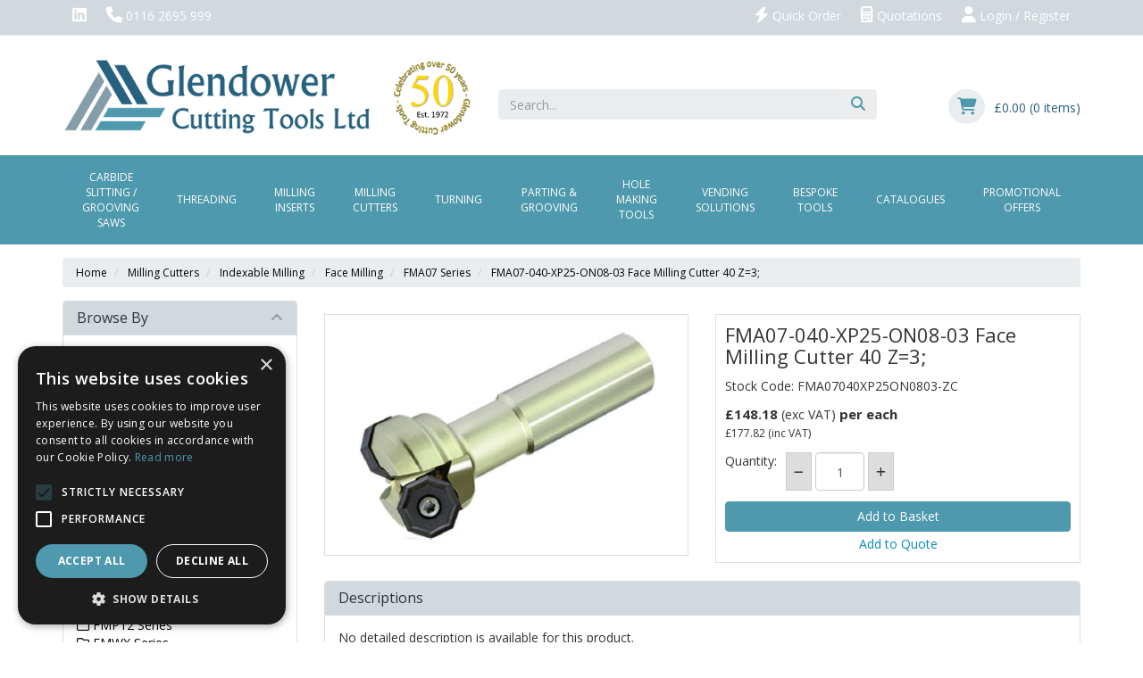

--- FILE ---
content_type: text/html; charset=UTF-8
request_url: https://www.glendower.co.uk/Products/fma07-series/FMA07040XP25ON0803-ZC
body_size: 20296
content:

<!doctype html>
<html lang="en">
    <head>

    <script type="text/javascript" charset="UTF-8" src="//cdn.cookie-script.com/s/dbf42d3d0c4e19da4ed4c3ad9ef79386.js"></script>    
            <!-- Global site tag (gtag.js) - Google Analytics -->
        <script async src="https://www.googletagmanager.com/gtag/js?id=G-JE25248C49"></script>
        <script>
            window.dataLayer = window.dataLayer || [];
            function gtag(){dataLayer.push(arguments);}
            gtag('js', new Date());

            gtag('config', 'G-JE25248C49');
        </script>
    
    <meta charset="utf-8">

    
    <title> FMA07 Series FMA07-040-XP25-ON08-03 Face Milling Cutter 40 Z=3; - Glendower Cutting Tools Ltd - Tooling Manufacture</title>

            <meta name="google-site-verification" content="_9obku6JJ4bs2sBTUEjrmJvBgjAfchfKjtzjHKdF6-w">
    
    
    <link href="https://fonts.googleapis.com/css?family=Open+Sans:300,300i,400,400i,600,600i,700,700i,800,800i" rel="stylesheet" type="text/css">

    
    <meta name="viewport" content="width=device-width, initial-scale=1"/>
    <meta http-equiv="X-UA-Compatible" content="IE=edge">

    <!-- Main Meta -->
    <meta name='keywords' content='Glendower Cutting Tools, Cutting Tools, Solid Carbide, Machine Applications,'/>
<meta name="description" content="Glendower Cutting Tools Ltd are specialist manufacturers of Solid Carbide, Indexable tooling providing unique solutions to machining applications. We have been a cutting tools specialist in Leicester since 1972, and have been ISO 9001 Approved since 1986."/>
    <meta name="copyright" content="Copyright © Glendower Cutting Tools Ltd"/>
    <meta name="author" content="Glendower Cutting Tools Ltd"/>

    <meta name="robots" content="index, follow"><meta name="googlebot" content="index, follow">
    <meta name="rating" content="General"/>
    <meta name="distribution" content="Global"/>

    <!-- Facebook meta -->
    <meta property="og:title" content=" FMA07 Series FMA07-040-XP25-ON08-03 Face Milling Cutter 40 Z=3; - Glendower Cutting Tools Ltd - Tooling Manufacture"/>
    <meta property="og:image" content="https://www.glendower.co.uk/themes/glendower/images/favicon-android-icon-192x192.png"/>
    <meta property="og:site_name" content="Glendower Cutting Tools Ltd"/>
    <meta property="og:description" content="Glendower Cutting Tools Ltd are specialist manufacturers of Solid Carbide, Indexable tooling providing unique solutions to machining applications. We have been a cutting tools specialist in Leicester since 1972, and have been ISO 9001 Approved since 1986."/>
    <!-- Twitter meta -->
    <meta name="twitter:card" content="summary">
    <meta name="twitter:url" content="www.glendower.co.uk">
    <meta name="twitter:title" content=" FMA07 Series FMA07-040-XP25-ON08-03 Face Milling Cutter 40 Z=3; - Glendower Cutting Tools Ltd - Tooling Manufacture">
    <meta name="twitter:description" content="Glendower Cutting Tools Ltd are specialist manufacturers of Solid Carbide, Indexable tooling providing unique solutions to machining applications. We have been a cutting tools specialist in Leicester since 1972, and have been ISO 9001 Approved since 1986.">    <meta name="twitter:image" content="https://www.glendower.co.uk/themes/glendower/images/favicon-android-icon-192x192.png">

    <!-- Icon Meta -->
    
    <!-- Normal favicon -->
    <link rel="icon" type="image/png" sizes="16x16" href="https://www.glendower.co.uk/themes/glendower/images/favicon.png">

    <!-- STYLESHEETS -->
    <link rel="stylesheet" href="https://cdnjs.cloudflare.com/ajax/libs/twitter-bootstrap/3.4.1/css/bootstrap.min.css" integrity="sha512-Dop/vW3iOtayerlYAqCgkVr2aTr2ErwwTYOvRFUpzl2VhCMJyjQF0Q9TjUXIo6JhuM/3i0vVEt2e/7QQmnHQqw==" crossorigin="anonymous" referrerpolicy="no-referrer" />
    <!--<link rel="stylesheet" href="https://cdnjs.cloudflare.com/ajax/libs/font-awesome/6.1.1/css/all.min.css" integrity="sha512-KfkfwYDsLkIlwQp6LFnl8zNdLGxu9YAA1QvwINks4PhcElQSvqcyVLLD9aMhXd13uQjoXtEKNosOWaZqXgel0g==" crossorigin="anonymous" referrerpolicy="no-referrer" />-->
    <link rel="stylesheet" href="https://cdnjs.cloudflare.com/ajax/libs/font-awesome/6.5.1/css/all.min.css" integrity="sha512-DTOQO9RWCH3ppGqcWaEA1BIZOC6xxalwEsw9c2QQeAIftl+Vegovlnee1c9QX4TctnWMn13TZye+giMm8e2LwA==" crossorigin="anonymous" referrerpolicy="no-referrer" />

    
    <!-- Start of moved css from Footer -->
    <link rel="stylesheet" href="/themes/default/css/bootstrap-yamm.css?ver=1" type="text/css"/>
    <link rel="stylesheet" href="/themes/default/css/drilldown.css?ver=1" type="text/css"/>
    <link rel="stylesheet" type="text/css" href="https://cdn.datatables.net/v/dt/dt-1.11.5/datatables.min.css"/>
    <link rel="stylesheet" href="/themes/default/css/priceslider.css?ver=1" type="text/css"/>
    <link rel="stylesheet" href="/themes/default/css/jquery.scrolltotop.css?ver=1" type="text/css"/>
    <!--<link rel="stylesheet" href="https://code.jquery.com/ui/1.13.1/themes/base/jquery-ui.css"/>-->
    <link rel="stylesheet" href="https://cdnjs.cloudflare.com/ajax/libs/jqueryui/1.13.2/themes/base/jquery-ui.min.css" integrity="sha512-ELV+xyi8IhEApPS/pSj66+Jiw+sOT1Mqkzlh8ExXihe4zfqbWkxPRi8wptXIO9g73FSlhmquFlUOuMSoXz5IRw==" crossorigin="anonymous" referrerpolicy="no-referrer" />
    <link rel="stylesheet" href="https://cdnjs.cloudflare.com/ajax/libs/jquery-footable/2.0.3/css/footable.core.min.css" integrity="sha512-bAGeVDVMoP6dDZ4gMuxUcZDHUHKxb1R/2GZFqBlacok0d4tSA7cGof6rHosLRGqrQ3Pz2S0iyGOO1VtITvPdDg==" crossorigin="anonymous" referrerpolicy="no-referrer" />

    <link rel="stylesheet" href="https://cdnjs.cloudflare.com/ajax/libs/bootstrap-switch/3.0.0/css/bootstrap2/bootstrap-switch.min.css" integrity="sha256-S2vHF36vi1faQoHJoJzNk0tR185OrSEhFASFrMiQ9F4=" crossorigin="anonymous" />
    <link rel="stylesheet" href="https://cdnjs.cloudflare.com/ajax/libs/select2/4.0.13/css/select2.min.css" integrity="sha512-nMNlpuaDPrqlEls3IX/Q56H36qvBASwb3ipuo3MxeWbsQB1881ox0cRv7UPTgBlriqoynt35KjEwgGUeUXIPnw==" crossorigin="anonymous" referrerpolicy="no-referrer" />
    <link rel="stylesheet" href="https://cdnjs.cloudflare.com/ajax/libs/noty/3.1.4/noty.min.css" integrity="sha256-soW/iAENd5uEBh0+aUIS1m2dK4K6qTcB9MLuOnWEQhw=" crossorigin="anonymous" />
    <link rel="stylesheet" href="https://cdnjs.cloudflare.com/ajax/libs/bootstrap-datepicker/1.9.0/css/bootstrap-datepicker.min.css" integrity="sha512-mSYUmp1HYZDFaVKK//63EcZq4iFWFjxSL+Z3T/aCt4IO9Cejm03q3NKKYN6pFQzY0SBOr8h+eCIAZHPXcpZaNw==" crossorigin="anonymous" referrerpolicy="no-referrer" />

    <!-- ===================================== Custom Theme =============================== -->
    <link rel="stylesheet" href="/themes/default/css/style.css" type="text/css"/>
            <!-- If not default then include the project theme style. -->
        <link rel="stylesheet" href="/themes/glendower/css/style.css" type="text/css"/>
        <!-- End of moved css from Footer -->

    <!-- Moved into default css pending removal from this file -->
    <!-- Critical CSS -->
    <!--    <style>-->
    <!--    body{font-family:"Open Sans","Helvetica Neue",Helvetica,Arial,sans-serif}header{margin-top:65px}a{color:#000}ul{list-style:none;padding-left:0}.navbar-greeting,.navbar-logout,.navbar-myaccount,.navbar-social{position:relative;padding:9px 10px;margin-top:5.5px;margin-bottom:5.5px;background-color:transparent;background-image:none;border:1px solid transparent;border-radius:0;color:#000}.logout-form,.navbar-greeting,.navbar-myaccount{float:right}.navbar-social{float:left}.navbar-logout i,.navbar-myaccount i,.navbar-social i{font-size:18px;color:#000}.navbar-header{width:100%}#header-detail{margin-top:20px}-->
    <!--    .header-search{float:left;width:50%;position:relative}.header-search .searchform{width:100%;float:right;margin-right:0}.header-basket{padding:10px 0;color:#fff;float:right}.basket-head-items,.header-links-cart,.header-links-text.total{display:inline-block}.header-links-cart,.header-phone .fa{font-size:19px;margin-right:10px}.header-phone{float:right;padding:10px 40px 10px 0}.yamm .level1>a{font-size:15px!important;text-transform:uppercase;padding:15px}.navbar .nav-heading a{font-size:14px}.navbar .level3 a{text-transform:none;font-size:12px}.dropdown-menu{margin:0}.main-heading{font-size:22px}-->
    <!--    .plist-item .caption h2{font-size:19px}.main{padding:15px 0}.main-content{padding:15px;min-height:400px!important}.pdetails .code,.pdetails .grpprice,.pdetails .level,.pdetails .minordertext,.pdetails .obsoleteprod,.pdetails .price{margin:12px 0}@media only screen and (max-width:1199px){.navbar-social{padding:9px 8px}.header-phone{padding-right:20px}.header-search{width:40%}}@media only screen and (min-width:992px){.main-content{float:right!important}}@media only screen and (max-width:991px){.navbar-header .navbar-social{display:none}#logo-mobile{display:inline;max-height:40px}-->
    <!--    .navbar-collapse.collapse{display:none!important}.navbar-collapse.collapse.in {display: block!important;}.navbar .navbar-toggle{display:block;margin-right:2px;font-size:18px;padding:9px 6px}.navbar-default .navbar-toggle{border-color:transparent}.navbar-brand{padding:10px 15px}.basket .badge{position:absolute;top:5px;left:20px}.pdetails{margin-top:15px}#collapse-nav{margin-left:4px}#collapse-nav .fa-bars{font-size:20px}.main-cat-image{display:none!important}}@media only screen and (max-width:480px){.navbar-header{margin-left:0!important}.navbar-brand{padding:10px 8px}}-->
    <!--    .category-box,.grouped-category-box,.product-box{border:1px solid #ccc;margin-bottom:30px;}.cat-image-container{height:200px;}.cat-caption{height:110px;}.cat-caption h2,.grouped-cat-caption h2,.product-caption h2{font-size:19px;}-->
    <!--    </style>-->

    
    <script src="https://code.jquery.com/jquery-3.6.0.min.js" integrity="sha256-/xUj+3OJU5yExlq6GSYGSHk7tPXikynS7ogEvDej/m4=" crossorigin="anonymous"></script>

    
    
    <meta name="ga4-cat" content="FMA07 Series">
    <link rel="canonical" href="https://www.glendower.co.uk/Products/fma07-series/FMA07040XP25ON0803-ZC" /></head>        <body class="product-list">

        <style>
            .pdetails{border:1px solid #DDDDDD;padding:10px;}.image{border:1px solid #DDDDDD;padding:10px;overflow:auto;}
        </style>

<!--        -->        
<header>

    
    <div class="navbar navbar-default navbar-fixed-top" role="navigation">
    <div class="container">
        <div class="navbar-header">
            
            
            <a href="/myaccount/login" class="navbar-myaccount hidden-xs hidden-sm">
                <i class="fas fa-user" aria-hidden="true"></i>
                Login / Register            </a>

                                                <a href="/quoterequests" class="navbar-myaccount hidden-xs hidden-sm"><i class="fas fa-calculator" aria-hidden="true"></i> Quotations</a>
                            <a href="/quickorder" class="navbar-myaccount hidden-xs hidden-sm"><i class="fas fa-bolt" aria-hidden="true"></i> Quick Order</a>
            <a href="https://www.linkedin.com/company/glendower-cutting-tools-limited/" target="_blank" class="navbar-social" title="LinkedIn"><i class="fab fa-linkedin" aria-hidden="true"></i></a>
            <!-- Glendower Change - Added phone number to top bar -->
            <a class="phone-pop navbar-myaccount hidden-xs hidden-sm" href="tel:01162695999">
                <i class="fas fa-phone" aria-hidden="true"></i> 0116 2695 999            </a>

            <a href="#" id="collapse-nav" data-toggle="collapse" data-target="#main-nav" class="navbar-toggle"><i class="fas fa-bars" aria-hidden="true"></i></a>

            <a href="/basket.php" class="navbar-toggle basket">
                               <i class="fas fa-shopping-cart" aria-hidden="true"></i><span class="badge basket-head-total">0</span>
                           </a>                <a href="#" data-toggle="collapse" data-target="#search" class="navbar-toggle"><i class="fas fa-search"></i></a>
            
            <a href="/myaccount/login" class="navbar-toggle">
                <i class="fas fa-user" aria-hidden="true"></i>
            </a>

                                                <a href="/quoterequests" class="navbar-toggle quoterequest"><i class="fas fa-calculator" aria-hidden="true"></i></a>
                            <a href="/quickorder" class="navbar-toggle quickorder"><i class="fas fa-bolt" aria-hidden="true"></i></a>
            <div id="tooltipcontainer" class="tooltipcontainer">
                <div class="tip hidden-md hidden-lg"></div>
                <div class="basket-notification">
                    <div class="data"></div>
                </div>
            </div>
            <span class="navbar-brand hidden-md hidden-lg">
                <a href="/">
                                            <img class="img-responsive" id="logo-mobile" src="/themes/glendower/images/logo-mobile.png" alt="Glendower Cutting Tools Ltd">
                                    </a>
            </span>
        </div>
    </div>
    <div class="navbar-collapse collapse" id="main-nav">
        <div class="drilldown hidden-md hidden-lg"><!-- required -->
    <div class="drilldown-container"><!-- required -->
        <ul id="nav-drilldown" class="drilldown-root hidden-md hidden-lg">
            <li><a href="/" class="navback" title="Home"><i class="fas fa-chevron-left"></i>Home</a></li>
                                <li >
                        <a href="#">Carbide Slitting / Grooving Saws</a>                            <ul class="drilldown-sub">
                                <li><a href="/" class="navback" title="Home"><i class="fas fa-chevron-left"></i>Home</a></li>
                                <li class="drilldown-back"><a href="#" class="navback" title="Back" ><i
                                            class="fas fa-chevron-left"></i>Carbide Slitting / Grooving Saws</a></li>
                                                                                                                                                                                        
                                        <li>
                                                                                        <a href="https://www.glendower.co.uk/Products/v-cut-scoring_saws">V-Cut Scoring Saws</a>                                        </li>
                                                                                                                    
                                        <li>
                                                                                        <a href="https://www.glendower.co.uk/Products/carbide_slitting-saw">Carbide Slitting Saw</a>                                        </li>
                                                                                                </ul>
                                            </li>
                                    <li >
                        <a href="#">Threading</a>                            <ul class="drilldown-sub">
                                <li><a href="/" class="navback" title="Home"><i class="fas fa-chevron-left"></i>Home</a></li>
                                <li class="drilldown-back"><a href="#" class="navback" title="Back" ><i
                                            class="fas fa-chevron-left"></i>Threading</a></li>
                                                                                                                                                                                        
                                        <li>
                                                                                        <a href="#">Thread Turning External</a>                                                <ul class="drilldown-sub">
                                                    <li><a href="/" class="navback" title="Home"><i class="fas fa-chevron-left"></i>Home</a></li>
                                                    <li class="drilldown-backparent"><a href="#" class="navback" title="Back" ><i class="fas fa-chevron-left"></i>Threading</a></li>
                                                    <li class="drilldown-back"><a href="#" class="navback" title="Back" ><i class="fas fa-chevron-left"></i>Thread Turning External</a></li>
                                                    <li><a class="drilldown-view-all" href="
                                                        https://www.glendower.co.uk/Products/thread-turning">View All Thread Turning External                                                    </a></li>
                                                                                                                                                                    <li>
                                                                <a href="https://www.glendower.co.uk/Products/inserts">
                                                                    Inserts                                                                </a>
                                                            </li>
                                                                                                                                                                                <li>
                                                                <a href="https://www.glendower.co.uk/Products/toolholders">
                                                                    Toolholders                                                                </a>
                                                            </li>
                                                                                                                                                                                                                </ul>
                                                                                        </li>
                                                                                                                    
                                        <li>
                                                                                        <a href="#">Thread Turning Internal</a>                                                <ul class="drilldown-sub">
                                                    <li><a href="/" class="navback" title="Home"><i class="fas fa-chevron-left"></i>Home</a></li>
                                                    <li class="drilldown-backparent"><a href="#" class="navback" title="Back" ><i class="fas fa-chevron-left"></i>Threading</a></li>
                                                    <li class="drilldown-back"><a href="#" class="navback" title="Back" ><i class="fas fa-chevron-left"></i>Thread Turning Internal</a></li>
                                                    <li><a class="drilldown-view-all" href="
                                                        https://www.glendower.co.uk/Products/thread-turning-internal">View All Thread Turning Internal                                                    </a></li>
                                                                                                                                                                    <li>
                                                                <a href="https://www.glendower.co.uk/Products/000400060001">
                                                                    Inserts                                                                </a>
                                                            </li>
                                                                                                                                                                                <li>
                                                                <a href="https://www.glendower.co.uk/Products/holders">
                                                                    Holders                                                                </a>
                                                            </li>
                                                                                                                                                                                                                </ul>
                                                                                        </li>
                                                                                                                    
                                        <li>
                                                                                        <a href="#">Thread Milling</a>                                                <ul class="drilldown-sub">
                                                    <li><a href="/" class="navback" title="Home"><i class="fas fa-chevron-left"></i>Home</a></li>
                                                    <li class="drilldown-backparent"><a href="#" class="navback" title="Back" ><i class="fas fa-chevron-left"></i>Threading</a></li>
                                                    <li class="drilldown-back"><a href="#" class="navback" title="Back" ><i class="fas fa-chevron-left"></i>Thread Milling</a></li>
                                                    <li><a class="drilldown-view-all" href="
                                                        https://www.glendower.co.uk/Products/thread-milling">View All Thread Milling                                                    </a></li>
                                                                                                                                                                    <li>
                                                                <a href="https://www.glendower.co.uk/Products/carbide-thread-mills">
                                                                    ZCC-CT                                                                </a>
                                                            </li>
                                                                                                                                                                                                                </ul>
                                                                                        </li>
                                                                                                </ul>
                                            </li>
                                    <li >
                        <a href="#">Milling Inserts</a>                            <ul class="drilldown-sub">
                                <li><a href="/" class="navback" title="Home"><i class="fas fa-chevron-left"></i>Home</a></li>
                                <li class="drilldown-back"><a href="#" class="navback" title="Back" ><i
                                            class="fas fa-chevron-left"></i>Milling Inserts</a></li>
                                                                                                                                                                                        
                                        <li>
                                                                                        <a href="https://www.glendower.co.uk/Products/Glendower">Glendower</a>                                        </li>
                                                                                                                    
                                        <li>
                                                                                        <a href="https://www.glendower.co.uk/Products/europa_tool">Europa Tool</a>                                        </li>
                                                                                                                    
                                        <li>
                                                                                        <a href="#">ZCC-CT Inserts and Spares</a>                                                <ul class="drilldown-sub">
                                                    <li><a href="/" class="navback" title="Home"><i class="fas fa-chevron-left"></i>Home</a></li>
                                                    <li class="drilldown-backparent"><a href="#" class="navback" title="Back" ><i class="fas fa-chevron-left"></i>Milling Inserts</a></li>
                                                    <li class="drilldown-back"><a href="#" class="navback" title="Back" ><i class="fas fa-chevron-left"></i>ZCC-CT Inserts and Spares</a></li>
                                                    <li><a class="drilldown-view-all" href="
                                                        https://www.glendower.co.uk/Products/zccct_Inserts_and_Spares">View All ZCC-CT Inserts and Spares                                                    </a></li>
                                                                                                                                                                    <li>
                                                                <a href="https://www.glendower.co.uk/Products/an">
                                                                    AN**                                                                </a>
                                                            </li>
                                                                                                                                                                                <li>
                                                                <a href="https://www.glendower.co.uk/Products/spare-parts">
                                                                    Spare Parts                                                                </a>
                                                            </li>
                                                                                                                                                                                <li>
                                                                <a href="https://www.glendower.co.uk/Products/ap">
                                                                    AP**                                                                </a>
                                                            </li>
                                                                                                                                                                                <li>
                                                                <a href="https://www.glendower.co.uk/Products/cne">
                                                                    CNE**                                                                </a>
                                                            </li>
                                                                                                                                                                                <li>
                                                                <a href="https://www.glendower.co.uk/Products/hn">
                                                                    HN**                                                                </a>
                                                            </li>
                                                                                                                                                                                <li>
                                                                <a href="https://www.glendower.co.uk/Products/ln">
                                                                    LN**                                                                </a>
                                                            </li>
                                                                                                                                                                                <li>
                                                                <a href="https://www.glendower.co.uk/Products/mp">
                                                                    MP**                                                                </a>
                                                            </li>
                                                                                                                                                                                <li>
                                                                <a href="https://www.glendower.co.uk/Products/od">
                                                                    OD**                                                                </a>
                                                            </li>
                                                                                                                                                                                <li>
                                                                <a href="https://www.glendower.co.uk/Products/of">
                                                                    OF**                                                                </a>
                                                            </li>
                                                                                                                                                                                <li>
                                                                <a href="https://www.glendower.co.uk/Products/on">
                                                                    ON**                                                                </a>
                                                            </li>
                                                                                                                                                                                <li>
                                                                <a href="https://www.glendower.co.uk/Products/pn">
                                                                    PN**                                                                </a>
                                                            </li>
                                                                                                                                                                                <li>
                                                                <a href="https://www.glendower.co.uk/Products/000f00010010">
                                                                    RC**                                                                </a>
                                                            </li>
                                                                                                                                                                                <li>
                                                                <a href="https://www.glendower.co.uk/Products/rd">
                                                                    RD**                                                                </a>
                                                            </li>
                                                                                                                                                                                <li>
                                                                <a href="https://www.glendower.co.uk/Products/ro">
                                                                    RO**                                                                </a>
                                                            </li>
                                                                                                                                                                                <li>
                                                                <a href="https://www.glendower.co.uk/Products/sd">
                                                                    SD**                                                                </a>
                                                            </li>
                                                                                                                                                                                <li>
                                                                <a href="https://www.glendower.co.uk/Products/se">
                                                                    SE**                                                                </a>
                                                            </li>
                                                                                                                                                                                <li>
                                                                <a href="https://www.glendower.co.uk/Products/000f00010015">
                                                                    SN**                                                                </a>
                                                            </li>
                                                                                                                                                                                <li>
                                                                <a href="https://www.glendower.co.uk/Products/000f00010016">
                                                                    SP**                                                                </a>
                                                            </li>
                                                                                                                                                                                <li>
                                                                <a href="https://www.glendower.co.uk/Products/000f00010017">
                                                                    TP**                                                                </a>
                                                            </li>
                                                                                                                                                                                <li>
                                                                <a href="https://www.glendower.co.uk/Products/wp">
                                                                    WP**                                                                </a>
                                                            </li>
                                                                                                                                                                                <li>
                                                                <a href="https://www.glendower.co.uk/Products/xe">
                                                                    XE**                                                                </a>
                                                            </li>
                                                                                                                                                                                <li>
                                                                <a href="https://www.glendower.co.uk/Products/xp">
                                                                    XP**                                                                </a>
                                                            </li>
                                                                                                                                                                                <li>
                                                                <a href="https://www.glendower.co.uk/Products/xs">
                                                                    XS**                                                                </a>
                                                            </li>
                                                                                                                                                                                <li>
                                                                <a href="https://www.glendower.co.uk/Products/zd">
                                                                    ZD**                                                                </a>
                                                            </li>
                                                                                                                                                                                <li>
                                                                <a href="https://www.glendower.co.uk/Products/zo">
                                                                    ZO**                                                                </a>
                                                            </li>
                                                                                                                                                                                <li>
                                                                <a href="https://www.glendower.co.uk/Products/zp">
                                                                    ZP**                                                                </a>
                                                            </li>
                                                                                                                                                                                                                </ul>
                                                                                        </li>
                                                                                                                    
                                        <li>
                                                                                        <a href="#"></a>                                                <ul class="drilldown-sub">
                                                    <li><a href="/" class="navback" title="Home"><i class="fas fa-chevron-left"></i>Home</a></li>
                                                    <li class="drilldown-backparent"><a href="#" class="navback" title="Back" ><i class="fas fa-chevron-left"></i>Milling Inserts</a></li>
                                                    <li class="drilldown-back"><a href="#" class="navback" title="Back" ><i class="fas fa-chevron-left"></i></a></li>
                                                    <li><a class="drilldown-view-all" href="
                                                        ">View All                                                     </a></li>
                                                                                                                                                                    <li>
                                                                <a href="https://www.glendower.co.uk/ProductGrp/000f00060003">
                                                                    Inserts                                                                </a>
                                                            </li>
                                                                                                                                                                                <li>
                                                                <a href="https://www.glendower.co.uk/ProductGrp/spares">
                                                                    Spares                                                                </a>
                                                            </li>
                                                                                                                                                                                                                </ul>
                                                                                        </li>
                                                                                                </ul>
                                            </li>
                                    <li >
                        <a href="#">Milling Cutters</a>                            <ul class="drilldown-sub">
                                <li><a href="/" class="navback" title="Home"><i class="fas fa-chevron-left"></i>Home</a></li>
                                <li class="drilldown-back"><a href="#" class="navback" title="Back" ><i
                                            class="fas fa-chevron-left"></i>Milling Cutters</a></li>
                                                                                                                                                                                        
                                        <li>
                                                                                        <a href="https://www.glendower.co.uk/Products/00050019">Glendower Milling Cutter</a>                                        </li>
                                                                                                                    
                                        <li>
                                                                                        <a href="#">Indexable Milling</a>                                                <ul class="drilldown-sub">
                                                    <li><a href="/" class="navback" title="Home"><i class="fas fa-chevron-left"></i>Home</a></li>
                                                    <li class="drilldown-backparent"><a href="#" class="navback" title="Back" ><i class="fas fa-chevron-left"></i>Milling Cutters</a></li>
                                                    <li class="drilldown-back"><a href="#" class="navback" title="Back" ><i class="fas fa-chevron-left"></i>Indexable Milling</a></li>
                                                    <li><a class="drilldown-view-all" href="
                                                        https://www.glendower.co.uk/Products/indexable-milling">View All Indexable Milling                                                    </a></li>
                                                                                                                                                                    <li>
                                                                <a href="https://www.glendower.co.uk/Products/face-milling">
                                                                    Face Milling                                                                </a>
                                                            </li>
                                                                                                                                                                                <li>
                                                                <a href="https://www.glendower.co.uk/Products/square-shoulder-milling">
                                                                    Square Shoulder Milling                                                                </a>
                                                            </li>
                                                                                                                                                                                <li>
                                                                <a href="https://www.glendower.co.uk/Products/profile-milling">
                                                                    Profile Milling                                                                </a>
                                                            </li>
                                                                                                                                                                                <li>
                                                                <a href="https://www.glendower.co.uk/Products/slot-milling">
                                                                    Slot Milling                                                                </a>
                                                            </li>
                                                                                                                                                                                <li>
                                                                <a href="https://www.glendower.co.uk/Products/high-feed-milling">
                                                                    High-feed Milling                                                                </a>
                                                            </li>
                                                                                                                                                                                <li>
                                                                <a href="https://www.glendower.co.uk/Products/bore-milling">
                                                                    Bore Milling                                                                </a>
                                                            </li>
                                                                                                                                                                                <li>
                                                                <a href="https://www.glendower.co.uk/Products/t-slot-milling">
                                                                    T-slot Milling                                                                </a>
                                                            </li>
                                                                                                                                                                                <li>
                                                                <a href="https://www.glendower.co.uk/Products/helical-milling">
                                                                    Helical Milling                                                                </a>
                                                            </li>
                                                                                                                                                                                <li>
                                                                <a href="https://www.glendower.co.uk/Products/chamfer-milling">
                                                                    Chamfer Milling                                                                </a>
                                                            </li>
                                                                                                                                                                                <li>
                                                                <a href="https://www.glendower.co.uk/Products/indexable-heads---qch-series">
                                                                    Indexable heads - QCH series                                                                </a>
                                                            </li>
                                                                                                                                                                                <li>
                                                                <a href="https://www.glendower.co.uk/Products/Mastermill_Holder">
                                                                    Mastermill Holder                                                                </a>
                                                            </li>
                                                                                                                                                                                <li>
                                                                <a href="https://www.glendower.co.uk/Products/mastermill-insert">
                                                                    Mastermill Insert                                                                </a>
                                                            </li>
                                                                                                                                                                                                                </ul>
                                                                                        </li>
                                                                                                                    
                                        <li>
                                                                                        <a href="#">Solid Carbide Milling</a>                                                <ul class="drilldown-sub">
                                                    <li><a href="/" class="navback" title="Home"><i class="fas fa-chevron-left"></i>Home</a></li>
                                                    <li class="drilldown-backparent"><a href="#" class="navback" title="Back" ><i class="fas fa-chevron-left"></i>Milling Cutters</a></li>
                                                    <li class="drilldown-back"><a href="#" class="navback" title="Back" ><i class="fas fa-chevron-left"></i>Solid Carbide Milling</a></li>
                                                    <li><a class="drilldown-view-all" href="
                                                        https://www.glendower.co.uk/Products/solid-carbide-milling">View All Solid Carbide Milling                                                    </a></li>
                                                                                                                                                                    <li>
                                                                <a href="https://www.glendower.co.uk/Products/000500110001">
                                                                    ZCC-CT                                                                </a>
                                                            </li>
                                                                                                                                                                                                                </ul>
                                                                                        </li>
                                                                                                                    
                                        <li>
                                                                                        <a href="https://www.glendower.co.uk/Products/end-mill-cutters">End Mill Cutters</a>                                        </li>
                                                                                                                    
                                        <li>
                                                                                        <a href="https://www.glendower.co.uk/Products/dovetail-hss-cutters">Dovetail HSS Cutters</a>                                        </li>
                                                                                                                    
                                        <li>
                                                                                        <a href="https://www.glendower.co.uk/Products/00050014">T-Slot Milling</a>                                        </li>
                                                                                                                    
                                        <li>
                                                                                        <a href="https://www.glendower.co.uk/Products/hss-e-woodruff-cutter-flatted-shank">HSS-E Woodruff Cutter Flatted Shank</a>                                        </li>
                                                                                                                    
                                        <li>
                                                                                        <a href="https://www.glendower.co.uk/Products/Corner_Milling_Cutter">Corner / Chamfer Milling Cutter</a>                                        </li>
                                                                                                </ul>
                                            </li>
                                    <li >
                        <a href="#">Turning</a>                            <ul class="drilldown-sub">
                                <li><a href="/" class="navback" title="Home"><i class="fas fa-chevron-left"></i>Home</a></li>
                                <li class="drilldown-back"><a href="#" class="navback" title="Back" ><i
                                            class="fas fa-chevron-left"></i>Turning</a></li>
                                                                                                                                                                                        
                                        <li>
                                                                                        <a href="#">Turning Inserts</a>                                                <ul class="drilldown-sub">
                                                    <li><a href="/" class="navback" title="Home"><i class="fas fa-chevron-left"></i>Home</a></li>
                                                    <li class="drilldown-backparent"><a href="#" class="navback" title="Back" ><i class="fas fa-chevron-left"></i>Turning</a></li>
                                                    <li class="drilldown-back"><a href="#" class="navback" title="Back" ><i class="fas fa-chevron-left"></i>Turning Inserts</a></li>
                                                    <li><a class="drilldown-view-all" href="
                                                        https://www.glendower.co.uk/Products/turning-inserts">View All Turning Inserts                                                    </a></li>
                                                                                                                                                                    <li>
                                                                <a href="https://www.glendower.co.uk/Products/zcc-ct">
                                                                    ZCC-CT                                                                </a>
                                                            </li>
                                                                                                                                                                                <li>
                                                                <a href="https://www.glendower.co.uk/Products/000600010003">
                                                                    ISCAR                                                                </a>
                                                            </li>
                                                                                                                                                                                                                </ul>
                                                                                        </li>
                                                                                                                    
                                        <li>
                                                                                        <a href="#">External Tool Holders</a>                                                <ul class="drilldown-sub">
                                                    <li><a href="/" class="navback" title="Home"><i class="fas fa-chevron-left"></i>Home</a></li>
                                                    <li class="drilldown-backparent"><a href="#" class="navback" title="Back" ><i class="fas fa-chevron-left"></i>Turning</a></li>
                                                    <li class="drilldown-back"><a href="#" class="navback" title="Back" ><i class="fas fa-chevron-left"></i>External Tool Holders</a></li>
                                                    <li><a class="drilldown-view-all" href="
                                                        https://www.glendower.co.uk/Products/tool-holders">View All External Tool Holders                                                    </a></li>
                                                                                                                                                                    <li>
                                                                <a href="https://www.glendower.co.uk/Products/d-clamping">
                                                                    D-Clamping                                                                </a>
                                                            </li>
                                                                                                                                                                                <li>
                                                                <a href="https://www.glendower.co.uk/Products/p-clamping">
                                                                    P-Clamping                                                                </a>
                                                            </li>
                                                                                                                                                                                <li>
                                                                <a href="https://www.glendower.co.uk/Products/m-clamping">
                                                                    M-Clamping                                                                </a>
                                                            </li>
                                                                                                                                                                                <li>
                                                                <a href="https://www.glendower.co.uk/Products/s-clamping">
                                                                    S-Clamping                                                                </a>
                                                            </li>
                                                                                                                                                                                <li>
                                                                <a href="https://www.glendower.co.uk/Products/c-clamping">
                                                                    C-Clamping                                                                </a>
                                                            </li>
                                                                                                                                                                                <li>
                                                                <a href="https://www.glendower.co.uk/Products/j-clamping">
                                                                    J-Clamping                                                                </a>
                                                            </li>
                                                                                                                                                                                <li>
                                                                <a href="https://www.glendower.co.uk/Products/swiss-turning">
                                                                    Swiss Turning                                                                </a>
                                                            </li>
                                                                                                                                                                                <li>
                                                                <a href="https://www.glendower.co.uk/Products/rail-applications">
                                                                    Rail Applications                                                                </a>
                                                            </li>
                                                                                                                                                                                                                </ul>
                                                                                        </li>
                                                                                                                    
                                        <li>
                                                                                        <a href="#">Boring Bars</a>                                                <ul class="drilldown-sub">
                                                    <li><a href="/" class="navback" title="Home"><i class="fas fa-chevron-left"></i>Home</a></li>
                                                    <li class="drilldown-backparent"><a href="#" class="navback" title="Back" ><i class="fas fa-chevron-left"></i>Turning</a></li>
                                                    <li class="drilldown-back"><a href="#" class="navback" title="Back" ><i class="fas fa-chevron-left"></i>Boring Bars</a></li>
                                                    <li><a class="drilldown-view-all" href="
                                                        https://www.glendower.co.uk/Products/boring-bars">View All Boring Bars                                                    </a></li>
                                                                                                                                                                    <li>
                                                                <a href="https://www.glendower.co.uk/Products/steel-boring-bars-p-clamping">
                                                                    Steel Boring Bars P-Clamping                                                                </a>
                                                            </li>
                                                                                                                                                                                <li>
                                                                <a href="https://www.glendower.co.uk/Products/steel-boring-bars-s-clamping">
                                                                    Steel Boring Bars S-Clamping                                                                </a>
                                                            </li>
                                                                                                                                                                                <li>
                                                                <a href="https://www.glendower.co.uk/Products/carbide-boring-bars">
                                                                    Carbide Boring Bars                                                                </a>
                                                            </li>
                                                                                                                                                                                                                </ul>
                                                                                        </li>
                                                                                                                    
                                        <li>
                                                                                        <a href="https://www.glendower.co.uk/Products/Turning_Boring_Grooving_Holders">Turning / Boring / Grooving Holders</a>                                        </li>
                                                                                                                    
                                        <li>
                                                                                        <a href="#">Anti-Vibration Bars / Heads</a>                                                <ul class="drilldown-sub">
                                                    <li><a href="/" class="navback" title="Home"><i class="fas fa-chevron-left"></i>Home</a></li>
                                                    <li class="drilldown-backparent"><a href="#" class="navback" title="Back" ><i class="fas fa-chevron-left"></i>Turning</a></li>
                                                    <li class="drilldown-back"><a href="#" class="navback" title="Back" ><i class="fas fa-chevron-left"></i>Anti-Vibration Bars / Heads</a></li>
                                                    <li><a class="drilldown-view-all" href="
                                                        https://www.glendower.co.uk/Products/Anti-Vibration_Bars-Heads">View All Anti-Vibration Bars / Heads                                                    </a></li>
                                                                                                                                                                    <li>
                                                                <a href="https://www.glendower.co.uk/ProductGrp/Bars">
                                                                    Bars                                                                </a>
                                                            </li>
                                                                                                                                                                                <li>
                                                                <a href="https://www.glendower.co.uk/ProductGrp/Heads">
                                                                    Heads                                                                </a>
                                                            </li>
                                                                                                                                                                                <li>
                                                                <a href="https://www.glendower.co.uk/ProductGrp/Adapters">
                                                                    Adapters                                                                </a>
                                                            </li>
                                                                                                                                                                                                                </ul>
                                                                                        </li>
                                                                                                </ul>
                                            </li>
                                    <li >
                        <a href="#">Parting & Grooving</a>                            <ul class="drilldown-sub">
                                <li><a href="/" class="navback" title="Home"><i class="fas fa-chevron-left"></i>Home</a></li>
                                <li class="drilldown-back"><a href="#" class="navback" title="Back" ><i
                                            class="fas fa-chevron-left"></i>Parting & Grooving</a></li>
                                                                                                                                                                                        
                                        <li>
                                                                                        <a href="#">Parting & Grooving Inserts</a>                                                <ul class="drilldown-sub">
                                                    <li><a href="/" class="navback" title="Home"><i class="fas fa-chevron-left"></i>Home</a></li>
                                                    <li class="drilldown-backparent"><a href="#" class="navback" title="Back" ><i class="fas fa-chevron-left"></i>Parting & Grooving</a></li>
                                                    <li class="drilldown-back"><a href="#" class="navback" title="Back" ><i class="fas fa-chevron-left"></i>Parting & Grooving Inserts</a></li>
                                                    <li><a class="drilldown-view-all" href="
                                                        https://www.glendower.co.uk/Products/grooving-inserts">View All Parting & Grooving Inserts                                                    </a></li>
                                                                                                                                                                    <li>
                                                                <a href="https://www.glendower.co.uk/Products/double-sided">
                                                                    Double Sided                                                                </a>
                                                            </li>
                                                                                                                                                                                <li>
                                                                <a href="https://www.glendower.co.uk/Products/single-sided">
                                                                    Single Sided                                                                </a>
                                                            </li>
                                                                                                                                                                                <li>
                                                                <a href="https://www.glendower.co.uk/Products/three-cutting-edges">
                                                                    Three Cutting Edges                                                                </a>
                                                            </li>
                                                                                                                                                                                                                </ul>
                                                                                        </li>
                                                                                                                    
                                        <li>
                                                                                        <a href="#">Boring Bars</a>                                                <ul class="drilldown-sub">
                                                    <li><a href="/" class="navback" title="Home"><i class="fas fa-chevron-left"></i>Home</a></li>
                                                    <li class="drilldown-backparent"><a href="#" class="navback" title="Back" ><i class="fas fa-chevron-left"></i>Parting & Grooving</a></li>
                                                    <li class="drilldown-back"><a href="#" class="navback" title="Back" ><i class="fas fa-chevron-left"></i>Boring Bars</a></li>
                                                    <li><a class="drilldown-view-all" href="
                                                        https://www.glendower.co.uk/Products/00070004">View All Boring Bars                                                    </a></li>
                                                                                                                                                                    <li>
                                                                <a href="https://www.glendower.co.uk/Products/c-qdrl">
                                                                    C***-Q*DR/L                                                                </a>
                                                            </li>
                                                                                                                                                                                <li>
                                                                <a href="https://www.glendower.co.uk/Products/c40x-qdrl">
                                                                    C40X-Q*DR/L                                                                </a>
                                                            </li>
                                                                                                                                                                                <li>
                                                                <a href="https://www.glendower.co.uk/Products/sk-qcrl">
                                                                    S*K-QC**R/L                                                                </a>
                                                            </li>
                                                                                                                                                                                                                </ul>
                                                                                        </li>
                                                                                                                    
                                        <li>
                                                                                        <a href="#">External Tool Holders</a>                                                <ul class="drilldown-sub">
                                                    <li><a href="/" class="navback" title="Home"><i class="fas fa-chevron-left"></i>Home</a></li>
                                                    <li class="drilldown-backparent"><a href="#" class="navback" title="Back" ><i class="fas fa-chevron-left"></i>Parting & Grooving</a></li>
                                                    <li class="drilldown-back"><a href="#" class="navback" title="Back" ><i class="fas fa-chevron-left"></i>External Tool Holders</a></li>
                                                    <li><a class="drilldown-view-all" href="
                                                        https://www.glendower.co.uk/Products/external-tool-holders">View All External Tool Holders                                                    </a></li>
                                                                                                                                                                    <li>
                                                                <a href="https://www.glendower.co.uk/Products/gqcrl">
                                                                    GQC**R/L                                                                </a>
                                                            </li>
                                                                                                                                                                                <li>
                                                                <a href="https://www.glendower.co.uk/Products/qerl">
                                                                    QE**R/L                                                                </a>
                                                            </li>
                                                                                                                                                                                <li>
                                                                <a href="https://www.glendower.co.uk/Products/qesn">
                                                                    QE*S**N                                                                </a>
                                                            </li>
                                                                                                                                                                                <li>
                                                                <a href="https://www.glendower.co.uk/Products/qesn-1">
                                                                    QE*S**N-1                                                                </a>
                                                            </li>
                                                                                                                                                                                <li>
                                                                <a href="https://www.glendower.co.uk/Products/qesn30">
                                                                    QE*SN30                                                                </a>
                                                            </li>
                                                                                                                                                                                <li>
                                                                <a href="https://www.glendower.co.uk/Products/qesrl">
                                                                    QE*SR/L                                                                </a>
                                                            </li>
                                                                                                                                                                                <li>
                                                                <a href="https://www.glendower.co.uk/Products/qecdrl">
                                                                    QECDR/L                                                                </a>
                                                            </li>
                                                                                                                                                                                <li>
                                                                <a href="https://www.glendower.co.uk/Products/qfrl">
                                                                    QF**R/L                                                                </a>
                                                            </li>
                                                                                                                                                                                <li>
                                                                <a href="https://www.glendower.co.uk/Products/qfrrll">
                                                                    QF**RR/LL                                                                </a>
                                                            </li>
                                                                                                                                                                                <li>
                                                                <a href="https://www.glendower.co.uk/Products/qfdrl">
                                                                    QF*DR/L                                                                </a>
                                                            </li>
                                                                                                                                                                                <li>
                                                                <a href="https://www.glendower.co.uk/Products/qfsrrll">
                                                                    QF*SRR/LL                                                                </a>
                                                            </li>
                                                                                                                                                                                <li>
                                                                <a href="https://www.glendower.co.uk/Products/qfhsdrl">
                                                                    QFHSDR/L                                                                </a>
                                                            </li>
                                                                                                                                                                                <li>
                                                                <a href="https://www.glendower.co.uk/Products/qxdrl">
                                                                    QX*DR/L                                                                </a>
                                                            </li>
                                                                                                                                                                                <li>
                                                                <a href="https://www.glendower.co.uk/Products/00070005000e">
                                                                    QZS* Clamping Block                                                                </a>
                                                            </li>
                                                                                                                                                                                <li>
                                                                <a href="https://www.glendower.co.uk/Products/qerl-dgc">
                                                                    QE**R/L-DGC                                                                </a>
                                                            </li>
                                                                                                                                                                                <li>
                                                                <a href="https://www.glendower.co.uk/Products/qerl-dgsc">
                                                                    QE**R/L-DGSC                                                                </a>
                                                            </li>
                                                                                                                                                                                <li>
                                                                <a href="https://www.glendower.co.uk/Products/qerl-sc">
                                                                    QE**R/L-SC                                                                </a>
                                                            </li>
                                                                                                                                                                                                                </ul>
                                                                                        </li>
                                                                                                </ul>
                                            </li>
                                    <li >
                        <a href="#">Hole Making Tools</a>                            <ul class="drilldown-sub">
                                <li><a href="/" class="navback" title="Home"><i class="fas fa-chevron-left"></i>Home</a></li>
                                <li class="drilldown-back"><a href="#" class="navback" title="Back" ><i
                                            class="fas fa-chevron-left"></i>Hole Making Tools</a></li>
                                                                                                                                                                                        
                                        <li>
                                                                                        <a href="#">ZCC-CT</a>                                                <ul class="drilldown-sub">
                                                    <li><a href="/" class="navback" title="Home"><i class="fas fa-chevron-left"></i>Home</a></li>
                                                    <li class="drilldown-backparent"><a href="#" class="navback" title="Back" ><i class="fas fa-chevron-left"></i>Hole Making Tools</a></li>
                                                    <li class="drilldown-back"><a href="#" class="navback" title="Back" ><i class="fas fa-chevron-left"></i>ZCC-CT</a></li>
                                                    <li><a class="drilldown-view-all" href="
                                                        https://www.glendower.co.uk/Products/00080009">View All ZCC-CT                                                    </a></li>
                                                                                                                                                                    <li>
                                                                <a href="https://www.glendower.co.uk/Products/reamers">
                                                                    Reamers                                                                </a>
                                                            </li>
                                                                                                                                                                                <li>
                                                                <a href="https://www.glendower.co.uk/Products/carbide">
                                                                    Carbide Drills                                                                </a>
                                                            </li>
                                                                                                                                                                                <li>
                                                                <a href="https://www.glendower.co.uk/Products/indexable-drills--inserts">
                                                                    Indexable drills & inserts                                                                </a>
                                                            </li>
                                                                                                                                                                                                                </ul>
                                                                                        </li>
                                                                                                                    
                                        <li>
                                                                                        <a href="#">Europa Tool</a>                                                <ul class="drilldown-sub">
                                                    <li><a href="/" class="navback" title="Home"><i class="fas fa-chevron-left"></i>Home</a></li>
                                                    <li class="drilldown-backparent"><a href="#" class="navback" title="Back" ><i class="fas fa-chevron-left"></i>Hole Making Tools</a></li>
                                                    <li class="drilldown-back"><a href="#" class="navback" title="Back" ><i class="fas fa-chevron-left"></i>Europa Tool</a></li>
                                                    <li><a class="drilldown-view-all" href="
                                                        https://www.glendower.co.uk/Products/europa-tool">View All Europa Tool                                                    </a></li>
                                                                                                                                                                    <li>
                                                                <a href="https://www.glendower.co.uk/Products/hole-making">
                                                                    Hole Making                                                                </a>
                                                            </li>
                                                                                                                                                                                <li>
                                                                <a href="https://www.glendower.co.uk/Products/0008000a0002">
                                                                    Reamers                                                                </a>
                                                            </li>
                                                                                                                                                                                                                </ul>
                                                                                        </li>
                                                                                                </ul>
                                            </li>
                                    <li >
                        <a href="#">Vending Solutions</a>                            <ul class="drilldown-sub">
                                <li><a href="/" class="navback" title="Home"><i class="fas fa-chevron-left"></i>Home</a></li>
                                <li class="drilldown-back"><a href="#" class="navback" title="Back" ><i
                                            class="fas fa-chevron-left"></i>Vending Solutions</a></li>
                                                                                                                                                                                        
                                        <li>
                                                                                        <a href="https://www.glendower.co.uk/Products/00160001">Smart Drawer</a>                                        </li>
                                                                                                                    
                                        <li>
                                                                                        <a href="https://www.glendower.co.uk/Products/00160002">E-Lock</a>                                        </li>
                                                                                                                    
                                        <li>
                                                                                        <a href="https://www.glendower.co.uk/Products/00160003">Virtual Inventory Management</a>                                        </li>
                                                                                                </ul>
                                            </li>
                                    <li >
                        <a href="https://www.glendower.co.uk/Products/special-bespoke-tools">Bespoke Tools</a>                    </li>
                                    <li >
                        <a href="#">Catalogues</a>                            <ul class="drilldown-sub">
                                <li><a href="/" class="navback" title="Home"><i class="fas fa-chevron-left"></i>Home</a></li>
                                <li class="drilldown-back"><a href="#" class="navback" title="Back" ><i
                                            class="fas fa-chevron-left"></i>Catalogues</a></li>
                                                                                                                                                                                        
                                        <li>
                                                                                        <a href="https://www.glendower.co.uk/Products/ZCC-CT_Main_Catalogue">ZCC-CT Main Catalogue</a>                                        </li>
                                                                                                                    
                                        <li>
                                                                                        <a href="https://www.glendower.co.uk/Products/Maydown_Catalogue">Maydown Tooling Catalogue</a>                                        </li>
                                                                                                </ul>
                                            </li>
                                    <li >
                        <a href="https://www.glendower.co.uk/Products/Promotional_Offers">Promotional Offers</a>                    </li>
                        </ul>
    </div>
</div>
    </div>
            <div class="collapse hidden-md hidden-lg col-sm-12" id="search">
            <form class="searchform" method="GET" action="/search.php">
                <div class="input-group">
                    <input type="text" name="searchterm" class="form-control searchterm" id="secondsearch" placeholder="Search..." autocomplete="off">
                    <span class="input-group-btn">
                        <button class="btn btn-default" type="submit"><i class="fas fa-search" aria-hidden="true"></i></button>
                    </span>
                </div>
            </form>
        </div>
                    <div id="SearchResultsMobile" class="col-md-5 hidden-md hidden-lg">&nbsp;</div>
            </div>
    <div class="container hidden-sm hidden-xs">
        <div class="row">
            <div class="col-md-5 hidden-sm hidden-xs" id='header-logo'>
                <a href="/" title="Glendower Cutting Tools Ltd">
                                            <img class="img-responsive" id="logo" src="/themes/glendower/images/logo.png" alt="Glendower Cutting Tools Ltd">
                                    </a>
            </div>
            <div class="col-md-7" id='header-detail'>
                                    <div class="header-search">
                        <form class="searchform" method="GET" action="/search.php">
                            <div class="input-group">
                                <input type="text" name="searchterm" class="form-control searchterm" id="mainsearch" placeholder="Search..." autocomplete="off">
                                <span class="input-group-btn">
                                    <button class="btn btn-default" type="submit" title="Click to Search"><i class="fas fa-search" aria-hidden="true"></i></button>
                                </span>
                            </div>
                        </form>
                        <div id="SearchResults" class="col-md-7 hidden-sm hidden-xs">&nbsp;</div>
                    </div>
                <div class="header-basket basket">
    <div class="basketInfo">
                <div class="header-basket-text">
            <div id="basket" class="sidebarwidget">
                <div class="content">
                    <a class="header-basket-link" href="/basket.php" title="Basket Details">

                        <i class="fas fa-shopping-cart header-links-cart"></i><div class="header-links-text total">&pound;0.00 </div>
                        <span class="basket-head-items">(0 items)</span>

                    </a>

                    
                                    </div>
                                            </div>
        </div>
    </div>
</div>            </div>

        </div><!-- row div close-->
    </div><!-- container div close-->

    <div class="menu-container">
        <div class="container">
    <div class="row">
        <div class="col-md-12">
            <div class="navbar navbar-default yamm hidden-xs hidden-sm">
                <div class="navbar-collapse collapse" id="main-nav2">
                    <ul class="nav nav-justified hidden-xs hidden-sm">
                                                                                            <li class="level1 dropdown yamm-fw">
                                
                                
                                <a class="dropdown-toggle" href="https://www.glendower.co.uk/Products/carbide-slitting--grooving-saws">Carbide Slitting / Grooving Saws</a>

                                
                                                                    <ul class="dropdown-menu Carbide-Slitting-/-Grooving-Saws-class">
                                        <li>
                                                                                            <div class="yamm-content">
                                                    
                                                                                                                                                                            <div class="col-md-3 nav-col">
                                                                <div class="nav-heading">
                                                                                                                                            <a href="https://www.glendower.co.uk/Products/v-cut-scoring_saws">V-Cut Scoring Saws</a>
                                                                                                                                    </div>
                                                                <ul>
                                                                                                                                                                                                        </ul>
                                                            </div>

                                                                                                            
                                                                                                                                                                            <div class="col-md-3 nav-col">
                                                                <div class="nav-heading">
                                                                                                                                            <a href="https://www.glendower.co.uk/Products/carbide_slitting-saw">Carbide Slitting Saw</a>
                                                                                                                                    </div>
                                                                <ul>
                                                                                                                                                                                                        </ul>
                                                            </div>

                                                                                                                                                            </div>
                                                                                    </li>
                                    </ul>
                                                                </li>
                                                                                                <li class="level1 dropdown yamm-fw">
                                
                                
                                <a class="dropdown-toggle" href="https://www.glendower.co.uk/Products/threading">Threading</a>

                                
                                                                    <ul class="dropdown-menu Threading-class">
                                        <li>
                                                                                            <div class="yamm-content">
                                                    
                                                                                                                                                                            <div class="col-md-3 nav-col">
                                                                <div class="nav-heading">
                                                                                                                                            <a href="https://www.glendower.co.uk/Products/thread-turning">Thread Turning External</a>
                                                                                                                                    </div>
                                                                <ul>
                                                                                                                                        
                                                                                                                                                                                                                                <li class="level3">
                                                                                                                                                        <a href="https://www.glendower.co.uk/Products/inserts">
                                                                                Inserts                                                                            </a>
                                                                        </li>
                                                                                                                                                
                                                                                                                                                                                                                                <li class="level3">
                                                                                                                                                        <a href="https://www.glendower.co.uk/Products/toolholders">
                                                                                Toolholders                                                                            </a>
                                                                        </li>
                                                                                                                                                                                                                                                                                    </ul>
                                                            </div>

                                                                                                            
                                                                                                                                                                            <div class="col-md-3 nav-col">
                                                                <div class="nav-heading">
                                                                                                                                            <a href="https://www.glendower.co.uk/Products/thread-turning-internal">Thread Turning Internal</a>
                                                                                                                                    </div>
                                                                <ul>
                                                                                                                                        
                                                                                                                                                                                                                                <li class="level3">
                                                                                                                                                        <a href="https://www.glendower.co.uk/Products/000400060001">
                                                                                Inserts                                                                            </a>
                                                                        </li>
                                                                                                                                                
                                                                                                                                                                                                                                <li class="level3">
                                                                                                                                                        <a href="https://www.glendower.co.uk/Products/holders">
                                                                                Holders                                                                            </a>
                                                                        </li>
                                                                                                                                                                                                                                                                                    </ul>
                                                            </div>

                                                                                                            
                                                                                                                                                                            <div class="col-md-3 nav-col">
                                                                <div class="nav-heading">
                                                                                                                                            <a href="https://www.glendower.co.uk/Products/thread-milling">Thread Milling</a>
                                                                                                                                    </div>
                                                                <ul>
                                                                                                                                        
                                                                                                                                                                                                                                <li class="level3">
                                                                                                                                                        <a href="https://www.glendower.co.uk/Products/carbide-thread-mills">
                                                                                ZCC-CT                                                                            </a>
                                                                        </li>
                                                                                                                                                                                                                                                                                    </ul>
                                                            </div>

                                                                                                                                                            </div>
                                                                                    </li>
                                    </ul>
                                                                </li>
                                                                                                <li class="level1 dropdown yamm-fw">
                                
                                
                                <a class="dropdown-toggle" href="https://www.glendower.co.uk/Products/milling_inserts">Milling Inserts</a>

                                
                                                                    <ul class="dropdown-menu Milling-Inserts-class">
                                        <li>
                                                                                            <div class="yamm-content">
                                                    
                                                                                                                                                                            <div class="col-md-3 nav-col">
                                                                <div class="nav-heading">
                                                                                                                                            <a href="https://www.glendower.co.uk/Products/Glendower">Glendower</a>
                                                                                                                                    </div>
                                                                <ul>
                                                                                                                                                                                                        </ul>
                                                            </div>

                                                                                                            
                                                                                                                                                                            <div class="col-md-3 nav-col">
                                                                <div class="nav-heading">
                                                                                                                                            <a href="https://www.glendower.co.uk/Products/europa_tool">Europa Tool</a>
                                                                                                                                    </div>
                                                                <ul>
                                                                                                                                                                                                        </ul>
                                                            </div>

                                                                                                            
                                                                                                                                                                            <div class="col-md-3 nav-col">
                                                                <div class="nav-heading">
                                                                                                                                            <a href="https://www.glendower.co.uk/Products/zccct_Inserts_and_Spares">ZCC-CT Inserts and Spares</a>
                                                                                                                                    </div>
                                                                <ul>
                                                                                                                                        
                                                                                                                                                                                                                                <li class="level3">
                                                                                                                                                        <a href="https://www.glendower.co.uk/Products/an">
                                                                                AN**                                                                            </a>
                                                                        </li>
                                                                                                                                                
                                                                                                                                                                                                                                <li class="level3">
                                                                                                                                                        <a href="https://www.glendower.co.uk/Products/spare-parts">
                                                                                Spare Parts                                                                            </a>
                                                                        </li>
                                                                                                                                                
                                                                                                                                                                                                                                <li class="level3">
                                                                                                                                                        <a href="https://www.glendower.co.uk/Products/ap">
                                                                                AP**                                                                            </a>
                                                                        </li>
                                                                                                                                                
                                                                                                                                                                                                                                <li class="level3">
                                                                                                                                                        <a href="https://www.glendower.co.uk/Products/cne">
                                                                                CNE**                                                                            </a>
                                                                        </li>
                                                                                                                                                
                                                                                                                                                                                                                                <li class="level3">
                                                                                                                                                        <a href="https://www.glendower.co.uk/Products/hn">
                                                                                HN**                                                                            </a>
                                                                        </li>
                                                                                                                                                
                                                                                                                                                                                                                                <li class="level3">
                                                                                                                                                        <a href="https://www.glendower.co.uk/Products/ln">
                                                                                LN**                                                                            </a>
                                                                        </li>
                                                                                                                                                
                                                                                                                                                                                                                                <li class="level3">
                                                                                                                                                        <a href="https://www.glendower.co.uk/Products/mp">
                                                                                MP**                                                                            </a>
                                                                        </li>
                                                                                                                                                
                                                                                                                                                                                                                                <li class="level3">
                                                                                                                                                        <a href="https://www.glendower.co.uk/Products/od">
                                                                                OD**                                                                            </a>
                                                                        </li>
                                                                                                                                                
                                                                                                                                                                                                                                <li class="level3">
                                                                                                                                                        <a href="https://www.glendower.co.uk/Products/of">
                                                                                OF**                                                                            </a>
                                                                        </li>
                                                                                                                                                
                                                                                                                                                                                                                                <li class="level3">
                                                                                                                                                        <a href="https://www.glendower.co.uk/Products/on">
                                                                                ON**                                                                            </a>
                                                                        </li>
                                                                                                                                                
                                                                                                                                                                                                                        </ul>
                                                                <ul>
                                                                                                                                                <li class="level3">
                                                                                                                                                        <a href="https://www.glendower.co.uk/Products/pn">
                                                                                PN**                                                                            </a>
                                                                        </li>
                                                                                                                                                
                                                                                                                                                                                                                                <li class="level3">
                                                                                                                                                        <a href="https://www.glendower.co.uk/Products/000f00010010">
                                                                                RC**                                                                            </a>
                                                                        </li>
                                                                                                                                                
                                                                                                                                                                                                                                <li class="level3">
                                                                                                                                                        <a href="https://www.glendower.co.uk/Products/rd">
                                                                                RD**                                                                            </a>
                                                                        </li>
                                                                                                                                                
                                                                                                                                                                                                                                <li class="level3">
                                                                                                                                                        <a href="https://www.glendower.co.uk/Products/ro">
                                                                                RO**                                                                            </a>
                                                                        </li>
                                                                                                                                                
                                                                                                                                                                                                                                <li class="level3">
                                                                                                                                                        <a href="https://www.glendower.co.uk/Products/sd">
                                                                                SD**                                                                            </a>
                                                                        </li>
                                                                                                                                                
                                                                                                                                                                                                                                <li class="level3">
                                                                                                                                                        <a href="https://www.glendower.co.uk/Products/se">
                                                                                SE**                                                                            </a>
                                                                        </li>
                                                                                                                                                
                                                                                                                                                                                                                                <li class="level3">
                                                                                                                                                        <a href="https://www.glendower.co.uk/Products/000f00010015">
                                                                                SN**                                                                            </a>
                                                                        </li>
                                                                                                                                                
                                                                                                                                                                                                                                <li class="level3">
                                                                                                                                                        <a href="https://www.glendower.co.uk/Products/000f00010016">
                                                                                SP**                                                                            </a>
                                                                        </li>
                                                                                                                                                
                                                                                                                                                                                                                                <li class="level3">
                                                                                                                                                        <a href="https://www.glendower.co.uk/Products/000f00010017">
                                                                                TP**                                                                            </a>
                                                                        </li>
                                                                                                                                                
                                                                                                                                                                                                                                <li class="level3">
                                                                                                                                                        <a href="https://www.glendower.co.uk/Products/wp">
                                                                                WP**                                                                            </a>
                                                                        </li>
                                                                                                                                                
                                                                                                                                                                                                                                <li class="level3">
                                                                                                                                                        <a href="https://www.glendower.co.uk/Products/xe">
                                                                                XE**                                                                            </a>
                                                                        </li>
                                                                                                                                                
                                                                                                                                                                                                                                <li class="level3">
                                                                                                                                                        <a href="https://www.glendower.co.uk/Products/xp">
                                                                                XP**                                                                            </a>
                                                                        </li>
                                                                                                                                                
                                                                                                                                                                                                                                <li class="level3">
                                                                                                                                                        <a href="https://www.glendower.co.uk/Products/xs">
                                                                                XS**                                                                            </a>
                                                                        </li>
                                                                                                                                                
                                                                                                                                                                                                                                <li class="level3">
                                                                                                                                                        <a href="https://www.glendower.co.uk/Products/zd">
                                                                                ZD**                                                                            </a>
                                                                        </li>
                                                                                                                                                
                                                                                                                                                                                                                                <li class="level3">
                                                                                                                                                        <a href="https://www.glendower.co.uk/Products/zo">
                                                                                ZO**                                                                            </a>
                                                                        </li>
                                                                                                                                                
                                                                                                                                                                                                                                <li class="level3">
                                                                                                                                                        <a href="https://www.glendower.co.uk/Products/zp">
                                                                                ZP**                                                                            </a>
                                                                        </li>
                                                                                                                                                                                                                                                                                    </ul>
                                                            </div>

                                                                                                            
                                                                                                                                                                            <div class="col-md-3 nav-col">
                                                                <div class="nav-heading">
                                                                                                                                    </div>
                                                                <ul>
                                                                                                                                        
                                                                                                                                                                                                                                <li class="level3">
                                                                                                                                                        <a href="https://www.glendower.co.uk/ProductGrp/000f00060003">
                                                                                Inserts                                                                            </a>
                                                                        </li>
                                                                                                                                                
                                                                                                                                                                                                                                <li class="level3">
                                                                                                                                                        <a href="https://www.glendower.co.uk/ProductGrp/spares">
                                                                                Spares                                                                            </a>
                                                                        </li>
                                                                                                                                                                                                                                                                                    </ul>
                                                            </div>

                                                                                                                                                            </div>
                                                                                    </li>
                                    </ul>
                                                                </li>
                                                                                                <li class="level1 dropdown yamm-fw">
                                
                                
                                <a class="dropdown-toggle" href="https://www.glendower.co.uk/Products/milling-cutters">Milling Cutters</a>

                                
                                                                    <ul class="dropdown-menu Milling-Cutters-class">
                                        <li>
                                                                                            <div class="yamm-content">
                                                    
                                                                                                                                                                            <div class="col-md-3 nav-col">
                                                                <div class="nav-heading">
                                                                                                                                            <a href="https://www.glendower.co.uk/Products/00050019">Glendower Milling Cutter</a>
                                                                                                                                    </div>
                                                                <ul>
                                                                                                                                                                                                        </ul>
                                                            </div>

                                                                                                            
                                                                                                                                                                            <div class="col-md-3 nav-col">
                                                                <div class="nav-heading">
                                                                                                                                            <a href="https://www.glendower.co.uk/Products/indexable-milling">Indexable Milling</a>
                                                                                                                                    </div>
                                                                <ul>
                                                                                                                                        
                                                                                                                                                                                                                                <li class="level3">
                                                                                                                                                        <a href="https://www.glendower.co.uk/Products/face-milling">
                                                                                Face Milling                                                                            </a>
                                                                        </li>
                                                                                                                                                
                                                                                                                                                                                                                                <li class="level3">
                                                                                                                                                        <a href="https://www.glendower.co.uk/Products/square-shoulder-milling">
                                                                                Square Shoulder Milling                                                                            </a>
                                                                        </li>
                                                                                                                                                
                                                                                                                                                                                                                                <li class="level3">
                                                                                                                                                        <a href="https://www.glendower.co.uk/Products/profile-milling">
                                                                                Profile Milling                                                                            </a>
                                                                        </li>
                                                                                                                                                
                                                                                                                                                                                                                                <li class="level3">
                                                                                                                                                        <a href="https://www.glendower.co.uk/Products/slot-milling">
                                                                                Slot Milling                                                                            </a>
                                                                        </li>
                                                                                                                                                
                                                                                                                                                                                                                                <li class="level3">
                                                                                                                                                        <a href="https://www.glendower.co.uk/Products/high-feed-milling">
                                                                                High-feed Milling                                                                            </a>
                                                                        </li>
                                                                                                                                                
                                                                                                                                                                                                                                <li class="level3">
                                                                                                                                                        <a href="https://www.glendower.co.uk/Products/bore-milling">
                                                                                Bore Milling                                                                            </a>
                                                                        </li>
                                                                                                                                                
                                                                                                                                                                                                                                <li class="level3">
                                                                                                                                                        <a href="https://www.glendower.co.uk/Products/t-slot-milling">
                                                                                T-slot Milling                                                                            </a>
                                                                        </li>
                                                                                                                                                
                                                                                                                                                                                                                                <li class="level3">
                                                                                                                                                        <a href="https://www.glendower.co.uk/Products/helical-milling">
                                                                                Helical Milling                                                                            </a>
                                                                        </li>
                                                                                                                                                
                                                                                                                                                                                                                                <li class="level3">
                                                                                                                                                        <a href="https://www.glendower.co.uk/Products/chamfer-milling">
                                                                                Chamfer Milling                                                                            </a>
                                                                        </li>
                                                                                                                                                
                                                                                                                                                                                                                                <li class="level3">
                                                                                                                                                        <a href="https://www.glendower.co.uk/Products/indexable-heads---qch-series">
                                                                                Indexable heads - QCH series                                                                            </a>
                                                                        </li>
                                                                                                                                                
                                                                                                                                                                                                                        </ul>
                                                                <ul>
                                                                                                                                                <li class="level3">
                                                                                                                                                        <a href="https://www.glendower.co.uk/Products/Mastermill_Holder">
                                                                                Mastermill Holder                                                                            </a>
                                                                        </li>
                                                                                                                                                
                                                                                                                                                                                                                                <li class="level3">
                                                                                                                                                        <a href="https://www.glendower.co.uk/Products/mastermill-insert">
                                                                                Mastermill Insert                                                                            </a>
                                                                        </li>
                                                                                                                                                                                                                                                                                    </ul>
                                                            </div>

                                                                                                            
                                                                                                                                                                            <div class="col-md-3 nav-col">
                                                                <div class="nav-heading">
                                                                                                                                            <a href="https://www.glendower.co.uk/Products/solid-carbide-milling">Solid Carbide Milling</a>
                                                                                                                                    </div>
                                                                <ul>
                                                                                                                                        
                                                                                                                                                                                                                                <li class="level3">
                                                                                                                                                        <a href="https://www.glendower.co.uk/Products/000500110001">
                                                                                ZCC-CT                                                                            </a>
                                                                        </li>
                                                                                                                                                                                                                                                                                    </ul>
                                                            </div>

                                                                                                            
                                                                                                                                                                            <div class="col-md-3 nav-col">
                                                                <div class="nav-heading">
                                                                                                                                            <a href="https://www.glendower.co.uk/Products/end-mill-cutters">End Mill Cutters</a>
                                                                                                                                    </div>
                                                                <ul>
                                                                                                                                                                                                        </ul>
                                                            </div>

                                                                                                            
                                                                                                                                                                            <div class="col-md-3 nav-col">
                                                                <div class="nav-heading">
                                                                                                                                            <a href="https://www.glendower.co.uk/Products/dovetail-hss-cutters">Dovetail HSS Cutters</a>
                                                                                                                                    </div>
                                                                <ul>
                                                                                                                                                                                                        </ul>
                                                            </div>

                                                                                                            
                                                                                                                                                                            <div class="col-md-3 nav-col">
                                                                <div class="nav-heading">
                                                                                                                                            <a href="https://www.glendower.co.uk/Products/00050014">T-Slot Milling</a>
                                                                                                                                    </div>
                                                                <ul>
                                                                                                                                                                                                        </ul>
                                                            </div>

                                                                                                            
                                                                                                                                                                            <div class="col-md-3 nav-col">
                                                                <div class="nav-heading">
                                                                                                                                            <a href="https://www.glendower.co.uk/Products/hss-e-woodruff-cutter-flatted-shank">HSS-E Woodruff Cutter Flatted Shank</a>
                                                                                                                                    </div>
                                                                <ul>
                                                                                                                                                                                                        </ul>
                                                            </div>

                                                                                                            
                                                                                                                                                                            <div class="col-md-3 nav-col">
                                                                <div class="nav-heading">
                                                                                                                                            <a href="https://www.glendower.co.uk/Products/Corner_Milling_Cutter">Corner / Chamfer Milling Cutter</a>
                                                                                                                                    </div>
                                                                <ul>
                                                                                                                                                                                                        </ul>
                                                            </div>

                                                                                                                                                            </div>
                                                                                    </li>
                                    </ul>
                                                                </li>
                                                                                                <li class="level1 dropdown yamm-fw">
                                
                                
                                <a class="dropdown-toggle" href="https://www.glendower.co.uk/Products/turning">Turning</a>

                                
                                                                    <ul class="dropdown-menu Turning-class">
                                        <li>
                                                                                            <div class="yamm-content">
                                                    
                                                                                                                                                                            <div class="col-md-3 nav-col">
                                                                <div class="nav-heading">
                                                                                                                                            <a href="https://www.glendower.co.uk/Products/turning-inserts">Turning Inserts</a>
                                                                                                                                    </div>
                                                                <ul>
                                                                                                                                        
                                                                                                                                                                                                                                <li class="level3">
                                                                                                                                                        <a href="https://www.glendower.co.uk/Products/zcc-ct">
                                                                                ZCC-CT                                                                            </a>
                                                                        </li>
                                                                                                                                                
                                                                                                                                                                                                                                <li class="level3">
                                                                                                                                                        <a href="https://www.glendower.co.uk/Products/000600010003">
                                                                                ISCAR                                                                            </a>
                                                                        </li>
                                                                                                                                                                                                                                                                                    </ul>
                                                            </div>

                                                                                                            
                                                                                                                                                                            <div class="col-md-3 nav-col">
                                                                <div class="nav-heading">
                                                                                                                                            <a href="https://www.glendower.co.uk/Products/tool-holders">External Tool Holders</a>
                                                                                                                                    </div>
                                                                <ul>
                                                                                                                                        
                                                                                                                                                                                                                                <li class="level3">
                                                                                                                                                        <a href="https://www.glendower.co.uk/Products/d-clamping">
                                                                                D-Clamping                                                                            </a>
                                                                        </li>
                                                                                                                                                
                                                                                                                                                                                                                                <li class="level3">
                                                                                                                                                        <a href="https://www.glendower.co.uk/Products/p-clamping">
                                                                                P-Clamping                                                                            </a>
                                                                        </li>
                                                                                                                                                
                                                                                                                                                                                                                                <li class="level3">
                                                                                                                                                        <a href="https://www.glendower.co.uk/Products/m-clamping">
                                                                                M-Clamping                                                                            </a>
                                                                        </li>
                                                                                                                                                
                                                                                                                                                                                                                                <li class="level3">
                                                                                                                                                        <a href="https://www.glendower.co.uk/Products/s-clamping">
                                                                                S-Clamping                                                                            </a>
                                                                        </li>
                                                                                                                                                
                                                                                                                                                                                                                                <li class="level3">
                                                                                                                                                        <a href="https://www.glendower.co.uk/Products/c-clamping">
                                                                                C-Clamping                                                                            </a>
                                                                        </li>
                                                                                                                                                
                                                                                                                                                                                                                                <li class="level3">
                                                                                                                                                        <a href="https://www.glendower.co.uk/Products/j-clamping">
                                                                                J-Clamping                                                                            </a>
                                                                        </li>
                                                                                                                                                
                                                                                                                                                                                                                                <li class="level3">
                                                                                                                                                        <a href="https://www.glendower.co.uk/Products/swiss-turning">
                                                                                Swiss Turning                                                                            </a>
                                                                        </li>
                                                                                                                                                
                                                                                                                                                                                                                                <li class="level3">
                                                                                                                                                        <a href="https://www.glendower.co.uk/Products/rail-applications">
                                                                                Rail Applications                                                                            </a>
                                                                        </li>
                                                                                                                                                                                                                                                                                    </ul>
                                                            </div>

                                                                                                            
                                                                                                                                                                            <div class="col-md-3 nav-col">
                                                                <div class="nav-heading">
                                                                                                                                            <a href="https://www.glendower.co.uk/Products/boring-bars">Boring Bars</a>
                                                                                                                                    </div>
                                                                <ul>
                                                                                                                                        
                                                                                                                                                                                                                                <li class="level3">
                                                                                                                                                        <a href="https://www.glendower.co.uk/Products/steel-boring-bars-p-clamping">
                                                                                Steel Boring Bars P-Clamping                                                                            </a>
                                                                        </li>
                                                                                                                                                
                                                                                                                                                                                                                                <li class="level3">
                                                                                                                                                        <a href="https://www.glendower.co.uk/Products/steel-boring-bars-s-clamping">
                                                                                Steel Boring Bars S-Clamping                                                                            </a>
                                                                        </li>
                                                                                                                                                
                                                                                                                                                                                                                                <li class="level3">
                                                                                                                                                        <a href="https://www.glendower.co.uk/Products/carbide-boring-bars">
                                                                                Carbide Boring Bars                                                                            </a>
                                                                        </li>
                                                                                                                                                                                                                                                                                    </ul>
                                                            </div>

                                                                                                            
                                                                                                                                                                            <div class="col-md-3 nav-col">
                                                                <div class="nav-heading">
                                                                                                                                            <a href="https://www.glendower.co.uk/Products/Turning_Boring_Grooving_Holders">Turning / Boring / Grooving Holders</a>
                                                                                                                                    </div>
                                                                <ul>
                                                                                                                                                                                                        </ul>
                                                            </div>

                                                                                                            
                                                                                                                                                                            <div class="col-md-3 nav-col">
                                                                <div class="nav-heading">
                                                                                                                                            <a href="https://www.glendower.co.uk/Products/Anti-Vibration_Bars-Heads">Anti-Vibration Bars / Heads</a>
                                                                                                                                    </div>
                                                                <ul>
                                                                                                                                        
                                                                                                                                                                                                                                <li class="level3">
                                                                                                                                                        <a href="https://www.glendower.co.uk/ProductGrp/Bars">
                                                                                Bars                                                                            </a>
                                                                        </li>
                                                                                                                                                
                                                                                                                                                                                                                                <li class="level3">
                                                                                                                                                        <a href="https://www.glendower.co.uk/ProductGrp/Heads">
                                                                                Heads                                                                            </a>
                                                                        </li>
                                                                                                                                                
                                                                                                                                                                                                                                <li class="level3">
                                                                                                                                                        <a href="https://www.glendower.co.uk/ProductGrp/Adapters">
                                                                                Adapters                                                                            </a>
                                                                        </li>
                                                                                                                                                                                                                                                                                    </ul>
                                                            </div>

                                                                                                                                                            </div>
                                                                                    </li>
                                    </ul>
                                                                </li>
                                                                                                <li class="level1 dropdown yamm-fw">
                                
                                
                                <a class="dropdown-toggle" href="https://www.glendower.co.uk/Products/parting--grooving">Parting & Grooving</a>

                                
                                                                    <ul class="dropdown-menu Parting-&-Grooving-class">
                                        <li>
                                                                                            <div class="yamm-content">
                                                    
                                                                                                                                                                            <div class="col-md-3 nav-col">
                                                                <div class="nav-heading">
                                                                                                                                            <a href="https://www.glendower.co.uk/Products/grooving-inserts">Parting & Grooving Inserts</a>
                                                                                                                                    </div>
                                                                <ul>
                                                                                                                                        
                                                                                                                                                                                                                                <li class="level3">
                                                                                                                                                        <a href="https://www.glendower.co.uk/Products/double-sided">
                                                                                Double Sided                                                                            </a>
                                                                        </li>
                                                                                                                                                
                                                                                                                                                                                                                                <li class="level3">
                                                                                                                                                        <a href="https://www.glendower.co.uk/Products/single-sided">
                                                                                Single Sided                                                                            </a>
                                                                        </li>
                                                                                                                                                
                                                                                                                                                                                                                                <li class="level3">
                                                                                                                                                        <a href="https://www.glendower.co.uk/Products/three-cutting-edges">
                                                                                Three Cutting Edges                                                                            </a>
                                                                        </li>
                                                                                                                                                                                                                                                                                    </ul>
                                                            </div>

                                                                                                            
                                                                                                                                                                            <div class="col-md-3 nav-col">
                                                                <div class="nav-heading">
                                                                                                                                            <a href="https://www.glendower.co.uk/Products/00070004">Boring Bars</a>
                                                                                                                                    </div>
                                                                <ul>
                                                                                                                                        
                                                                                                                                                                                                                                <li class="level3">
                                                                                                                                                        <a href="https://www.glendower.co.uk/Products/c-qdrl">
                                                                                C***-Q*DR/L                                                                            </a>
                                                                        </li>
                                                                                                                                                
                                                                                                                                                                                                                                <li class="level3">
                                                                                                                                                        <a href="https://www.glendower.co.uk/Products/c40x-qdrl">
                                                                                C40X-Q*DR/L                                                                            </a>
                                                                        </li>
                                                                                                                                                
                                                                                                                                                                                                                                <li class="level3">
                                                                                                                                                        <a href="https://www.glendower.co.uk/Products/sk-qcrl">
                                                                                S*K-QC**R/L                                                                            </a>
                                                                        </li>
                                                                                                                                                                                                                                                                                    </ul>
                                                            </div>

                                                                                                            
                                                                                                                                                                            <div class="col-md-3 nav-col">
                                                                <div class="nav-heading">
                                                                                                                                            <a href="https://www.glendower.co.uk/Products/external-tool-holders">External Tool Holders</a>
                                                                                                                                    </div>
                                                                <ul>
                                                                                                                                        
                                                                                                                                                                                                                                <li class="level3">
                                                                                                                                                        <a href="https://www.glendower.co.uk/Products/gqcrl">
                                                                                GQC**R/L                                                                            </a>
                                                                        </li>
                                                                                                                                                
                                                                                                                                                                                                                                <li class="level3">
                                                                                                                                                        <a href="https://www.glendower.co.uk/Products/qerl">
                                                                                QE**R/L                                                                            </a>
                                                                        </li>
                                                                                                                                                
                                                                                                                                                                                                                                <li class="level3">
                                                                                                                                                        <a href="https://www.glendower.co.uk/Products/qesn">
                                                                                QE*S**N                                                                            </a>
                                                                        </li>
                                                                                                                                                
                                                                                                                                                                                                                                <li class="level3">
                                                                                                                                                        <a href="https://www.glendower.co.uk/Products/qesn-1">
                                                                                QE*S**N-1                                                                            </a>
                                                                        </li>
                                                                                                                                                
                                                                                                                                                                                                                                <li class="level3">
                                                                                                                                                        <a href="https://www.glendower.co.uk/Products/qesn30">
                                                                                QE*SN30                                                                            </a>
                                                                        </li>
                                                                                                                                                
                                                                                                                                                                                                                                <li class="level3">
                                                                                                                                                        <a href="https://www.glendower.co.uk/Products/qesrl">
                                                                                QE*SR/L                                                                            </a>
                                                                        </li>
                                                                                                                                                
                                                                                                                                                                                                                                <li class="level3">
                                                                                                                                                        <a href="https://www.glendower.co.uk/Products/qecdrl">
                                                                                QECDR/L                                                                            </a>
                                                                        </li>
                                                                                                                                                
                                                                                                                                                                                                                                <li class="level3">
                                                                                                                                                        <a href="https://www.glendower.co.uk/Products/qfrl">
                                                                                QF**R/L                                                                            </a>
                                                                        </li>
                                                                                                                                                
                                                                                                                                                                                                                                <li class="level3">
                                                                                                                                                        <a href="https://www.glendower.co.uk/Products/qfrrll">
                                                                                QF**RR/LL                                                                            </a>
                                                                        </li>
                                                                                                                                                
                                                                                                                                                                                                                                <li class="level3">
                                                                                                                                                        <a href="https://www.glendower.co.uk/Products/qfdrl">
                                                                                QF*DR/L                                                                            </a>
                                                                        </li>
                                                                                                                                                
                                                                                                                                                                                                                        </ul>
                                                                <ul>
                                                                                                                                                <li class="level3">
                                                                                                                                                        <a href="https://www.glendower.co.uk/Products/qfsrrll">
                                                                                QF*SRR/LL                                                                            </a>
                                                                        </li>
                                                                                                                                                
                                                                                                                                                                                                                                <li class="level3">
                                                                                                                                                        <a href="https://www.glendower.co.uk/Products/qfhsdrl">
                                                                                QFHSDR/L                                                                            </a>
                                                                        </li>
                                                                                                                                                
                                                                                                                                                                                                                                <li class="level3">
                                                                                                                                                        <a href="https://www.glendower.co.uk/Products/qxdrl">
                                                                                QX*DR/L                                                                            </a>
                                                                        </li>
                                                                                                                                                
                                                                                                                                                                                                                                <li class="level3">
                                                                                                                                                        <a href="https://www.glendower.co.uk/Products/00070005000e">
                                                                                QZS* Clamping Block                                                                            </a>
                                                                        </li>
                                                                                                                                                
                                                                                                                                                                                                                                <li class="level3">
                                                                                                                                                        <a href="https://www.glendower.co.uk/Products/qerl-dgc">
                                                                                QE**R/L-DGC                                                                            </a>
                                                                        </li>
                                                                                                                                                
                                                                                                                                                                                                                                <li class="level3">
                                                                                                                                                        <a href="https://www.glendower.co.uk/Products/qerl-dgsc">
                                                                                QE**R/L-DGSC                                                                            </a>
                                                                        </li>
                                                                                                                                                
                                                                                                                                                                                                                                <li class="level3">
                                                                                                                                                        <a href="https://www.glendower.co.uk/Products/qerl-sc">
                                                                                QE**R/L-SC                                                                            </a>
                                                                        </li>
                                                                                                                                                                                                                                                                                    </ul>
                                                            </div>

                                                                                                                                                            </div>
                                                                                    </li>
                                    </ul>
                                                                </li>
                                                                                                <li class="level1 dropdown yamm-fw">
                                
                                
                                <a class="dropdown-toggle" href="https://www.glendower.co.uk/Products/hole-making-tools">Hole Making Tools</a>

                                
                                                                    <ul class="dropdown-menu Hole-Making-Tools-class">
                                        <li>
                                                                                            <div class="yamm-content">
                                                    
                                                                                                                                                                            <div class="col-md-3 nav-col">
                                                                <div class="nav-heading">
                                                                                                                                            <a href="https://www.glendower.co.uk/Products/00080009">ZCC-CT</a>
                                                                                                                                    </div>
                                                                <ul>
                                                                                                                                        
                                                                                                                                                                                                                                <li class="level3">
                                                                                                                                                        <a href="https://www.glendower.co.uk/Products/reamers">
                                                                                Reamers                                                                            </a>
                                                                        </li>
                                                                                                                                                
                                                                                                                                                                                                                                <li class="level3">
                                                                                                                                                        <a href="https://www.glendower.co.uk/Products/carbide">
                                                                                Carbide Drills                                                                            </a>
                                                                        </li>
                                                                                                                                                
                                                                                                                                                                                                                                <li class="level3">
                                                                                                                                                        <a href="https://www.glendower.co.uk/Products/indexable-drills--inserts">
                                                                                Indexable drills & inserts                                                                            </a>
                                                                        </li>
                                                                                                                                                                                                                                                                                    </ul>
                                                            </div>

                                                                                                            
                                                                                                                                                                            <div class="col-md-3 nav-col">
                                                                <div class="nav-heading">
                                                                                                                                            <a href="https://www.glendower.co.uk/Products/europa-tool">Europa Tool</a>
                                                                                                                                    </div>
                                                                <ul>
                                                                                                                                        
                                                                                                                                                                                                                                <li class="level3">
                                                                                                                                                        <a href="https://www.glendower.co.uk/Products/hole-making">
                                                                                Hole Making                                                                            </a>
                                                                        </li>
                                                                                                                                                
                                                                                                                                                                                                                                <li class="level3">
                                                                                                                                                        <a href="https://www.glendower.co.uk/Products/0008000a0002">
                                                                                Reamers                                                                            </a>
                                                                        </li>
                                                                                                                                                                                                                                                                                    </ul>
                                                            </div>

                                                                                                                                                            </div>
                                                                                    </li>
                                    </ul>
                                                                </li>
                                                                                                <li class="level1 dropdown yamm-fw">
                                
                                
                                <a class="dropdown-toggle" href="https://www.glendower.co.uk/Products/vending_solutions">Vending Solutions</a>

                                
                                                                    <ul class="dropdown-menu Vending-Solutions-class">
                                        <li>
                                                                                            <div class="yamm-content">
                                                    
                                                                                                                                                                            <div class="col-md-3 nav-col">
                                                                <div class="nav-heading">
                                                                                                                                            <a href="https://www.glendower.co.uk/Products/00160001">Smart Drawer</a>
                                                                                                                                    </div>
                                                                <ul>
                                                                                                                                                                                                        </ul>
                                                            </div>

                                                                                                            
                                                                                                                                                                            <div class="col-md-3 nav-col">
                                                                <div class="nav-heading">
                                                                                                                                            <a href="https://www.glendower.co.uk/Products/00160002">E-Lock</a>
                                                                                                                                    </div>
                                                                <ul>
                                                                                                                                                                                                        </ul>
                                                            </div>

                                                                                                            
                                                                                                                                                                            <div class="col-md-3 nav-col">
                                                                <div class="nav-heading">
                                                                                                                                            <a href="https://www.glendower.co.uk/Products/00160003">Virtual Inventory Management</a>
                                                                                                                                    </div>
                                                                <ul>
                                                                                                                                                                                                        </ul>
                                                            </div>

                                                                                                                                                            </div>
                                                                                    </li>
                                    </ul>
                                                                </li>
                                                                                                <li class="level1 dropdown yamm-fw">
                                
                                
                                <a class="dropdown-toggle" href="https://www.glendower.co.uk/Products/special-bespoke-tools">Bespoke Tools</a>

                                
                                                                </li>
                                                                                                <li class="level1 dropdown yamm-fw">
                                
                                
                                <a class="dropdown-toggle" href="https://www.glendower.co.uk/Products/0015">Catalogues</a>

                                
                                                                    <ul class="dropdown-menu Catalogues-class">
                                        <li>
                                                                                            <div class="yamm-content">
                                                    
                                                                                                                                                                            <div class="col-md-3 nav-col">
                                                                <div class="nav-heading">
                                                                                                                                            <a href="https://www.glendower.co.uk/Products/ZCC-CT_Main_Catalogue">ZCC-CT Main Catalogue</a>
                                                                                                                                    </div>
                                                                <ul>
                                                                                                                                                                                                        </ul>
                                                            </div>

                                                                                                            
                                                                                                                                                                            <div class="col-md-3 nav-col">
                                                                <div class="nav-heading">
                                                                                                                                            <a href="https://www.glendower.co.uk/Products/Maydown_Catalogue">Maydown Tooling Catalogue</a>
                                                                                                                                    </div>
                                                                <ul>
                                                                                                                                                                                                        </ul>
                                                            </div>

                                                                                                                                                            </div>
                                                                                    </li>
                                    </ul>
                                                                </li>
                                                                                                <li class="level1 dropdown yamm-fw">
                                
                                
                                <a class="dropdown-toggle" href="https://www.glendower.co.uk/Products/Promotional_Offers">Promotional Offers</a>

                                
                                                                </li>
                                                </ul>
                </div>
            </div>
        </div>
    </div>
</div>    </div>
        <!-- Budget warnings ajaxed in footer -->
                <div id="budget-message" class="alert alert-warning" style="display:none;text-align:center;"></div>
        <!-- End Budget warnings -->
</header> <!-- header tag close -->
        <div itemscope itemtype="http://schema.org/Product">
            <meta itemprop="url" content="https://www.glendower.co.uk/ProductGrp/fma07-series" />
        <div class="main">
                    
    <div class='container'>
        <div class="row">
            <div id="breadcrumbs" class="col-md-12">
                <ul class="breadcrumb">
                                        
                                            


                                                <li class="first">
                                                
                                                
                        <a href="/">Home</a>
                                                <span class="divider"></span>
                                            </li>
                                            


                                                <li>
                        
                                                
                        <a href="https://www.glendower.co.uk/Products/milling-cutters">Milling Cutters</a>
                                                <span class="divider"></span>
                                            </li>
                                            


                                                <li>
                        
                                                
                        <a href="https://www.glendower.co.uk/Products/indexable-milling">Indexable Milling</a>
                                                <span class="divider"></span>
                                            </li>
                                            


                                                <li>
                        
                                                
                        <a href="https://www.glendower.co.uk/Products/face-milling">Face Milling</a>
                                                <span class="divider"></span>
                                            </li>
                                            


                                                <li>
                        
                                                
                        <a href="https://www.glendower.co.uk/ProductGrp/fma07-series">FMA07 Series</a>
                                                <span class="divider"></span>
                                            </li>
                                            


                                                <li>
                        
                                                
                        <a href="https://www.glendower.co.uk/ProductGrp/fma07-series">FMA07-040-XP25-ON08-03 Face Milling Cutter 40 Z=3;</a>
                                                </li>
                                    </ul>
            </div>
        </div>
    </div>
            <div class='container'>
                <div class='row'>

                    
                                            <div class='col-md-9 main-content'>
                    
                            <div class="inner">

                                <div class="row">
                                    <div class="col-md-6">
                                        <div class="image">
                                                                                        <a class="lightbox"
                                                title="FMA07-040-XP25-ON08-03 Face Milling Cutter 40 Z=3;"
                                                href="/image.php?filename=fma07040xp25on0803-zc.jpg&amp;stockcode=FMA07040XP25ON0803-ZC&amp;category=0005000e00010005&amp;width=1000&amp;height=1000" rel="productimgs">
                                                <img itemprop="image" src="/image.php?filename=fma07040xp25on0803-zc.jpg&amp;stockcode=FMA07040XP25ON0803-ZC&amp;category=0005000e00010005&amp;width=350&amp;height=350"
                                                    class="main-image img-responsive"
                                                    alt="FMA07-040-XP25-ON08-03 Face Milling Cutter 40 Z=3;"
                                                    title="FMA07-040-XP25-ON08-03 Face Milling Cutter 40 Z=3;">
                                            </a>
                                            
                                            
                                            
                                            
                                        </div>
                                    </div>
                                    <script>
                                        $(document).ready(function () {
                                            $(".lightbox").colorbox({photo: true, width: "80%", height: "80%"});
                                            $(".lightbox-video").colorbox({iframe: true, width: "80%", height: "80%"});
                                        });
                                    </script>

                                    <div class="col-md-6">
                                        <div class="pdetails">
                                            <h1 class="main-heading"><span itemprop="name">FMA07-040-XP25-ON08-03 Face Milling Cutter 40 Z=3;</span></h1>
                                            <div itemscope itemtype="http://schema.org/Offer" class="ourpriceis">
    <div class="code">
        Stock Code: FMA07040XP25ON0803-ZC                
            </div>


    <div class="level">
            </div>

<!-- Personalisation Add in -->
<!-- End Personalisation Add in -->

                <div class="add">
                <form id="addtobasket_2" class="addtobasket" method="post" action="/addtobasket.php">
                    <input type="hidden" name="returnto" value="/Products/fma07-series/FMA07040XP25ON0803-ZC"/>
                                        <input type="hidden" id="addstckcode" name="addstockcode"
                           value="FMA07040XP25ON0803-ZC"/>
                    <input type="hidden" id="incvatval" name="incvatval" value="0"/>

                    


    <input type="hidden" name="purchase-unit" value="standard" />


<div class="price">
    <span class='price' id='product-price'>&pound;148.18</span> (exc VAT) <span id='price-unit'>per each</span><br/><span class='price-vat-switch' id='product-secondary-price'><span class='price'>&pound;177.82</span> (inc VAT)</span><br/></div>



                    
                        
                            <div class="quantity">
                                <span class="basketqtylabel">Quantity: </span>
                                <span id="basketqty_2" class="basketqty">
                                                                    <span class="dec button_2"><i class="fas fa-minus"></i><span class="symbol">-</span></span>
                                    <input type="text" class="form-control buy-qty" id="prodqty" name="quantity" size="2" value="1" placeholder="1">
                                    <span class="inc button_2"><i class="fas fa-plus"></i><span class="symbol">+</span></span>
                                </span>
                            </div>

                        
                    
                    <div class="basketsubmit">
                        
                        <input id="basketsubmit" class="addtobasket btn btn-block btn-primary" type="submit" value="Add to Basket" />
                    </div>

                </form>
            </div>
        
<div class="modal fade" id="chemicalModal_2" tabindex="-1" role="dialog" aria-labelledby="chemicalLabel" aria-hidden="true">
    <div class="modal-dialog" role="document">
        <div class="modal-content">
            <div class="modal-header">
                <h5 class="modal-title" id="chemicalLabel">Sale of Professional Pesticide Products</h5>
                <button type="button" class="close" data-dismiss="modal" aria-label="Close">
                    <span aria-hidden="true">&times;</span>
                </button>
            </div>
            <form id="confirmCertificate_2" method="post">
                <div class="modal-body">
                    <p><strong>You are reminded of the following legal requirements relating to the purchase and use of professional pesticides.</strong></p>
                                <p><strong>As from 26th November 2015 it is an offence for anyone to purchase pesticides
                                authorised for professional use unless they have ensured that the intended end
                                user holds the relevant specified certificate(s).</strong><br/>
                                (Section 9 (5), The Plant Protection Products (Sustainable Use) Regulations 2012)</p>
                                <p><strong>and</strong></p>
                                <p><strong>Pesticides approved for professional use must only be used by users holding
                                the relevant specified certificate(s).</strong><br/>
                                (Section 8 (1), The Plant Protection Products (Sustainable Use) Regulations 2012)
                                (Part III of the Food and Environment Protection Act 1985, and related Codes of
                                Practice).</p>
                                <p>Information on where to obtain the necessary specified certificates is available
                                from our staff.</p>
                                <p>We accept no liability whatsoever for any injury or damage to persons, property
                                or the environment where a product purchased from us is applied by a person
                                without the prescribed qualifi cations and /or not in accordance with the product
                                label and / or instructions supplied with the product.</p>
                                <p><strong>Use Pesticides Safely – Read the label before Use.</strong></p>                    <div class="form-check">
                        <input class="form-check-input" type="checkbox" value="" id="validCert_2" name="chemicalcertificate">
                        <label class="form-check-label chemicalCert" for="validCert_2">
                            Click this to confirm you user will have a valid certificate
                        </label>
                    </div>

                </div>
                <div class="modal-footer">
                    <button type="button" class="btn btn-secondary" data-dismiss="modal">Close</button>
                    <button type="submit" class="btn btn-primary">Submit</button>
                </div>
            </form>
        </div>
    </div>
</div>
    <script>

        $(function () {
            $(".button_2").on("click", function () {
                let newVal = calcaulateQtyVal($(this), 0, 0);

                $(this).parent().find("input.form-control.buy-qty").val(newVal);

                $("#addtoquote2 .addquantity").val(newVal);

                var qty = $("#prodqty").val();
                var stcode = $("#addstckcode").val();
                var purchaseUnit = $('[name="purchase-unit"]').val();
                calculateLoyaltyPointsFlash(stcode, qty, purchaseUnit);
            });
        });

        $('#prod-enquire').on('click', function () {
            addToBackInStockNotificationTable("FMA07040XP25ON0803-ZC", "", '../../back-in-stock-notification.php');
        })
    </script>

        <div id="quoteform">
            <form id="addtoquote2" class="addtoquote" data-attr="ajaxquoteform" method="post" action="/addtoquote.php">
                <!--<input type="hidden" name="returnto" value="/Products/fma07-series/FMA07040XP25ON0803-ZC" />-->
                                <input type="hidden" name="addstockcode" value="FMA07040XP25ON0803-ZC" />
                <input class="addquantity" type="hidden" value="1" name="quantity" />
                <span id="quotesubmit">
                    <button id="quotesubmitinput" type="submit" class="quotesubmitinput-prodlist button btn btn-block btn-primary">Add to Quote</button>
                </span>
                <div id="addquotemultiplemessage"></div>
            </form>
        </div>

    </div>                                        </div>
                                    </div>
                                </div>
                                
<div>
    <div class="panel-group" id="accordion">

            <div class="panel panel-default">
        <div class="panel-heading" id="description-panel-heading">
            <h4 class="panel-title">
                <a data-toggle="collapse" data-parent="#accordion" href="#accordian-desc">
                    Descriptions                </a>
            </h4>
        </div>
        <div id="accordian-desc" data-update-desc="0" class="panel-collapse collapse in">
            <div class="panel-body">No detailed description is available for this product.</div>
        </div>
    </div>

        <div class="panel panel-default">
        <div class="panel-heading" id="attributes-panel-heading">
            <h4 class="panel-title">
                <a data-toggle="collapse" data-parent="#accordion" href="#accordian-spec" class="collapsed">Specifications</a>
            </h4>
        </div>
        <div id="accordian-spec" data-update-spec="0" class="panel-collapse collapse">
        <div class="panel-body"><p class="no-details">No detailed specifications are available for this product.</p></div>
        </div>
    </div>        

                <div class="panel panel-default">
                <div class="panel-heading" id="attachments-panel-heading">
                    <h4 class="panel-title">
                        <a data-toggle="collapse" data-parent="#accordion" href="#accordian-files" class="collapsed">
                            Downloads</a>
                    </h4>
                </div>
                <div id="accordian-files" data-update-file="0" class="panel-collapse collapse">
                    <div class="panel-body">
                        <div class="helptext"><p class="no-details">There are no downloads for this product.</p></div>
                    </div>
                </div>
            </div>
        
                    <div class="panel panel-default">
                <div class="panel-heading" id="reviews-panel-heading">
                    <h4 class="panel-title">
                        <a data-toggle="collapse" data-parent="#accordion" href="#accordian-reviews" class="collapsed">
                            Reviews
                        </a>
                    </h4>
                </div>
                <div id="accordian-reviews" class="panel-collapse collapse">
                    <div class="panel-body"><div class="body">
                    <div class="none">
                    <p class="no-details">There are no reviews for this product yet. <a href='/addreview.php?p=FMA07040XP25ON0803-ZC'>Be the first to add one!</a></p>
                </div>
            </div>
</div>
                </div>
            </div>
                    </div>
</div>

<script>
    (function($){
        $('#product-tabs a:first').tab('show'); // Select first tab
    });
</script>
                            </div>
                                                        <!-- No related products/accessories --><!-- No related products/accessories --><!-- No related products/accessories -->                            <!-- No alsobought products -->                            
<!-- Begin popup modal using randomly/specific selected product from category -->

                        </div>
                                                    <div id="leftsidebar" class='col-md-3 pull-left'>
                                




        <div class="panel panel-default" id="browseby-panel">
            <div class="panel-heading">
                <h2 class="panel-title">
                    <a data-toggle="collapse" href="#browseby" data-parent="false">Browse By</a>
                </h2>
            </div>
            <div class="panel-collapse in" id="browseby">
                <div class="panel-body">
                    <ul>
                        <li>
                                    <a class="browseby-item" href="https://www.glendower.co.uk/ProductGrp/fma01-series"><i class="far fa-folder" aria-hidden="true"></i> FMA01 Series</a>
                                </li><li>
                                    <a class="browseby-item" href="https://www.glendower.co.uk/ProductGrp/fma02-series"><i class="far fa-folder" aria-hidden="true"></i> FMA02 Series</a>
                                </li><li>
                                    <a class="browseby-item" href="https://www.glendower.co.uk/ProductGrp/fma03-series"><i class="far fa-folder" aria-hidden="true"></i> FMA03 Series</a>
                                </li><li>
                                    <a class="browseby-item" href="https://www.glendower.co.uk/ProductGrp/fma04-series"><i class="far fa-folder" aria-hidden="true"></i> FMA04 Series</a>
                                </li><li>
                                    <a class="browseby-item" href="https://www.glendower.co.uk/ProductGrp/fma07-series"><i class="far fa-folder-open" aria-hidden="true"></i> FMA07 Series</a>
                                </li><li>
                                    <a class="browseby-item" href="https://www.glendower.co.uk/ProductGrp/fma11-series"><i class="far fa-folder" aria-hidden="true"></i> FMA11 Series</a>
                                </li><li>
                                    <a class="browseby-item" href="https://www.glendower.co.uk/ProductGrp/fma12-series"><i class="far fa-folder" aria-hidden="true"></i> FMA12 Series</a>
                                </li><li>
                                    <a class="browseby-item" href="https://www.glendower.co.uk/ProductGrp/fmd02-series"><i class="far fa-folder" aria-hidden="true"></i> FMD02 Series</a>
                                </li><li>
                                    <a class="browseby-item" href="https://www.glendower.co.uk/ProductGrp/fmd03-series"><i class="far fa-folder" aria-hidden="true"></i> FMD03 Series</a>
                                </li><li>
                                    <a class="browseby-item" href="https://www.glendower.co.uk/ProductGrp/fme02-series"><i class="far fa-folder" aria-hidden="true"></i> FME02 Series</a>
                                </li><li>
                                    <a class="browseby-item" href="https://www.glendower.co.uk/ProductGrp/fme03-series"><i class="far fa-folder" aria-hidden="true"></i> FME03 Series</a>
                                </li><li>
                                    <a class="browseby-item" href="https://www.glendower.co.uk/ProductGrp/fme04-series"><i class="far fa-folder" aria-hidden="true"></i> FME04 Series</a>
                                </li><li>
                                    <a class="browseby-item" href="https://www.glendower.co.uk/ProductGrp/fmp01-series"><i class="far fa-folder" aria-hidden="true"></i> FMP01 Series</a>
                                </li><li>
                                    <a class="browseby-item" href="https://www.glendower.co.uk/ProductGrp/fmp02-series"><i class="far fa-folder" aria-hidden="true"></i> FMP02 Series</a>
                                </li><li>
                                    <a class="browseby-item" href="https://www.glendower.co.uk/ProductGrp/fmp03-series"><i class="far fa-folder" aria-hidden="true"></i> FMP03 Series</a>
                                </li><li>
                                    <a class="browseby-item" href="https://www.glendower.co.uk/ProductGrp/fmp12-series"><i class="far fa-folder" aria-hidden="true"></i> FMP12 Series</a>
                                </li><li>
                                    <a class="browseby-item" href="https://www.glendower.co.uk/ProductGrp/fmwx-series"><i class="far fa-folder" aria-hidden="true"></i> FMWX Series</a>
                                </li><li>
                                    <a class="browseby-item" href="https://www.glendower.co.uk/ProductGrp/fmr01-series"><i class="far fa-folder" aria-hidden="true"></i> FMR01 Series</a>
                                </li><li>
                                    <a class="browseby-item" href="https://www.glendower.co.uk/ProductGrp/fmr02-series"><i class="far fa-folder" aria-hidden="true"></i> FMR02 Series</a>
                                </li><li>
                                    <a class="browseby-item" href="https://www.glendower.co.uk/ProductGrp/fmr03-series"><i class="far fa-folder" aria-hidden="true"></i> FMR03 Series</a>
                                </li><li>
                                    <a class="browseby-item" href="https://www.glendower.co.uk/ProductGrp/fmr04-series"><i class="far fa-folder" aria-hidden="true"></i> FMR04 Series</a>
                                </li>                    </ul>
                </div>
            </div>
        </div>
    

    
    <div class="clearfix visible-xs"></div>
    <!-- Start Recently Viewed -->
    <div class="panel panel-default" id="recentlyviewed-panel">
        <div class="panel-heading">
            <h2 class="panel-title"><a data-toggle="collapse" data-target="#recentlyviewed"">
                    Recently Viewed
                </a>
            </h2>
        </div>
        <div id="recentlyviewed" class="in">
            <div class="panel-body">

                    							
                                                            <div class="recent-container">
                                <div class="col-xs-4 col-sm-12 recentproducts-image">
                                    <a href="https://www.glendower.co.uk/Products/fma07-series/FMA07040XP25ON0803-ZC"><img
                                        class="img-responsive thumb"
                                        src="/image.php?filename=fma07040xp25on0803-zc.jpg&amp;stockcode=FMA07040XP25ON0803-ZC&amp;category=0005000e00010005&amp;width=150&amp;height=150"
                                        title="FMA07-040-XP25-ON08-03 Face Milling Cutter 40 Z=3;"
                                        alt="FMA07-040-XP25-ON08-03 Face Milling Cutter 40 Z=3;">
                                    </a>
                                </div>
                                <div class="col-xs-8 col-sm-12 recentproducts-title">
                                    <p>
                                        <a href="https://www.glendower.co.uk/Products/fma07-series/FMA07040XP25ON0803-ZC">FMA07-040-XP25-ON08-03 Face Milling Cutter 40 Z=3;</a>
                                    </p>
                                </div>
                                <hr style="clear:both;">
                            </div>
                             
                        							
                            
                        
            </div>
        </div>
    </div>


                            </div>
                                        </div>
            </div>
        </div>

        <footer>
    <div id="footer" class="container">        <div class='row'>
            <div class="footer-left col-sm-6 col-md-4">
                <h4>Glendower Cutting Tools Ltd</h4>
                <p>Lakeside Business Park, Pinfold Road,<br>Thurmaston, LE4 8AS<br>
                                            Telephone: 0116 2695 999<br/>
                                                                                    Email: <a href="mailto:sales@glendower.co.uk" title="Email Us">sales@glendower.co.uk</a>
                                    </p>

                <p class="smaller">&copy; 2026 Glendower Cutting Tools Ltd<br />
                    All Rights Reserved
                                            <br/>Registered in England & Wales 1047217                                    </p>

            </div>

            <div class="footer-right col-sm-6 col-md-4">

                <h4>Useful Links</h4>
                <ul>

                    
                                                                                    <li><a data-test-id="quotes-footer" href="/quoterequests" title="Quote Requests">Quotations</a></li>
                                                    
                                                    <li><a data-test-id="quickorder-footer" href="/quickorder" title="Quick Order">Quick Order</a></li>                        
                    
                                    </ul>

                <ul>
<li><a id="aboutUsLink" title="About Us" href="/About_Us">About Us</a></li>
<li><a id="contactLink" title="Contact Us" href="/Contact_Us">Contact Us</a></li>
<li><a id="privacyLink" title="Privacy Policy" href="/Privacy_Policy">Privacy Policy</a></li>
<li><a id="termsLink" title="Terms and Conditions" href="/Terms_and_Conditions">Terms &amp; Conditions</a></li>
<li><a id="deliveryLink" title="Delivery and Returns" href="/Delivery_Returns">Delivery and Returns</a></li>
<li><a title="ISO Certificate" href="https://www.glendower.co.uk/file.php?filename=Certificate%20of%20Registration.pdf" target="_blank">ISO Certificate 9001</a></li>
</ul>
            </div>

            <div class="footer-right col-sm-12 col-md-4">
                                    <h4 id="openingHours"><span>Open Hours:</span> Mon-Thu: &nbsp;&nbsp;07:30 – 16:30<br>Fri: &nbsp;&nbsp;07:30 – 13:00</h4>
                                
                    
                    
                                            <a href="https://www.linkedin.com/company/glendower-cutting-tools-limited/" target="_blank" class="footer-social" title="LinkedIn"><i class="fab fa-linkedin" aria-hidden="true"></i></a>
                    
                    
                    
                    
                    
                    
                                                    <p id="sagepayLogo"><img class="img-responsive" src="/themes/glendower/images/credit-cards.png" alt="We accept all major credit cards"></p>
                                                    <p>
                        <a id="poweredByOGL" href="https://www.ogl.co.uk/built-by-ogl-software" rel="nofollow" target="_blank" title="OGL eCommerce | Web Design">
                            Website Powered by OGL
                        </a>
                    </p>
                            </div>
        </div>
    </div>
    </footer>
<a href="#" class="back-to-top" title="Back To Top"><i class="fas fa-chevron-up"></i></a>
<div class="back-to-top-container">
            <a class="phone-pop" href="tel:01162695999" title="Call us"><i class="fas fa-phone" aria-hidden="true"></i></a>
                <a class="email-pop" href="mailto:sales@glendower.co.uk" title="Email Us"><i class="fas fa-envelope" aria-hidden="true"></i></a>
    </div>


<!-- Added for 2.14 -->
<link rel="stylesheet" href="/themes/default/css/bootstrap-yamm.css?ver=1" type="text/css"/>
<link rel="stylesheet" href="/themes/default/css/drilldown.css?ver=1" type="text/css"/>
<link rel="stylesheet" type="text/css" href="https://cdn.datatables.net/v/dt/dt-1.11.5/datatables.min.css"/>
<link rel="stylesheet" href="/themes/default/css/priceslider.css?ver=1" type="text/css"/>
<link rel="stylesheet" href="/themes/default/css/jquery.scrolltotop.css?ver=1" type="text/css"/>
<!--<link rel="stylesheet" href="https://code.jquery.com/ui/1.13.1/themes/base/jquery-ui.css"/>-->
<link rel="stylesheet" href="https://cdnjs.cloudflare.com/ajax/libs/jqueryui/1.13.2/themes/base/jquery-ui.min.css" integrity="sha512-ELV+xyi8IhEApPS/pSj66+Jiw+sOT1Mqkzlh8ExXihe4zfqbWkxPRi8wptXIO9g73FSlhmquFlUOuMSoXz5IRw==" crossorigin="anonymous" referrerpolicy="no-referrer" />
<link rel="stylesheet" href="https://cdnjs.cloudflare.com/ajax/libs/jquery-footable/2.0.3/css/footable.core.min.css" integrity="sha512-bAGeVDVMoP6dDZ4gMuxUcZDHUHKxb1R/2GZFqBlacok0d4tSA7cGof6rHosLRGqrQ3Pz2S0iyGOO1VtITvPdDg==" crossorigin="anonymous" referrerpolicy="no-referrer" />

<link rel="stylesheet" href="https://cdnjs.cloudflare.com/ajax/libs/bootstrap-switch/3.0.0/css/bootstrap2/bootstrap-switch.min.css" integrity="sha256-S2vHF36vi1faQoHJoJzNk0tR185OrSEhFASFrMiQ9F4=" crossorigin="anonymous" />
<link rel="stylesheet" href="https://cdnjs.cloudflare.com/ajax/libs/select2/4.0.13/css/select2.min.css" integrity="sha512-nMNlpuaDPrqlEls3IX/Q56H36qvBASwb3ipuo3MxeWbsQB1881ox0cRv7UPTgBlriqoynt35KjEwgGUeUXIPnw==" crossorigin="anonymous" referrerpolicy="no-referrer" />
<link rel="stylesheet" href="https://cdnjs.cloudflare.com/ajax/libs/noty/3.1.4/noty.min.css" integrity="sha256-soW/iAENd5uEBh0+aUIS1m2dK4K6qTcB9MLuOnWEQhw=" crossorigin="anonymous" />
<link rel="stylesheet" href="https://cdnjs.cloudflare.com/ajax/libs/bootstrap-datepicker/1.9.0/css/bootstrap-datepicker.min.css" integrity="sha512-mSYUmp1HYZDFaVKK//63EcZq4iFWFjxSL+Z3T/aCt4IO9Cejm03q3NKKYN6pFQzY0SBOr8h+eCIAZHPXcpZaNw==" crossorigin="anonymous" referrerpolicy="no-referrer" />

<!-- ===================================== Custom Theme =============================== -->
<link rel="stylesheet" href="/themes/default/css/style.css" type="text/css"/>
    <!-- If not default then include the project theme style. -->
    <link rel="stylesheet" href="/themes/glendower/css/style.css" type="text/css"/>

<!-- Begin javascript after page content to prevent holding page load -->
<!--[if lt IE 9]>
<link rel="stylesheet" href="/themes/default/css/IE.css?ver=1" type="text/css"/>
<script src="/themes/default/js/html5shiv.js?ver=1"></script>
<script src="/themes/default/js/plugins/bootstrap.respond.js?ver=1"></script>
<![endif]-->
<!-- =============================== End IE Specific Code ======================================= -->

<!-- JAVASCRIPTS EXEPT JQUERY -->
<script src="/themes/default/js/plugins/jquery.migrate.js?ver=1" ></script>
<!--<script src="https://code.jquery.com/ui/1.13.1/jquery-ui.min.js" integrity="sha256-eTyxS0rkjpLEo16uXTS0uVCS4815lc40K2iVpWDvdSY=" crossorigin="anonymous"></script>-->
<script src="https://cdnjs.cloudflare.com/ajax/libs/jqueryui/1.13.2/jquery-ui.min.js" integrity="sha512-57oZ/vW8ANMjR/KQ6Be9v/+/h6bq9/l3f0Oc7vn6qMqyhvPd1cvKBRWWpzu0QoneImqr2SkmO4MSqU+RpHom3Q==" crossorigin="anonymous" referrerpolicy="no-referrer"></script>
<script src="https://cdnjs.cloudflare.com/ajax/libs/twitter-bootstrap/3.4.1/js/bootstrap.min.js" integrity="sha512-oBTprMeNEKCnqfuqKd6sbvFzmFQtlXS3e0C/RGFV0hD6QzhHV+ODfaQbAlmY6/q0ubbwlAM/nCJjkrgA3waLzg==" crossorigin="anonymous" referrerpolicy="no-referrer"></script>
<script src="https://cdnjs.cloudflare.com/ajax/libs/jquery-footable/2.0.3/js/footable.min.js" integrity="sha512-ivFYZ2+UaqhOH3d82bpebXvJY5ZcH2LfrI5y3lSZQvcYH2oF9TzoK82lrpshppIZX++twg9nMaNIMK4IgkKgkw==" crossorigin="anonymous" referrerpolicy="no-referrer"></script>
<script src="/themes/default/js/common.js?ver=1.0"></script>
<script src="/themes/default/js/AjaxBasket.js?ver=1"></script>
<script src="https://cdnjs.cloudflare.com/ajax/libs/bootstrap-switch/3.0.0/js/bootstrap-switch.min.js" integrity="sha256-9Ma/DGMpw/HPKiMuWf0RuKyXFUqRr5+r4Gp/x/tBhLc=" crossorigin="anonymous"></script>
<script src="/themes/default/js/plugins/jquery.drilldown.js?ver=1"></script>
<script src="/themes/default/js/plugins/jquery.scrolltotop.js?ver=1"></script>
<script src="https://cdnjs.cloudflare.com/ajax/libs/jquery-validate/1.8.1/jquery.validate.min.js" integrity="sha256-V/6vRVe3lfi3tLjkMTiIcxAdbA2w8URSG5GBCgjZiLY=" crossorigin="anonymous"></script>
<script src="https://cdnjs.cloudflare.com/ajax/libs/jquery.hoverintent/1.8.0/jquery.hoverIntent.min.js" integrity="sha256-1PJD2CZ9yOhs6hDV0Z9EuvaZP4DUXB1b/RtUYPvzXro=" crossorigin="anonymous"></script>
<script src="/themes/default/js/plugins/mediaelement-and-player.min.js?ver=1"></script>
<!-- Shows error in console <script src="https://cdnjs.cloudflare.com/ajax/libs/mediaelement/2.10.3/mediaelementplayer.min.js" integrity="sha256-nrfI6mnv0eoJjKRClb7qRoecEGuqtURl9x+mi2/eIWc=" crossorigin="anonymous"></script>-->

<script src="/themes/default/js/plugins/passwordgen.js?ver=1"></script>
<script src="/themes/default/js/plugins/md5.js?ver=1"></script>
<script src="https://cdn.datatables.net/v/dt/dt-1.11.5/datatables.min.js"></script>
<script src="/themes/default/js/headerBasket.js?ver=1"></script>
<script src="/themes/default/js/plugins/jquery.autocomplete.min.js?ver=1"></script>
<script src="/themes/default/js/plugins/capture_plus_functions.js?ver=1"></script>
<script src="https://cdnjs.cloudflare.com/ajax/libs/select2/4.0.13/js/select2.min.js" integrity="sha512-2ImtlRlf2VVmiGZsjm9bEyhjGW4dU7B6TNwh/hx/iSByxNENtj3WVE6o/9Lj4TJeVXPi4bnOIMXFIJJAeufa0A==" crossorigin="anonymous" referrerpolicy="no-referrer"></script>
<script src="https://cdnjs.cloudflare.com/ajax/libs/noty/3.1.4/noty.min.js" integrity="sha256-ITwLtH5uF4UlWjZ0mdHOhPwDpLoqxzfFCZXn1wE56Ps=" crossorigin="anonymous"></script>
<script src="https://cdnjs.cloudflare.com/ajax/libs/bootstrap-datepicker/1.9.0/js/bootstrap-datepicker.min.js" integrity="sha512-T/tUfKSV1bihCnd+MxKD0Hm1uBBroVYBOYSk1knyvQ9VyZJpc/ALb4P0r6ubwVPSGB2GvjeoMAJJImBG12TiaQ==" crossorigin="anonymous" referrerpolicy="no-referrer"></script>

<script src="/themes/default/js/custom.js.php?ver=1" ></script>


<!-- Begin Tracking Code -->
<script>
        (function(i,s,o,g,r,a,m){i['GoogleAnalyticsObject']=r;i[r]=i[r]||function(){
            (i[r].q=i[r].q||[]).push(arguments)},i[r].l=1*new Date();a=s.createElement(o),
        m=s.getElementsByTagName(o)[0];a.async=1;a.src=g;m.parentNode.insertBefore(a,m)
    })(window,document,'script','//www.google-analytics.com/analytics.js','ga');
    ga('create', 'G-JE25248C49', 'auto');
    ga('send', 'pageview');
    </script>
<!-- End Tracking Code -->

<!-- End javascript after page content to prevent holding page load -->

<!--AddThis Button END -->


<script>
    //$('.homecarousel').animate({backgroundColor: jQuery.Color('#9fd889')}, 500);
    /*
    TD - 28/10/15 - The below code fixes a bug in ie9 & ie10 where the banners show very small
    */
    /*var caroudone = false;
    function carouselIt(){
    if(caroudone) return;
    var owl = $('.homecarousel .slides');

    owl.owlCarousel({
        margin: 10,
        animateOut: 'fadeOut',
        responsiveClass: true,
        items: 1,
        autoplay: true,
        autoplayTimeout: 4000,
        loop: true
    });

    $('.homecarousel').animate({backgroundColor: jQuery.Color('#9fd889')}, 500);

    owl.on('changed.owl.carousel', function (event) {
        var color = ['#c2e8fb', '#bee5ca', '#ff999a', '#9fd889'];
        var currcolor = color[event.item.index - 3];
        $('.homecarousel').animate({backgroundColor: jQuery.Color(currcolor)}, 500);
    });

    caroudone = true;
    };
    window.onload = carouselIt();
    
    var featureddone = false;
    function carouselFeat(){
    if(featureddone) return;
    var owl = $("#owl-example");

    owl.owlCarousel({
        autoplay: true,
        items: 5
    });

    featureddone = true;
    };
    window.onload = carouselFeat();*/

    $(function(){
        /******************************************************************
         * Cookie Message Ajax
         ******************************************************************/
        const cookieContainer = $('#cookieContainer');
        const cookiebtn = $('#cookieAccept');
        const form = cookiebtn.closest('form');
        cookieContainer.fadeIn('slow');
        $(form).submit(function(e){
            e.preventDefault();
            $.post("/App/Core/Ajax/ajaxCookie.php", {cookieAccept: cookiebtn.val()}, function(data){
                if(data){
                    cookieContainer.fadeOut('slow');
                }
            });
        });
        /******************************************************************
         * End Cookie Message Ajax
         ******************************************************************/
    })
</script>




        <link rel="stylesheet" href="/themes/default/css/colorbox.css?ver=1" type="text/css"/>
        <script src="https://cdnjs.cloudflare.com/ajax/libs/jquery.colorbox/1.5.6/jquery.colorbox-min.js" integrity="sha256-P37e9hP1NQgjt5vlvWsnSB7QX92mnralyW4V4n6zRfs=" crossorigin="anonymous"></script>
        <script>
            $(document).ready(function () {
                $(".lightbox").colorbox({photo: true, width: "80%", height: "80%"});
                $("#accordian-desc iframe").wrap("<span class='iframe-container'><span class='videoWrapper'></span></span>");
                $("#accordian-desc img").addClass("img-responsive");
            });

            var loc = location.href;

            // below already exists in custom.js.php, resulted in products being added to basket twice after PHP 8/jquery 3.6 upgrade
            // if ((loc.indexOf("Products") > 0 || loc.indexOf("ProductGrp") > 0 || loc.indexOf("product.php") > 0 || loc.indexOf("favourites") > 0) && $(".grptable").length == 0){
            //
            //     myAjaxBasket = new AjaxBasket();
            //     $('.addtobasket').bind('submit', function () {
            //         var BasketAddString = $(this).serialize();
            //         myAjaxBasket.add(BasketAddString);
            //         return false;
            //     });
            // }

            function calculatePointsajax(){
                var qty = $("#prodqty").val();
                var stcode = $("#addstckcode").val();
                // console.log("Stock code = '" + stcode + "' qty='" + qty + "'");

                $.ajax({
                    type: 'POST',
                    //format: 'json',
                    url: '/' + "ajaxLoyaltyPoints.php",
                    data: {stockcode:stcode, quantity:qty },
                    beforeSend:function(){
                        // this is where we append a loading image
                        $(".product-points-container").html('<div class="loading"><i class="fas fa-spinner fa-spin fa-4x"></i></div>');
                    },
                    success:function(data){
                        // successful request; do something with the data
                        $(".product-points-container").html(data);
                    }
                });
            }

            $(function () {

                $("#prodqty").on("keyup", function(e){
                    e.preventDefault();
                    calculatePointsajax();
                });
            });

            // Initial points load
            $(window).on('load', function() {
                // executes when complete page is fully loaded, including all frames, objects and images
                calculatePointsajax();
            });

            // needless duplicate code?
            //$(function() {
            //
            //    $(".button_//").on("click", function() {
            //        var $button = $(this);
            //        var oldValue = $button.parent().find("input").val();
            //        if ($button.text() == "+") {
            //            var newVal = parseFloat(oldValue) + 1;
            //        } else {
            //            // Don't allow decrementing below zero
            //            if (oldValue > 0) {
            //                var newVal = parseFloat(oldValue) - 1;
            //            } else {
            //                newVal = 0;
            //            }
            //        }
            //        $button.parent().find("input.form-control.buy-qty").val(newVal);
            //
            //                    //        var qty = $(this).parent().children("input").val();
            //        var stcode = $(this).parent().parent().parent().children("input[name='addstockcode']").val();
            //
            //        if($(".product-points-container").length>0){
            //
            //            // console.log("Stock code = '" + stcode + "' qty='" + qty + "'");
            //
            //            //$.ajax({
            //            //    type: 'POST',
            //            //    //format: 'json',
            //            //    url: '/////',
            //            //    data: {stockcode:stcode, quantity:qty },
            //            //    beforeSend:function(){
            //            //        // this is where we append a loading image
            //            //        $(".product-points-container").html('<div class="loading"><i class="fas fa-spinner fa-spin fa-4x"></i></div>');
            //            //    },
            //            //    success:function(data){
            //            //        // successful request; do something with the data
            //            //        $(".product-points-container").html(data);
            //            //    }
            //            //});
            //        }
            //
            //        // ajaxFinanceWidget(stcode, qty, '.finance-widget-holder');
            //
            //    });
            //
            // });
        </script>
        <script>
gtag('event', 'view_item', {
  'currency': 'GBP',
  'items': [{'item_id': 'FMA07040XP25ON0803-ZC', 'item_name': 'FMA07-040-XP25-ON08-03 Face Milling Cutter 40 Z=3;', 'item_category': 'FMA07 Series', 'price': 148.18, },
],
});
</script>    </body>
</html>


--- FILE ---
content_type: text/css
request_url: https://www.glendower.co.uk/themes/default/css/style.css
body_size: 28616
content:
/* remove horrible outlines on links images ect */
a, a img {
    outline: none !Important;
}

/* DEFAULTS */

li {
    padding-left: 0;
}

.clear {
    clear: both;
}
label {
    font-weight: 400;
}

.page-title {
    margin-top: 0;
}

.navbar .level1 {
    vertical-align: middle;
}

.navbar .level1 a {
    background: none;
}

.navbar .level1 a:hover {
    background: none;
}
.navbar .nav-heading {
    border-bottom: 1px solid #bbb;
    padding-bottom: 3px;
    margin-bottom: 8px;
}
.navbar .nav-heading a {
    text-transform: uppercase;
    font-size: 15px;
}

.navbar .level3 a {
    text-transform: none;
    font-size: 12px;
}

#collapse-nav .fa-bars {
    font-size: 20px;
}
.navbar a.navbar-toggle.basket {
    padding-right: 15px;
}

/* HEADER */
#logo {
    display: inline;
}

.header-links {
    list-style: none;
    float: right;
    padding-left: 0;
}

.header-links li {
    display: inline;
    padding: 0 5px;
}

.header-links a {
    text-decoration: none;
    color: #000;
}

.header-links a:hover {
    text-decoration: none;
}

#checkoutButton {
    margin-left: 15px;
    color: #fff;
}

#header-detail {
    margin-top: 20px;
}
.header-phone .fas {
    font-size: 20px;
}
.header-basket {
    background: transparent;
    text-align: center;
}

.header-basket a {
    color: #000;
    text-decoration: none;
}

.header-basket-icon i {
    font-size: 30px;
    margin-right: 10px;
}

.header-basket .basketInfo{
    float:right;
}
.header-basket .singleitemprice{
    float:left;
    color: #000;
}
.header-basket .basketupdate{
    height:36px;
    padding:5px 10px;
    margin-top:5px;
    float:right;
}
.header-basket .basketproductname{
    text-align:left;
}
.header-basket #cattitles th{
    border-style: solid;
    border-width: 1px;
    border-top: 0px;
    border-left: 0px;
    border-right: 0px;
    margin-bottom:10px;
    width:100%;
}
.header-basket .basketproductname, .qtycol{
    padding-top:7px;
    padding-bottom:2px;
}
.header-basket .qtycol{
    padding-left:15px;
}
.header-basket .basketproductname{
    width:250px;
}
.header-basket .price {
    margin-top:5px;
    float:left;
}
.header-basket .basketDropdown{
    display:none;
    float:right;
    vertical-align:bottom;
    position:absolute;
    z-index:1015;
    table-layout:fixed;
    background-color:white;
    top:43px;
    padding:6px;
    border-style:solid;
    border-width:1px;
    border-top-width:1px;
}
.header-basket .checkoutButton{
    height:40px;
}
.header-basket #basket-list-table{
    width:260px;
}
.nav-bar-container {
    margin-top: 20px;
}
.nav-bar-container .yamm {
    margin-top: 0;
}
.navbar {
    margin-bottom: 0;
}

.navbar-header a {
    color: inherit;
    text-decoration: none;
}

#basket-list-table a {
    line-height: normal;
}

.header-search .searchform .searchterm {
    background: #f9f9f9;
}

.header-search .searchform .btn, #search .searchform .btn  {
    background: #ee3324;
    border: 1px solid #ee3324!important;
}
.header-search .fa-search, #search .fa-search {
    font-size: 16px;
    color: #ffffff;
}

#cookieContainer {
    position: fixed;
    bottom: 0;
    background-color:#666;
    opacity:0.95;
    width: 100%;
    z-index: 2000;
}
#cookiePolicyInfo{
    color: white;
    float: left;
    margin: 10px 0;
}
#cookiePolicyInfo p{
    color:white;
    margin: 0 0 5px 0;
    font-size: 13px;
}
#cookiePolicyInfo a{
    color:white;
    text-decoration: underline;
}
#cookiePolicyInfo button{
    right:5px;
    font-size:larger;
    margin-right:20px;
    padding: 5px 10px;
    font-weight: normal;
}
#cookiePolicyInfo .cookiebutton{
    margin-bottom:auto;
    float:left;
}
#cookiePolicyInfo {
    margin-left:auto;
    margin-right:auto;
}

.navbar-social:focus, .navbar-myaccount:focus, .navbar-logout:focus, .navbar-greeting:focus {
    outline: none;
    text-decoration: none;
}

#leftsidebar .portal .logout-form {
    float: none;
}

#portal-sidebar {
    background: #89939E;
    color: #fff;
}

#portal-sidebar > .panel-heading + .panel-collapse .panel-body {
    border-top-color: #89939e;
}

#portal-sidebar a {
    color: #fff;
}

#leftsidebar .panel-default > .panel-heading {
    padding: 0px;
}

#leftsidebar .panel-default > .panel-heading a {
    display: block;
    padding: 10px 15px;
    cursor: pointer;
}

#leftsidebar .panel-default > .panel-heading a:hover {
    background-color: #999999;
    color: #fff;
    text-decoration: none;
}

#leftsidebar .panel-title .collapsed::after {
    font-family: "FontAwesome";
    content: "\f107";
    color:#999999;
    float: right;
}

#leftsidebar .panel-title a::after {
    font-family: "FontAwesome";
    content: "\f106";
    color:#999999;
    float: right;
}
#leftsidebar .portal .panel-title a::after {
    color:#fff;
}

#leftsidebar .panel-title a:hover::after, #leftsidebar .panel-title a.collapsed:hover::after {
    color:#fff;
}

.tooltipcontainer {
    display: none;
    position: fixed;
    top: 0px;
    margin: 0 auto;
    right: 0px;
    left: 0px;
    width: auto;
    z-index: 3000;
}
#tooltipcontainer.fixed {
    display: none;
    position: fixed;
    top: 0px;
    margin: 0 auto;
    right: 0px;
    left: 0px;
    width: auto;
    z-index: 3000;
}
.tooltipcontainer .basket-notification {
    position: absolute;
    border: none;
    opacity: 0.9;
    margin-top: 0px;
    overflow: hidden;
    box-shadow: 0px 2px 11px #666;
    width: 100%;
}
.tooltipcontainer.fixed .basket-notification {
    width: 100%;
}
.tooltipcontainer .tip {
    display: none;
}

.tooltipcontainer .data {
    padding: 15px;
    text-align: center;
    color: #fff;
    background: #ee3324;
    color: #fff;
}

.tooltipcontainer .data a {
    color: #fff;
    font-size: 12px;
    text-decoration: none;
}
.tooltipcontainer .data a:hover {
    background-color: transparent;
}
.tooltipcontainer .data .qty {
    font-size: 16px;
    font-weight: bold;
}
/* MAIN */
.main-content.product-group {
    padding: 15px 0px;
}

.main-heading {
    margin-top: 0;
}

.main-image {
    margin: 0 auto;
    max-height: 550px;
}

.carousel-loading {
    display: block;
    text-align: center;
    font-size: 50px;
    line-height: 200px;
    color: #bbb;
}

.loading-hide {
    display: none;
}
.carousel {
    visibility: hidden;
}
.carousel-loaded {
    visibility: visible;
}

#home-sub-adds img {
    border: 2px solid #ddd;
    margin-top:15px;
}

.category-head {
    margin-bottom: 15px;
}

.main-content .list {
    padding-top: 15px;
}

.greyhr {
    margin: 0px;
    border-top: 1px solid #DDDDDD;
    padding-bottom: 10px;
}

.plist-item .caption {
    text-align: center;
}

.plist-item img {
    max-width: 80% !important;
    margin: 0 auto;
}

.plist-item .caption h2 {
    height: 40px;
    font-size: 19px;
    margin-top: 10.5px;
    margin-bottom: 10.5px;
}
.plist-item .caption h3 {
    height: 40px;
    font-size: 15px;
    margin-top: 10.5px;
    margin-bottom: 10.5px;
}
.altimg {
    float: left;
    border: 1px solid #ddd;
    padding: 5px 2px;
    margin: 2px;
    width: 63px;
    height: 60px;
    text-align: center;
}
.image-section {
    margin-bottom: 20px;
}
.pdetails .minordertext {
    font-size: 13px;
}
.pdetails .add .choosepacksizeselect {
    width: 100px;
    display: inline-block !important;
    margin-bottom: 10px;
}
.pdetails .add .splitquantitylabel {
    padding-right: 10px;
}
.pdetails .add .splitquantity {
    display:none;
    margin-bottom: 10px;
}
.pdetails .add .splitquantity .splitquantityselect {
    width: 60px;
    display: inline-block;
}
.pdetails .add .quantity {
    margin-bottom: 10px;
    padding-left: 0;
    float: none;
    display: block;
    height: 45px;
    margin-right: 8px;
    text-align: center;
}
.pdetails .basketpartqty {
    width: 20%;
    float: left;
}
.pdetails .add .quantity .basketqtylabel {
    float: left;
}
#productdetails th {
    border-top: 0;
    min-width: 100px;
    vertical-align: middle;
}

#productdetails td {
    border-top: 0;
}

#productdetails #basketform {
}

#productdetails {
    background: none;
}
.cat-description {
    clear: both;
}
.attributes-heading {
    padding: 5px;
}
.attributes-heading .panel-title {
    font-size: 13px;
}

.productdetails th {
    border-top: 0;
    min-width: 100px;
    vertical-align: middle;
}

.productdetails td {
    border-top: 0;
}

.productdetails {
    margin-bottom: 0;
}

.featured-title {
    background: #f8f8f8;
    padding: 10px;
    font-size: 20px;
    text-transform: uppercase;
    text-align: center;
    font-weight: 400;
}
.home-featured h2 {
    font-size: 16px;
}
.home-featured h3 {
    font-size: 15px;
}
.home-featured h3 span.price {
    font-weight: 600;
}
.home-featured .image-container {
    min-height: 255px;
}

#produttabs {
    border: 1px solid #DDDDDD;
    border-top: 0px;
    padding: 15px;
}
#accordion.panel-group {
    margin-top: 20px;
}
.tabs-panels .panel-group {
    margin-top: 0px!important;
}
#accordion a {
    width: 100%;
    display: block;
}

.suggested-container {
    margin: 20px 0;
    padding: 15px;
}
.suggested-container h2{
    font-size: 19px;
    margin-top: 10.5px;
    margin-bottom: 10.5px;
}
.suggested-container h3{
    font-size: 15px;
    margin-top: 10.5px;
    margin-bottom: 10.5px;
}
.suggested-box {
    border: 1px solid #ccc;
    padding: 10px;
    margin-bottom: 15px;
}
.suggested-image-container{
    width: 100%;
    height: 200px;
    position: relative;
    text-align: center;
}
.suggested-image {
    max-width: 100%;
    max-height: 200px;
    position: relative;
    top: 50%;
    -webkit-transform: translateY(-50%);
    -ms-transform: translateY(-50%);
    transform: translateY(-50%);
    margin: 0 auto;
}
.suggested-caption {
    height: 75px;
    padding-top: 5px;
}
.alsobought-container{
    margin: 20px 0;
    padding: 15px;
}
.alsobought-container h2{
    font-size: 19px;
    margin-top: 10.5px;
    margin-bottom: 10.5px;
}
.alsobought-container h3{
    font-size: 15px;
    margin-top: 10.5px;
    margin-bottom: 10.5px;
}
.alsobought-box {
    border: 1px solid #ccc;
    padding: 10px;
    margin-bottom: 15px;
}
.alsobought-image-container{
    width: 100%;
    height: 200px;
    position: relative;
    text-align: center;
}
.alsobought-image {
    max-width: 100%;
    max-height: 200px;
    position: relative;
    top: 50%;
    -webkit-transform: translateY(-50%);
    -ms-transform: translateY(-50%);
    transform: translateY(-50%);
    margin: 0 auto;
}
.alsobought-caption {
    height: 75px;
    padding-top: 5px;
}
.alsobought-box-price{
    height: 45px;
}
.product-group .alsobought-container {
    width: 100%;
}

/*.thumbnail {
    background: #fff none repeat scroll 0 0;
    border: medium none !important;
    height: 410px;
    margin-bottom: 0;
    padding: 15px;
}
.inner-box {
    border: 1px solid #d3d3d3 !important;
    height: 395px;
    padding: 10px;
}*/

.item-row {
    border: 1px solid #ccc;
    padding: 10px;
    margin-bottom: 30px;
}
.grouped-category-box .price, .product-box .price, .item-row .price {
    font-weight: bold;
    font-size: 16px;
}
.grouped-category-box .price-vat-switch span.price {
    font-weight: 400;
    font-size: 12px;
}

/***** PRODUCT LIST | Category *******/
.category-box {
    border: 1px solid #ccc;
    padding: 10px;
    margin-bottom: 30px;
}
.cat-image-container {
    width: 100%;
    height: 200px;
    position: relative;
    text-align: center;
}
.cat-image {
    max-width: 100%;
    max-height: 200px;
    position: relative;
    top: 50%;
    -webkit-transform: translateY(-50%);
    -ms-transform: translateY(-50%);
    transform: translateY(-50%);
}
.cat-caption {
    height: 110px;
}
.cat-caption h2 {
    font-size: 19px;
    margin-top: 10.5px;
    margin-bottom: 10.5px;
}

/***** PRODUCT LIST | Group *******/
.grouped-category-box {
    border: 1px solid #ccc;
    padding: 10px;
    margin-bottom: 30px;
}
.grouped-category-box h2 {
    font-size: 19px;
    margin-top: 10.5px;
    margin-bottom: 10.5px;
}
.grouped-category-box h3 {
    font-size: 15px;
    margin: 0;
}
.grouped-cat-image-container {
    width: 100%;
    height: 175px;
    position: relative;
    text-align: center;
}
.grouped-cat-image {
    max-width: 100%;
    max-height: 175px;
    position: relative;
    top: 50%;
    -webkit-transform: translateY(-50%);
    -ms-transform: translateY(-50%);
    transform: translateY(-50%);
}
.grouped-cat-caption {
    height: 115px;
    padding-top: 5px;
}
.grouped-cat-caption h2{
    font-size: 19px;
    margin-top: 10.5px;
    margin-bottom: 10.5px;
}
.grouped-cat-caption h3{
    font-size: 15px;
    margin-top: 10.5px;
    margin-bottom: 10.5px;
}
.grouped-cat-price-label {
    height: 40px;
}
.grouped-category-box .viewoptions {
    margin-top: 8px;
    min-height: 65px;
}
.grouped-category-box .viewoptions .btn {
    padding: 10px 15px;
}

/***** PRODUCT LIST | Product *******/
.product-box {
    border: 1px solid #ccc;
    padding: 10px;
    margin-bottom: 30px;
}
.product-image-container {
    width: 100%;
    height: 175px;
    position: relative;
    text-align: center;
}
.product-image {
    max-width: 100%;
    max-height: 175px;
    position: relative;
    top: 50%;
    -webkit-transform: translateY(-50%);
    -ms-transform: translateY(-50%);
    transform: translateY(-50%);
    margin: 0 auto;
}
.product-caption {
    height: 115px;
    padding-top: 5px;
}
.product-caption h2 {
    font-size: 19px;
    margin-top: 10.5px;
    margin-bottom: 10.5px;
}
.product-price-label {
    height: 30px;
}
.product-price-label h3 {
    font-size: 15px;
    margin-top: 10.5px;
    margin-bottom: 10.5px;
}
.price-label-switch {
    font-size: 15px;
    margin-top: 10.5px;
    margin-bottom: 10.5px;
}

.product-code {
    height: 20px;
}
.buy-qty {
    max-width: 55px;
    display: inline-block;
    text-align: center;
    height: 39px;
    padding: 11px 8px 10px 8px;
}
.product-box .code { font-size: 12px; }
.product-box .add {
    padding: 0px;
}
product-box .basketsubmit {
    padding: 0 4px;
}
.product-box .grid-view-buttons .price-block, .grouped-category-box .grouped-cat-price-label {
    border-top: 1px solid #ececec;
    padding-top: 8px;
    min-height: 65px;
    font-size: 12px;
    padding-left: 4px;
    margin-top: 8px;
}
.product-box .quantity, .product-box .price-altunit, .product-box .basketpartqty, .favourite-product-buttons .quantity, .favourite-product-buttons .basketpartqty {
    padding: 0;
}
.product-box .quantity, .product-box .basketpartqty, .favourite-product-buttons .quantity, .favourite-product-buttons .basketpartqty {
    text-align: center;
    min-height: 65px;
}
.pdetails .quantity p, .pdetails .basketpartqty p {
    font-size: 12px;
    margin: 0px;
}
.product-box .quantity p, .product-box .basketpartqty p,
.favourite-product-buttons .quantity p,
.favourite-product-buttons .basketpartqty p {
    font-size: 12px;
    display: inline-block;
    margin: 0px;
}

.add input#basketsubmit, .add input#addtobasket, .selectors {
    margin: 4px 0px;
}
.add input.basketsubmit, .add input.addtobasket, .selectors {
    margin: 4px 0px;
}
.product-box .add input#basketsubmit, .product-box .add input.basketsubmit, .favourite-product-buttons .basketsubmit input.addtobasket {
    margin: 0;
    padding: 10px 15px;
}
.product-box div.basketsubmit {
    padding: 0 4px;
}
.basketqtylabel {
    padding-right: 10px;
}
.pdetails .basketqty .dec, .pdetails .basketqty .inc, .pdetails .basketqty .buy-qty,
.product-box .basketqty .dec, .product-box .basketqty .inc, .product-box .basketqty .buy-qty,
.favourite-product-buttons .quantity .buy-qty, .favourite-product-buttons .quantity .dec, .favourite-product-buttons .quantity .inc {
    float: left;
    padding: 11px 8px 10px;
}
.pdetails .basketqty .dec {
    margin-right: 4px;
}
.pdetails .basketqty .inc,
.product-box .basketqty .dec, .product-box .basketqty .inc,
.favourite-product-buttons .quantity .dec, .favourite-product-buttons .quantity .inc {
    margin: 0 4px;
}
.basketqty .dec .fas, .basketqty .inc .fas {
    font-size: 12px;
}
.pdetails .basketqty .buy-qty, .pdetails .splitquantityselect,
.product-box .basketqty .buy-qty, .product-box .splitquantityselect,
.favourite-product-buttons .quantity .buy-qty, .favourite-product-buttons .basketpartqty .splitquantityselect {
    height: 43px;
}
.dec, .inc {
    background-color: #DDDDDD;
    border: 1px solid #CCCCCC;
    display: inline-block;
    padding: 6px 10px;
    cursor: pointer;
    -webkit-user-select: none; /* Chrome/Safari */
    -moz-user-select: none; /* Firefox */
    -ms-user-select: none; /* IE10+ */
}
.dec:hover, .inc:hover {
    background-color: #999;
}
.dec:hover .fas, .inc:hover .fas {
    color: #fff;
}
.dec .symbol, .inc .symbol {
    text-indent: -9999px;
    display: inline-block;
}
.add {
    position: relative;
}
.displayNone {
    display: none!important;
}
.product-box .wishlistform { padding: 0 5px; }
.product-box .quoteform button.quotesubmitinput-prodlist .fas, .product-box .wishlistsubmitinput-prodlist .far, .product-box .wishlistsubmitinput-prodlist .fas {
    padding: 9px 0;
    color: #555;
    font-size: 24px;
}

#quantitybreaktable { margin: 20px 0px; }
#quantitybreaktable th { background: #f8f8f8; border: 1px solid #f0f3ee; padding: 4px; font-size: 12px; }
#quantitybreaktable td { padding: 4px; border: 1px solid #f0f3ee; }
#quantitybreaktable td span.price { font-weight: 600; font-size: 13px; }

.dropdown-menu.qty-info {
    padding: 5px;
    min-width: 200px;
}
.brktable table {
    margin-bottom: 0;
}
.brktable table.table>tbody>tr>th {
    border-top: 0;
}

.not-selected-box {
    z-index: 1;
    width: 100%;
    display: block;
    position: absolute;
    height: 100%;
}
.quote-not-selected-box, .wishlist-not-selected-box {
    z-index: 1;
    width: 100%;
    display: block;
    position: absolute;
    height: 40px;
}
.addtoquote-prodgrp-table #quotesubmitinput {
    background: none;
    border: none;
    color: #008cba;
    padding: 0px;
    outline: none;
}
.addtoquote-prodgrp-table #quotesubmitinput:hover, .addtoquote-prodgrp-table #quotesubmitinput:active, .addtoquote-prodgrp-table #quotesubmitinput:focus {
    outline: none!important;
    color: #ccc;
    -webkit-box-shadow: none;
    -moz-box-shadow: none;
    box-shadow: none;
}
#wishlistsubmitinput {
    background: none;
    color: #008cba;
    padding: 0px;
    outline: none;
}
.add-to-quote-and-wishlist {
    text-align: center;
}
.selectors .grpselectlabel {
    float: left;
    padding-right: 10px;
    min-width: 80px;
}

.footable-cell-detail {
    border: none !important;
}

#orderhistorytabs li {
    display: inline-block;
    margin-bottom: 5px;
}

.alsobought-container, .related-container {
    margin-bottom: 20px;
}

.recent-container, .topproducts-container {
    margin-bottom: 15px;
    overflow: auto;
}

.recent-container:last-child, .topproducts-container:last-child {
    margin-bottom: 0px;
    border-bottom: none;
}

.alsobought-title, .related-title {
    height: 55px;
}

.topproducts-title, .recent-title {
    height: auto;
}
.favourite-category-box .product-box {
    min-height: auto;
}

#addtobasket .quantity {
    margin: 10px 0px;
    height: 40px;
}
.row.wishlist {
    margin: 20px 0px;
    padding-bottom: 20px;
    border-bottom: 1px solid #DDDDDD;
}

.row.wishlistslim {
    margin: 5px 0px;
    padding: 20px 0;
    border-bottom: 1px solid #DDDDDD;
}
.pagination {
    float: left;
    margin: 20px 0px 0px 0px !important;
}
#wishlist-pagination {
    float: none;
}
.pagination li.first-link>a, .pagination li.last-link>a {
    background-color: #eeeeee;
    font-weight: bold;
}

.pagination li a span{color:#000 !important;}

.pagination li a.current {
    font-weight: bold;
}
.pagination>li>a.pgntionFirst, a.pgntionPage.pageOn, .pagination>li>a.LastPage {
    background-color: #f1f1f1;
}
.pagination>li>a.LastPage span::before {
    content: "Last Page: ";
    font-weight: normal;
}
.pagination-info {
    padding-bottom: 15px;
}
.show {
    float: left;
    clear: both;
    margin: 25px 15px 15px 0;
}
.sortby {
    float: left;
    margin: 25px 0 15px 0;
}
.homecarousel {
    margin-top: 15px;
    background-color: #fff;
}

/* Common styles for all browsers */
.homecarousel .owl-item {
    float: left;
    position: relative;
    min-height: 1px;
    -webkit-backface-visibility: hidden;
    -webkit-touch-callout: none;
    -webkit-user-select: none;
    -moz-user-select: none;
    -ms-user-select: none;
    user-select: none;
}
.homecarousel .owl-stage-outer{
    position:relative;
    overflow:hidden;
}
.homecarousel .owl-nav.disabled{
    display:none;
}

.newsletterform {
    margin:0 15px;
}
.page-home .main {
    margin-top: 0;
}
.page-home .main-content {
    padding-top: 0;
}
.breadcrumb {
    margin-bottom: 15px;
    background-color: #f8f8f8;
    font-size: 12px;
}
.staticcontent ul {
    list-style: outside none none;
}
.catalogue-add-review img.main {
    float: right;
    border: 1px solid #ddd;
}
form.review input[type=text] {
    width: 300px;
}

form.review textarea {
    width: 450px;
    height: 200px;
    border: 1px solid #ccc;
}

form.review .row-rev {
    clear: both;
    margin-bottom: 10px;
}

form.review label {
    font-weight: bold;
    float: left;
    display: block;
    width: 100px;
}

form.review .button {
    margin-left: 100px;
}

#content.full {
    width: 950px;
}

.catalogue-review-moderation h1 {
    float: left;
}

.catalogue-review-moderation #saveall {
    float: right;
    margin-top: 10px;
}

.all-reviews td {
    vertical-align: top;
}

.all-reviews td.body {
    width: 500px;
}

.all-reviews td.prod {
    width: 100px;
}

.all-reviews td.name {
    width: 100px;
}

.all-reviews td.edit a {
    padding-left: 5px;
}

.all-reviews td.name input {
    width: 93px;
}

.all-reviews textarea {
    width: 428px;
    height: 100px;
}

.all-reviews a.delete {
    display: none;
}

/**
 * review tab
 */
.review {
    line-height: 1.5em;
    margin-top: 5px;
    border-bottom: 1px dotted #ccc;
}

.review .subject {
    font-weight: bold;
    float: left;
}

.review .info {
    overflow: auto;
    margin-bottom: 2px;
}

.review .user {
    float: right;
    color: #666;
}

.reviews .controls {
    float: right;
    height: 20px;
    line-height: 20px;
    color: #aaa;
}

.reviews .rating {
    float: left;
    height: 20px;
    line-height: 20px;
}

.reviews ul {
    clear: both;
}

.review-all-block {
    border-bottom: 1px solid #D3D3D3;
    display: block;
    padding: 10px;
}
.stars {
    width: 75px;
    height: 15px;
    background-image: url("images/star.png");
    background-position: -60px 0;
}

.stars-edit {
    cursor: pointer;
}

.stars-5 {
    background-position: 0 0;
}

.stars-4 {
    background-position: -15px 0;
}

.stars-3 {
    background-position: -30px 0;
}

.stars-2 {
    background-position: -45px 0;
}

.stars-1 {
    background-position: -60px 0;
}

/* BASKET */
.trash {
    color: #ff0000;
    font-size: 16px;
    font-weight: bold;
}

.basketvaluecol {
    text-align: right;
}

.baskettotalval {
    text-align: right;
}

.basketremovecol {
    text-align: center;
}
.basket-qty {
    height: auto;
    width: 60px;
    display: inline;
    text-align: center;
    border-radius: 0;
    font-size: inherit;
}
.splitpackbasketqtyline {
    margin-top:5px;
}
.splitpackbasketline {
    margin-top: 20px;
}
.splitpackbasketqtyline .splitquantityselect {
    width: 80px;
    margin-left: 37px;
}
.splitpackunitcol {
    white-space: nowrap;
}

.buttons-bot {
    overflow: auto;
    float: right;
}

#baskettocheckout {
    float: right;
}

#basketupdatebasket {
    float: right;
    margin-right: 10px;
}
#viewsavedbasket {
    margin-right: 5px;
}
#basketemptybasket{
    margin: 10px 0;
}
#basketemptybasket .emptybasketbtn{
    padding-left: 30px;
    padding-right: 30px;
}

#basket-active-promo {
    padding: 8px 15px;
    margin-bottom: 15px;
}

#editbasketform {
    margin-bottom: 10px;
}
#editbasketform #editbaskettable thead tr th, #editbasketform #editbaskettable tbody tr td {
    max-width: 170px;
}
#editbasketform #editbaskettable tbody tr td p {
    font-size: 12px;
    display: inline-block;
    margin: 0px;
    padding-left: 40px;
}
#transactions-head {
    border-top: 1px solid #ddd;
    border-bottom: 1px solid #ddd;
    margin: 15px 0;
    padding-bottom: 15px;
}

#transactions-head h2 {
    font-weight: bold;
    font-size: 19px;
    margin-top: 10.5px;
    margin-bottom: 10.5px;
}

#transdetail th, #transdetail td, #transbalance th, #transbalance td {
    font-size: 11px;
}

#wishlisttable .basketform {
    width: 200px;
}

#wishlisttable .qty {
    width: 50px;
    float: left;
    margin-right: 5px;
}
.deladdressrow {
    border-bottom: 1px solid #ddd;
    padding-bottom: 15px;
    margin-bottom: 15px;
}

.deladdressrow:last-child {
    border-bottom: none;
    margin-bottom: 0;
    padding-bottom: 0;
}

.deladd {
    clear: both;
    padding-top: 15px;

}
.deladd legend {
    margin-top: 15px;
}
.deladd radio {

}
.deladd label {
    margin-top: 15px;
}

#checkout fieldset {
    margin-top: 20px;
    padding-bottom: 20px;
    border-bottom: 1px solid #DDD;
}

#checkout fieldset legend {
    font-size: 17px;
    border: 0px;
    margin-bottom: 5px;
}

input[type=radio] {
    margin-right: 10px;
}

input[type=checkbox] {
    margin-left: 10px;
}

/* Login */
.login-new-visitor {
}

/* Registration */
.register-error {
    padding: 10px;
}

.register-success {
    padding: 10px;
    max-width: 25%;
}

.billadd.invoice-panel .panel-heading { padding: 8px 15px; }
label.label-invoice, label.label-same-as { margin-bottom: 0px; }
label.label-same-as { float: right; }

/* Checkout */
.checkout-checkout-entry .bottom { margin-top: 15px; }
.breadcrumb .current {
    font-size: 14px;
    font-weight: bold;
}

.npbuttons {
    clear: both;
}

.npbuttons .next, .npbuttons .finish {
    float: right;
}

.checkoutEndBtn{
    float: left;
    margin-right: 10px;
}
#minordval .checkoutEndBtn{
    margin-top: 30px;
}
#deliverydateblock,#deliverytimeblock { padding-top: 20px; }
#required-date[readonly] { background: #fff; cursor: pointer; }
.datepicker table tr td.highlighted.disabled, .datepicker table tr td.highlighted.disabled:hover { background-color: #ea6767; border-radius: 0; color: #fff; }
.datepicker table tr td.highlighted, .datepicker table tr td.highlighted:hover { background-color: #76d676; border-radius: 0; color: #fff; }
/* Search */
.searchresults {
}
.searchnavlist {
    margin: 30px 0;
}
.search-result-category {
    display: inline;
    font-size: 15px;
}
.search-nav-results {
    display: block;
    width: auto;
    float: left;
    margin-right: 15px;
}
.searchnavlist-container .pagination {
    margin: 0!important;
}
p.search-results-count {
    margin-bottom: 0;
    font-weight: 600;
}
p.search-results-showing {
    margin-bottom: 0;
}
.search-result-category-main {
    display:block;
    font-size: small;
}
#panel-confirmorder-invaddrs, #panel-confirmorder-extrainfo {
    padding-left: 0px;
}
#panel-confirmorder-deladdrs, #panel-confirmorder-paymeth {
    padding-right: 0px;
}
#panel-confirmorder-basket {
    padding: 15px 0px;
}
#panel-checkout-end ul li {
    display: inline-block;
}
#checkoutretrysubmit {
    margin-bottom: 8px;
}

#checkout-entry-login {
    padding-left: 0px;
}
#checkout-entry-signup {
    padding-right: 0px;
}

.currency-selector-container {
    margin-bottom: 0.5em;
    text-align: right;
}

/* LEFT */
#leftsidebar .panel {
}
#leftsidebar {

}

#leftsidebar .categories.panel-default > .panel-heading {
    background: #D53E32 !important;
    color: #fff !important;
}

#leftsidebar .categories .panel-body {
    background: #D53E32;
    color: #fff;
}

#leftsidebar .categories .panel-body a {
    color: #fff;
}

#leftsidebar .filters.panel-default > .panel-heading {
    background: #89939E !important;
    color: #fff !important;
}

#pfclearall {
    clear: both;
    display: block;
}

#leftsidebar .panel-heading h4 a {
    cursor: pointer;
}

#leftsidebar .filters .panel-body {
    background: #89939E;
    color: #fff;
}

#leftsidebar .filters .panel-body a {
    color: #fff;
}

#leftsidebar .portal.panel-default > .panel-heading {
    background: #89939E !important;
    color: #fff !important;
}

#leftsidebar .portal .panel-body {
    background: #89939E;
    color: #fff;
}

#leftsidebar .portal .panel-body a {
    color: #fff;
}

.bootstrap-switch-holder {
    float: right;
}

#main-nav, #main-nav2, #main-nav3 {
    margin-top: 0px;
    padding: 0;
}

#paymentmethods fieldset {
    margin-bottom: 15px;
}

.product-filter-container #main-filterpanel .panel-body, .product-filter-container #main-filterpanel-mobile .panel-body { padding-top: 0px; }
.product-filter-container .panel-heading { background-color: #fff; color: #222; border: none; }
.product-filter-container .panel-heading .panel-title { border: none; }

.product-filter-container .panel-default { border: none; }
.product-filter-container .panel-default.currentfilter { border-bottom: 1px solid #bbb; margin-bottom: 15px; }
.product-filter-container #accordion .panel-title { border-bottom: 1px solid #999; padding-bottom: 6px; }

.product-filter-container #accordion .panel-heading a.collapsed { padding-left: 25px; display: block; /* background: url(../images/expand.png) no-repeat; */ }
.product-filter-container #accordion .panel-heading a { padding-left: 25px; display: block; /* background: url(../images/collapse.png) no-repeat; */ font-family: inherit; font-weight: normal;}
.product-filter-container #accordion .option input {     margin-right: 0px; margin-left: 0px; }
.product-filter-container #accordion .panel-body { border-top-color: transparent; }

.product-filter-container #selectedatts .panel-body { padding-top: 0px; }
.product-filter-container #selectedatts .attgroup { overflow: hidden; margin-bottom: 10px; font-size: 12px; }
.product-filter-container #selectedatts p { margin-bottom: 0px; }

#pfclearall { background-color: #fff; border: 1px solid #ddd; color: #666; width: 35%; padding: 6px 10px; }
#pfclearall:hover { background-color: #999; border: 1px solid #999; color: #fff; }

.filter-to-text {
    font-size: 13px;
    font-weight: 700;
    padding: 5px 0px;
    text-align: center;
}

#btnPrice {
    margin-top: 10px;
}

select.btn {
    padding: 5px 10px;
    font-size: 12px;
}

.logoutbutton {
    cursor: pointer;
}

.product-filter-container {
    background: none repeat scroll 0 0 #DDDDDD;
}

.filter-button {
    padding: 6px 4px;
}

/* Sticky footer styles
-------------------------------------------------- */
html {
    position: relative;
    min-height: 100%;
}

body {
    /* Margin bottom by footer height */
    margin-bottom: 320px;
}

footer {
    position: absolute;
    bottom: 0;
    width: 100%;
    /* Set the fixed height of the footer here */
    background-color: #ddd;
    background: #ddd;
    padding-top: 30px;
    padding-bottom: 40px;
}

#footer {
    background: #ddd;
}
#footer h4 {
    font-size: 15px;
    font-weight: 600;
}
.footer-social {
    font-size: 30px;
    margin: 4px;
}
#sagepayLogo {
    margin-top: 10px;
}
#footer a#poweredByOGL {
    color: #bbbbbb;
    padding: 0 0 2px 0px;
    font-size: 12px;
}
#footer a#poweredByOGL:hover {
    background-position: 0 -18px; color: #666;
}
.footer-left .smaller {
    font-size: smaller;
}

/* Article / Blog pages */
.post {
    border-bottom: 1px solid #CCCCCC;
    padding: 15px;
}

.post .button {
    padding: 5px;
}
.post h4 {
    margin-bottom: 0px;
    line-height: 1.3;
}
.post h4 button {
    text-align: left;
}
.post .post-title {
    font-size: 20px;
    text-align: left;
}

.post .post-title button {
    background: none !important;
    border: none;
    padding: 0 !important;
    /*optional*/
    cursor: pointer;
    font-size: 20px;
    text-align: left;
}

.post .post-date {
    color: #333333;
    font-weight: normal;
    padding-bottom: 10px;
    padding-top: 10px;
    font-size: 12px;
}

.post .text P {
    font-weight: 300;
    font-size: 13px;
}

/*image display in sidebar news Articles*/
.newsarticles-sidebar .text img {
    display: block;
    max-width: 100%;
    height: auto;
}

.close {
    float: right;
    font-size: 12px;
    font-weight: bold;
    opacity: 0.2;
    text-shadow: 0 1px 0 #FFFFFF;
}

#SearchResults{
    position:absolute;
    top:35px;
    padding: 6px;
    border: 1px solid #bbb!important;
    list-style: none;
    background-color: #fff;
    width:100%;
    z-index:100;
    display:none;
    left:0;
    border-radius: 4px;
    -webkit-box-shadow: inset 0 1px 1px rgba(0,0,0,.075);
    box-shadow: inset 0 1px 1px rgba(0,0,0,.075);
    -webkit-transition: border-color ease-in-out .15s,-webkit-box-shadow ease-in-out .15s;
    -o-transition: border-color ease-in-out .15s,box-shadow ease-in-out .15s;
    transition: border-color ease-in-out .15s,box-shadow ease-in-out .15s;
}


#SearchResultsMobile {
    background-color: #FFFFFF;
    display: none;
    left: 163px;
    position: absolute;
    top: 89px;
    z-index: 999;
}

#SearchResults a, #SearchResultsMobile a {
    display: block;
    width: 100%;
}
#SearchResultsMobile {
    left: 0px;
    top: 100px;
    border: 1px solid #bbb!important;
    width: 96%;
    margin: 0px 6px;
}


/* override suggest to only show 10 results */
.ui-autocomplete {
    height: 431px;
    width: 500px;
    overflow-y: scroll;
    overflow-x: hidden;

}

/* anoying status message from jquery */
.ui-helper-hidden-accessible {
    display: none !Important;
}

.ui-menu {
    /* The outer container of the menu. This element will additionally have a ui-menu-icons class if the menu contains icons. */

}

.ui-menu-item {
    /* The container for individual menu items. */
    background: #FFF;

}

.ui-menu-icon {
    /* The submenu icons set via the icons option. */

}

.ui-menu-divider {
    /*Divider elements between menu items. */
}

/* Star Rating */

.rating {
    float: left;
}

/* :not(:checked) is a filter, so that browsers that don't support :checked don't
   follow these rules. Every browser that supports :checked also supports :not(), so
   it doesn't make the test unnecessarily selective */
.rating:not(:checked) > input {
    position: absolute;
    top: -9999px;
    clip: rect(0, 0, 0, 0);
}

.rating:not(:checked) > label {
    float: right;
    width: 1em;
    padding: 0 .1em;
    overflow: hidden;
    white-space: nowrap;
    cursor: pointer;
    font-size: 200%;
    line-height: 1.2;
    color: gold;
}

.rating:not(:checked) > label:before {
    content: '\2605  ';
}

.rating > input:checked ~ label {
    color: gold;
    text-shadow: 1px 1px goldenrod, 1px 1px goldenrod, 0.1px 0.1px 0.1px rgba(0, 0, 0, .5);
}

.rating:not(:checked) > label:hover,
.rating:not(:checked) > label:hover ~ label {
    color: gold;
    text-shadow: 1px 1px goldenrod, 1px 1px goldenrod, 0.1px 0.1px 0.1px rgba(0, 0, 0, .5);
}

.rating > input:checked + label:hover,
.rating > input:checked + label:hover ~ label,
.rating > input:checked ~ label:hover,
.rating > input:checked ~ label:hover ~ label,
.rating > label:hover ~ input:checked ~ label {
    color: gold;
    text-shadow: 1px 1px goldenrod, 1px 1px goldenrod, 0.1px 0.1px 0.1px rgba(0, 0, 0, .5);
}

.rating > label:active {
    position: relative;
    left: 2px;
}

.postcode-estimator-result {
    display: none;
    border: 1px solid #CCCCCC;
    border-radius: 5px;
    margin-top: 10px;
    padding: 25px;
}
.postcode-estimator-result table {
    margin-bottom: 20px;
}
.postcode-estimator-result legend {
    font-size: 13px;
    font-weight: bold;
    margin-bottom: 4px;
}

.mandatoryfield {
    color: #FF0000;
    display: inline-block;
    font-size: 11px;
    position: relative;
}

/* filter for incoives/statements */
#filtercust {
    border: 1px solid #CCCCCC;
    margin-bottom: 10px;
    margin-top: 10px;
    padding: 10px;
    position: relative;

}
#filtercust .select2-container {
    width: 100%!important;
}
#filtercust #filtertransactionsformcustomer {
    max-width: 100%;
}
/* Begin User managment styles */

#succes-box, #failed-box, #warning-box {
    display: none;
}

.newuserform {
    padding: 10px;
}

.newuserform fieldset {
    padding: 20px
}

.modifyuserform {
    display: none;
}

label.error {
    color: red;
    font-weight: bold;
}

label.valid {
    color: green;
    font-weight: bold;
}

#removeuser-button {
    display: none;
}

.alert-container {
    height: 60px;
}

.budgetcontrol-form {
    padding-top: 35px;
}

.budgetcontrol-form-container {
    padding-top: 15px
}

.budgetcontrol-form-container:after {
    color: #959595;
    content: "Budget General Configuration";
    font-size: 12px;
    font-weight: 700;
    left: 30px;
    letter-spacing: 1px;
    position: absolute;
    text-transform: uppercase;
    top: 25px;
}

.budget-period-options {
    padding-top: 30px
}

.budget-period-options-periods:after {
    color: #959595;
    content: "Budget Period Configuration";
    font-size: 12px;
    font-weight: 700;
    left: 15px;
    letter-spacing: 1px;
    position: absolute;
    text-transform: uppercase;
    top: 10px;
}

.loading-overlay {
    display: none;
    position: absolute;
    top: 0;
    left: 0;
    width: 100%;
    height: 100%;
    z-index: 10;
    background-color: rgba(250, 250, 250, 0.5); /*dim the background*/
    font-size: 50px;
}

.loading-overlay-cog {
    margin-top: 30%;
}

#deliveryprice-postcodes {
    background-color: #fff;
    border: 1px solid grey;
    float: left;
    padding: 10px;
    position: absolute;
    text-align: left;
    width: 100px;
    z-index: 99999;
    display: none;
}

.required-asterix {
    color: red;
    margin-right: 23px;
}

.techinfo {
    width: 100%;
}

.techinfo th, .techinfo td {
    padding: 10px;
    border-bottom: 1px solid #ccc;
}

.no-padding {
    padding: 0px !Important;
}

.managedbasketform {
    -moz-border-bottom-colors: none;
    -moz-border-left-colors: none;
    -moz-border-right-colors: none;
    -moz-border-top-colors: none;
    border-color: #0079a1;
    border-image: none;
    border-radius: 3px;
    border-style: solid;
    border-width: 1px 1px 1px 5px;
    margin: 20px 0;
    padding: 5px 0px 20px;
    display: none;
}

.managedbasket-addtobasket {
    padding: 6px 12px;
}

#associates {
    padding-top: 10px;
    padding-bottom: 10px;
}

.managedbasket-userlist {
    padding-bottom: 20px;
    padding-top: 20px;
}

/*
	HORRZINTAL NAVBAR
	.level1 {float: none;} this will push them down on top of each other
	.dropdown-menu {left: 180px!important;  top: 0px;}
*/
caption {
    color: #777;
    font-size: 14px;
    font-weight: 600;
    margin-top: 13px;
    padding-bottom: 8px;
    padding-top: 8px;
    text-align: left;
}

caption span {
    display: inline-block;
    width: 25%;
}

.managed-basket {
    border: 1px solid #ddd;
    box-shadow: 3px 3px 3px #ddd;
    margin-bottom: 12px;
    padding: 10px;

}

.managed-basket:hover {
    border: 1px solid peachpuff;
    box-shadow: 3px 3px 3px peachpuff;
    margin-bottom: 12px;
    padding: 10px;
}

a[class^="expand-link-"], a[class*="expand-link-"], a[class^="remove-link-"], a[class*="remove-link-"] {
    float: right;
    padding-right: 20px;
    text-align: right;
}

thead[id^="head-"], thead[id*="head-"] {
    display: none;
}

tbody[id^="body-"], tbody[id*="body-"] {
    display: none;
}

.approve-checkbox {
    display: inline-flex;
    width: 75px;
}

.approve-checkbox input[type="checkbox"] {
    box-shadow: 2px 1px 1px 2px lightgray;
}

.approve-checkbox input[type="checkbox"]:hover, .approve-checkbox input[type="checkbox"]:checked {
    box-shadow: 2px 1px 1px 2px peachpuff;
    cursor: pointer;
}

.manage-basket-loader {
    display: block;
    font-size: 100px;
    font-weight: bold;
    height: 100px;
    width: 100px;
}

.manage-basket-loader-basket {
    position: absolute;
    z-index: 100;
}

.manage-basket-loader-cog {
    color: #fff;
    font-size: 41px;
    left: 37px;
    position: relative;
    text-shadow: 1px 1px 1px grey;
    top: 19px;
    z-index: 200;
}

.obsolete { color: #BBB; }
.obsolete-msg{ font-weight: bold; color: #000; }

.addtoquote-success {display: block; margin-bottom: 10px; padding: 10px; background: #F0FFEB; color: #009900; border: 1px solid #009900;}
.addtoquote-success a {font-weight: bold; font-size: 16px; color: #009900;}
.addtoquote-fail {display: block; margin-bottom: 10px; padding: 10px; background: #FFCCCC; color: #900; border: 1px solid #900;}
.addtoquote-prodgrp-table{float:right; margin-right: 15px; margin-top: 3px;}

.btn.success { min-width: 170px; margin: 10px 0px; }
.coterms span.mandatoryfield { float: none; margin-left: 10px; }

.price span, .pricetable-price span { font-weight: bold; font-size: 15px; line-height: 12px; }
.bogo-box {
    font-weight: bold;
    margin: 15px 0 5px;
    font-size: 18px;
    color: green;
}
.price-switch span { color: #222; font-size: 12px; font-weight: normal; }
.price-vat-switch {
    font-weight:normal!important;
    font-size: 12px!important;
}
.price-vat-switch span{
    font-weight: normal;
    font-size: 12px
}

.product-box .price-vat-switch .price {
    font-weight: 400;
    font-size: 12px;
}
.price span.priceunavailable, .price span.usually-price { font-weight: normal; font-size: 12px; }

.level .fas.fa-check { color: #009900; }
.level .fas.fa-times { color: #ff0000; }

h1.search.main-heading {
    font-size: 28px;
    padding-bottom: 20px;
}

h1.search.main-heading .glyphicon {
    font-size: 22px;
    padding-right: 10px;
}
.search-body h4 {
    font-weight: 500;
}

#searchformbody {
    clear: both;
    width: 60%;
    margin: 10px 5px 25px 0px;
}
#searchformbody .fas {
    font-size: 16px;
    color: #fff;
}

#searchformbody .input-group-addon, .input-group-btn .btn {
    background-color: #8a8a8a;
    border: 1px solid #ccc !important;
}
#searchformbody .btn {
    border: 1px solid #8a8a8a !important;
}
.search-tips p {
    font-size: 18px;
}
.search-tips ul {
    list-style: inside disc none;
}
.search-tips ul li {
    font-size: 14px;
}
p.consent {
    margin-top: 10px;
}

.noitems { display: none; }
.addDiv select.response { width: 100%; }
.cantfind { cursor: pointer; margin-top: 7px; }
select.response { margin: 7px 0px; }
.table.group { margin-top: 30px; }
.table.group .basketqty { width: 150px; }
.table.group .basketqty .buy-qty {
    height: 35px;
}

.categoryImageContainer{
    display:block;
    height:200px;
    position:absolute;
    left:75%;
    display:block;
}

.categoryImage{
    border: 1px solid #e6e6e6;
    width:95%;height:95%;
}

.dropdown-menu-previewimage{
    min-height:220px;
}

#tabLevel2MenuContainer{
    padding:0;
    margin:0
}

.navHeadingTabular{
    display:block;
    width:100%;
    background-color:#eee;
    border-bottom: 1px solid #ddd;
}

.navHeadingTabular a{
    display:block;
    padding:8px 5px 8px 15px;
    text-decoration:none;
}

.div-spacer{
    height:20px;
}

#main-nav2 div > table tr > td.tabLevel3ProductsContainer.col-md-7 {
    background-color:white;
    text-align:center;
}

.categoryPreviewImage{
    margin:20px 0 20px 0;
}

.tabOffersContainer{
    height:300px;background-color:white;border-left:solid #ccc 2px;
}

td.tabOffersContainer.col-md-2 > h3{text-align:center;}

.yamm-content .col-md-7{
    background-color:white;
}

#main-nav2 table > tbody > tr > td{
    vertical-align: top;text-align: left;
}

#main-nav2 div.tabular-menu{
    padding-top:0px;padding-bottom:0px;overflow:hidden;height:100%;background-color:#eee;
}

#main-nav2 div > table > tbody > tr > td.tabular-nav.col-md-3{
    padding-left:0;padding-right:0;
}

.tab-image-container{
    word-wrap: break-word;
    height:140px;
}

#main-nav2 td.tabLevel3ProductsContainer > div > a{
    font-size:10px;color:#000;
}

td.tabOffersContainer.col-md-2 > h3{font-size:1.5em;}

td.tabOffersContainer.col-md-2 > div > a > img{margin:0px auto 10px;text-align:center;}

td.tabOffersContainer.col-md-2 > div > a > div > h4{font-size:1.0em;}

#main-nav2 > ul > li > ul{border:1px solid #bbb;padding: 15px;}

#progressbox{
    display: none;
    overflow-y: scroll;
    background: none repeat scroll 0 0 #fff;
    border: 1px solid #ddd;
    box-shadow: 2px 2px 2px #999;
    left: 35%;
    margin: auto;
    min-height: 300px;
    min-width: 40%;
    padding: 10px;
    position: fixed;
    right: 30%;
    top: 30%;
    z-index: 99999;
}
/* Selected filters styling */
div#selectedatts.panel-collapse.in div.panel-body div.attgroup div.rmselected span.delete,
div#selectedatts.panel-collapse.in div.panel-body div.rmselected span.delete {
    float: right;
    font-weight: 600;
    color: red;
}
div#selectedatts.panel-collapse.in div.panel-body div.attgroup div.rmselected span.delete i,
div#selectedatts.panel-collapse.in div.panel-body div.rmselected span.delete i{
    color: red;
}

div#selectedatts.panel-collapse.in div.panel-body div.attgroup div.rmselected span.attid i{
    color: #DDD;
}

.loyalty_points {
    display: block;
    padding-top:10px;
    padding-bottom:10px;
}

.loyalty_points_paywithpoints{
    border: 1px solid #ddd;
    padding: 5px;
}

.checkoutinputerror{color:red;}

#loginform > div.bottom .btn-login{margin:15px;}
#accordian-reviews > div{padding: 15px;}
#accordian-reviews > div > div > div.total {
    margin-bottom: 0;
    padding-top: 15px;
}
.no-details {
    margin-bottom: 0px;
}
.loading{
    text-align: center;
}

.product-points-container{
    /*min-height: 175px;*/
}

.addproducttoquote {display: block; padding: 20px; background: #f8f8f8; margin-bottom: 20px; border: 1px solid #ccc; }
.addproducttoquote h2 {
    font-size: 19px;
    margin-top: 10.5px;
    margin-bottom: 10.5px;
}
.addproducttoquote p { font-size: 13px; }
.quoteform {
    width: 100%;
}
.product-box .quoteform {
    width: auto;
    padding: 0 5px;
}

.highlight{color:#FF4444;}

#quick-order-form > fieldset > div > label{text-align:left;}

.guestcheckout { padding: 10px; border: 1px solid #ccc; background-color: #f3f3f3; margin-top: 20px; }
.guestcheckout p { font-size: 13px; }
.guestcheckout ul { list-style: inside disc; font-size: 12px; }
.guestcheckout h4 { font-weight: 500; }

#sentSuccess{background-color:#2CC834;border-radius:10px;color:#2A452B;min-height:0px !important;margin-bottom:10px;}

#sentFail{background-color:#FF4F4F;border-radius:10px;color:#452A2A;min-height:0px !important;margin-bottom:10px;}

.curAddDetails{width: 100%;border:none;display:block;padding:0;background-color:#fff;}

#delmethod{height: auto;display: inline-block;width:auto;}

.chkoutMethBut {
    border-radius: 8px;
    height: 190px;
    width: 206px;
    color: white;
    padding: 10px;
    margin: -2px 10px 10px 0;
}

.extra-info {height: 50px;}
.category-box-filters {height: 371px;}

.chkoutMethBut p.tick{text-align:center;font-size:20px;}

.btnActive{background-image:url(/themes/default/images/collect.jpg);}
.btnDeactive{background-image:url(/themes/default/images/no-collect.jpg);}

div#map{height: 400px;display:none;}

.mapErrors{clear:both;}

#locationForm {
    display: block;
    padding: 10px;
    background-color: #f8f8f8;
    border: 1px solid #e7e7e7;
    text-align: center;
}
#branchLocatorMap {
    height: 400px;
    width: 100%;
    margin: 15px 0;
}
#branchTableBody td {
    padding: 30px 8px;
}
.branch-address-col .branch-name {
    font-weight: bold;
    margin-bottom: 10px;
}
.branch-address-col .branch-address {
    margin-bottom: 5px;
}
.branch-manager-col .branch-manager {
    font-weight: bold;
    margin-top: 10px;
}
.branch-opening-hours-col .opening-hours-table {

}
#branchTableBody .branch-opening-hours-col .opening-hours-table td {
    border: 0;
    padding: 0 5px;
}

#storeMatrix{border-collapse: collapse;border: 1px solid #ddd;margin-top:10px;width:100%;}
#storeMatrix th{font-weight:bold;background-color:#f5f5f5}
#storeMatrix th, #storeMatrix td{padding:8px;}
#storeMatrix td { background: none; }
#storeMatrix tr.rowDisabled:hover, #storeMatrix tr.rowEnabled:hover {background-color: #ddd;cursor:default;}

#storeMatrix span.locator{font-weight:bold;}
#storeMatrix{float:left;}
#scopeSelector{display:inline-block;margin:10px;clear:both;}
#storeMatrix .rowEnabled{color:#000}
#storeMatrix .rowDisabled{color:#bbb}
.radioHidden{display:none;}
.inStock{color:green;font-size:16px;}
.outOfStock{font-size:16px;color:#8E7878;}
#showNearest5, #showAll {margin-right:0px;}
#scopeSelector > p label{padding-left:10px;margin-left:0px;}
#distanceMatrix{padding-left:0px !important;padding-right:0px !important;margin-top:10px;}

.articleBack, .articleReadMore{margin-top:10px;}

#QuickSearchResults{
    position:absolute;
    top:60px;
    padding: 6px;
    border: 1px solid #bbb!important;
    list-style: none;
    background-color: #fff;
    width:100%;
    z-index:100;
    display:none;
    border-radius: 4px;
    -webkit-box-shadow: inset 0 1px 1px rgba(0,0,0,.075);
    box-shadow: inset 0 1px 1px rgba(0,0,0,.075);
    -webkit-transition: border-color ease-in-out .15s,-webkit-box-shadow ease-in-out .15s;
    -o-transition: border-color ease-in-out .15s,box-shadow ease-in-out .15s;
    transition: border-color ease-in-out .15s,box-shadow ease-in-out .15s;
}
li.selected {background-color:yellow}

button#fastorder{float:right}

.prodLevels{display:none;background-color:#f5f5f5;}
.prodLevels td{padding-bottom:15px;}

#allreviews {
    padding-top: 15px;
    border-top: 1px solid #ccc;
    margin-top: 15px;
}

.prodSelected{background-color:#bbb;color:black !important;}

.prodDepotsTbl{margin:0 0 30px 20px;/*background-color: #ddd;*/}

a.showDepotProdLevels:hover, a.showDepotProdLevels:visited,
a.showDepotProdLevels:link, a.showDepotProdLevels:active{color:green;}

tr.prodSelected:hover{background-color:#bbb !important;color:black !important;}

.dptInfo{font-size:16px !important;color:#9D5252;}

.filterAttrDisabled{color:#ccc;}

.basketqty {
    width: 140px;
}
.catalogue-my-basket .dec, .catalogue-my-basket .inc{display:inline;}
input[type=number]{
    width: 80px;
    display: inline-block;
}

.pageOn{color:black;font-weight:bold !important}

input[name="checkedAttr[]"] {display:inline;vertical-align:middle;margin-top:0px;outline:0 !important}
.option {
    clear: both;
}
label.option {
    width: 85%;
    vertical-align: text-top;
    margin-left: 2px;
}
.att-label {
    display: block;
    width: 90%;
    float: right;
    word-break: keep-all;
}

.optionMob{margin-top:8px;margin-bottom:8px;}

.account-switch-portal-link {
    background: #ed1b24;
    color: #FFFFFF;
}
.account-switch-portal-link:hover,.account-switch-portal-link:focus,.account-switch-portal-link:visited {
    color: #FFF;
}
.basketpersonalorbusinesscol {
    background-color: #DDD;
    text-align: center;
}
.lds-dual-ring {
    display: inline-block;
    /*width: 80px;*/
    /*height: 80px;*/
}
.lds-dual-ring:after {
    content: " ";
    display: block;
    /*width: 64px;*/
    /*height: 64px;*/
    /*margin: 8px;*/
    border-radius: 50%;
    border: 6px solid #fff;
    border-color: #fff transparent #fff transparent;
    animation: lds-dual-ring 1.2s linear infinite;
}
@keyframes lds-dual-ring {
    0% {
        transform: rotate(0deg);
    }
    100% {
        transform: rotate(360deg);
    }
}
/*
All css colour hexes from css standards (used for product group blocks)
*/
.AliceBlue. {background-color: #F0F8FF; }
.AntiqueWhite. {background-color: #FAEBD7; }
.Aqua. {background-color: #00FFFF; }
.Aquamarine. {background-color: #7FFFD4; }
.Azure. {background-color: #F0FFFF; }
.Beige. {background-color: #F5F5DC; }
.Bisque. {background-color: #FFE4C4; }
.Black. {background-color: #000000; }
.BlanchedAlmond. {background-color: #FFEBCD; }
.Blue. {background-color: #0000FF; }
.BlueViolet. {background-color: #8A2BE2; }
.Brown. {background-color: #A52A2A; }
.BurlyWood. {background-color: #DEB887; }
.CadetBlue. {background-color: #5F9EA0; }
.Chartreuse. {background-color: #7FFF00; }
.Chocolate. {background-color: #D2691E; }
.Coral. {background-color: #FF7F50; }
.CornflowerBlue. {background-color: #6495ED; }
.Cornsilk. {background-color: #FFF8DC; }
.Crimson. {background-color: #DC143C; }
.Cyan. {background-color: #00FFFF; }
.DarkBlue. {background-color: #00008B; }
.DarkCyan. {background-color: #008B8B; }
.DarkGoldenRod. {background-color: #B8860B; }
.DarkGray. {background-color: #A9A9A9; }
.DarkGrey. {background-color: #A9A9A9; }
.DarkGreen. {background-color: #006400; }
.DarkKhaki. {background-color: #BDB76B; }
.DarkMagenta. {background-color: #8B008B; }
.DarkOliveGreen. {background-color: #556B2F; }
.DarkOrange. {background-color: #FF8C00; }
.DarkOrchid. {background-color: #9932CC; }
.DarkRed. {background-color: #8B0000; }
.DarkSalmon. {background-color: #E9967A; }
.DarkSeaGreen. {background-color: #8FBC8F; }
.DarkSlateBlue. {background-color: #483D8B; }
.DarkSlateGray. {background-color: #2F4F4F; }
.DarkSlateGrey. {background-color: #2F4F4F; }
.DarkTurquoise. {background-color: #00CED1; }
.DarkViolet. {background-color: #9400D3; }
.DeepPink. {background-color: #FF1493; }
.DeepSkyBlue. {background-color: #00BFFF; }
.DimGray. {background-color: #696969; }
.DimGrey. {background-color: #696969; }
.DodgerBlue. {background-color: #1E90FF; }
.FireBrick. {background-color: #B22222; }
.FloralWhite. {background-color: #FFFAF0; }
.ForestGreen. {background-color: #228B22; }
.Fuchsia. {background-color: #FF00FF; }
.Gainsboro. {background-color: #DCDCDC; }
.GhostWhite. {background-color: #F8F8FF; }
.Gold. {background-color: #FFD700; }
.GoldenRod. {background-color: #DAA520; }
.Gray. {background-color: #808080; }
.Grey. {background-color: #808080; }
.Green. {background-color: #008000; }
.GreenYellow. {background-color: #ADFF2F; }
.HoneyDew. {background-color: #F0FFF0; }
.HotPink. {background-color: #FF69B4; }
.IndianRed . {background-color: #CD5C5C; }
.Indigo . {background-color: #4B0082; }
.Ivory. {background-color: #FFFFF0; }
.Khaki. {background-color: #F0E68C; }
.Lavender. {background-color: #E6E6FA; }
.LavenderBlush. {background-color: #FFF0F5; }
.LawnGreen. {background-color: #7CFC00; }
.LemonChiffon. {background-color: #FFFACD; }
.LightBlue. {background-color: #ADD8E6; }
.LightCoral. {background-color: #F08080; }
.LightCyan. {background-color: #E0FFFF; }
.LightGoldenRodYellow. {background-color: #FAFAD2; }
.LightGray. {background-color: #D3D3D3; }
.LightGrey. {background-color: #D3D3D3; }
.LightGreen. {background-color: #90EE90; }
.LightPink. {background-color: #FFB6C1; }
.LightSalmon. {background-color: #FFA07A; }
.LightSeaGreen. {background-color: #20B2AA; }
.LightSkyBlue. {background-color: #87CEFA; }
.LightSlateGray. {background-color: #778899; }
.LightSlateGrey. {background-color: #778899; }
.LightSteelBlue. {background-color: #B0C4DE; }
.LightYellow. {background-color: #FFFFE0; }
.Lime. {background-color: #00FF00; }
.LimeGreen. {background-color: #32CD32; }
.Linen. {background-color: #FAF0E6; }
.Magenta. {background-color: #FF00FF; }
.Maroon. {background-color: #800000; }
.MediumAquaMarine. {background-color: #66CDAA; }
.MediumBlue. {background-color: #0000CD; }
.MediumOrchid. {background-color: #BA55D3; }
.MediumPurple. {background-color: #9370DB; }
.MediumSeaGreen. {background-color: #3CB371; }
.MediumSlateBlue. {background-color: #7B68EE; }
.MediumSpringGreen. {background-color: #00FA9A; }
.MediumTurquoise. {background-color: #48D1CC; }
.MediumVioletRed. {background-color: #C71585; }
.MidnightBlue. {background-color: #191970; }
.MintCream. {background-color: #F5FFFA; }
.MistyRose. {background-color: #FFE4E1; }
.Moccasin. {background-color: #FFE4B5; }
.NavajoWhite. {background-color: #FFDEAD; }
.Navy. {background-color: #000080; }
.OldLace. {background-color: #FDF5E6; }
.Olive. {background-color: #808000; }
.OliveDrab. {background-color: #6B8E23; }
.Orange. {background-color: #FFA500; }
.OrangeRed. {background-color: #FF4500; }
.Orchid. {background-color: #DA70D6; }
.PaleGoldenRod. {background-color: #EEE8AA; }
.PaleGreen. {background-color: #98FB98; }
.PaleTurquoise. {background-color: #AFEEEE; }
.PaleVioletRed. {background-color: #DB7093; }
.PapayaWhip. {background-color: #FFEFD5; }
.PeachPuff. {background-color: #FFDAB9; }
.Peru. {background-color: #CD853F; }
.Pink. {background-color: #FFC0CB; }
.Plum. {background-color: #DDA0DD; }
.PowderBlue. {background-color: #B0E0E6; }
.Purple. {background-color: #800080; }
.RebeccaPurple. {background-color: #663399; }
.Red. {background-color: #FF0000; }
.RosyBrown. {background-color: #BC8F8F; }
.RoyalBlue. {background-color: #4169E1; }
.SaddleBrown. {background-color: #8B4513; }
.Salmon. {background-color: #FA8072; }
.SandyBrown. {background-color: #F4A460; }
.SeaGreen. {background-color: #2E8B57; }
.SeaShell. {background-color: #FFF5EE; }
.Sienna. {background-color: #A0522D; }
.Silver. {background-color: #C0C0C0; }
.SkyBlue. {background-color: #87CEEB; }
.SlateBlue. {background-color: #6A5ACD; }
.SlateGray. {background-color: #708090; }
.SlateGrey. {background-color: #708090; }
.Snow. {background-color: #FFFAFA; }
.SpringGreen. {background-color: #00FF7F; }
.SteelBlue. {background-color: #4682B4; }
.Tan. {background-color: #D2B48C; }
.Teal. {background-color: #008080; }
.Thistle. {background-color: #D8BFD8; }
.Tomato. {background-color: #FF6347; }
.Turquoise. {background-color: #40E0D0; }
.Violet. {background-color: #EE82EE; }
.Wheat. {background-color: #F5DEB3; }
.White. {background-color: #FFFFFF; }
.WhiteSmoke. {background-color: #F5F5F5; }
.Yellow. {background-color: #FFFF00; }
.YellowGreen. {background-color: #9ACD32; }

/* Select colour blocks style */
.colour-blocks, .colour-blocks-groups { width:340px; }
.colour-blocks-groups .block { height:35px; width:35px; border:3px solid #EEE; float:left; margin-right:10px; cursor:pointer; margin-bottom: 10px; }
.colour-blocks-groups .block.grp { height: 20px; width: 20px; background-position: -6px; border: 1px solid #CCC; }
.colour-blocks-groups .block.grp:hover { cursor: default; }
.colour-blocks .block { height:35px; width:35px; border:3px solid #EEE; float:left; margin-right:10px; cursor:pointer; margin-bottom: 10px;  }
.colour-blocks .block:hover, .colour-blocks-groups .block:hover { }
.generic-blocks .block { float:left; margin-right:10px; cursor:pointer; margin-bottom: 10px;  padding: 5px;}
.generic-blocks .active, .colour-blocks .active { border: 3px solid #333;}
.generic-blocks .block {color: #333; border: 3px solid #EEE}
.generic-blocks .block.active {border: 3px solid #333;}
/* END */

/* Select colour dropdown style */
.selected-colour {padding-bottom: 3px; padding-top: 5px;}
.view-options > .colour-blocks, .colour-blocks-groups {
    display: block;
    height: 22px;
    margin-top: 2px;
    width: 250px;
    word-wrap: break-word;
}

.colour-blocks-groups .dropblock { border: 3px solid #eee; cursor: pointer; float: left; height: 35px; text-indent: 30px; width: 35px; margin: 5px 10px 10px 5px;}
.dropblockselected { border: 3px solid #eee; cursor: pointer; float: left; height: 35px; margin-bottom: 10px; margin-right: 10px; margin-top: 5px; text-indent: 30px; width: 35px; }
.dropblockselectedtext { display: inline-block; margin-top: 10px; }
.colour-blocks-groups .dropblock.grp { height: 20px; width: 20px; background-position: -6px; border: 1px solid #CCC; }
.colour-blocks-groups .dropblock.grp:hover { border: 1px solid #CCC; cursor: default; }
.colour-blocks .dropblock { height:35px; width:35px; border:3px solid #EEE; float:left; margin-right:10px; cursor:pointer; margin-bottom: 10px; text-indent: 20px;margin-top: 5px; }
/*.colour-blocks .dropblock:hover, .colour-blocks-groups .dropblock:hover {  }*/
.colour-blocks .active, .colour-blocks-groups .active {}
/* END */

/* Select other blocks style */
.other-blocks { }
.other-blocks .block { border:3px solid #EEE; float:left; margin-right:10px; cursor:pointer; margin-bottom: 10px; padding:10px; text-align: center; outline: 2px solid #fff; height: 40px; background-color: #eee; color:#888; }
.other-blocks .block:hover { border:3px solid #fff; outline: 2px solid #666; background-color: #fff; color: #888; }
.other-blocks .block.active  { border:3px solid #fff; background-color: #FFF; outline: 2px solid #009; color: #888; font-weight: bold; }
.block-disabled .block { background-color:#EEE; cursor:default; color:#BBB; }
.block-disabled .block:hover { border: medium none; box-shadow: 2px 2px 2px 4px #ddd; }
/* END */

/*
* Video embed
*/
#video {
    background-color: #fff;
    border: 1px solid #ccc;
    display: none;
    z-index: 20;
}

.btnVideo{
    cursor: pointer;
}

/*
* Video embed
*/
.wistia_embed { margin: 0 auto; }
#video .wistia_embed {  }
.mini-add {
    bottom: 5px;
    display: block;
    max-height: 35px;
    min-width: 146px;
    padding-left: 5px;
    text-align: left;
    width: 75%;
}


.mini-add input {
    float: left;
    max-width: 50px;
}

.mini-add button {
    float: left;
    max-height: 35px;
    padding: 7px 15px;
}

.mini-add-moreinfo {
    padding: 7px 10px;
    bottom: 5px;
    position: absolute;
}

.layoutButtons {
    width: 120px;
    float: right;
    margin: 25px 0 15px 0;
}
.layoutButtons .viewAsGridButton, .viewAsListButton {
    padding: 4px;
    width: 31px;
    height: 31px;
    background-color: #e7e7e7;
    border-color: #dadada;
    border-radius: 2px;
}
.layoutButtons .viewAsGridButton:hover, .layoutButtons .viewAsListButton:hover {
    background-color: #D4D4D4;
    border-color: #CCC;
}
.layoutButtons{
    width:120px;
    float: right;
    text-align: right;
}
.layoutButtons .viewAsGridButton{
    margin-right:5px;
}
.layoutButtons .viewAsGridButton .fas, .viewAsListButton .fas {
    font-size: 12px;
    color: #555;
}
.layoutButtons .viewAsGridButton.modeset, .layoutButtons .viewAsListButton.modeset {
    background-color: #D4D4D4;
    border-color: #CCC;
}

.bestsellercat .thumbnail {
    margin-bottom: 0;
}
.frmPageNav {
    min-height: 70px;
    border-top: 1px solid #ddd;
}
.plist-pitem .grid-view-buttons .quantity {
    margin-bottom: 10px;
}
.plist-pitem .grid-view-buttons .basketsubmit {
    float: left;
}
.plist-pitem .grid-view-buttons input.basketsubmit {
    width: auto;
}
.product-box .quoteform button.quotesubmitinput-prodlist .fas {
    font-size: 24px;
}
.grid-view-buttons .code {
    font-size: 12px;
}
.grid-view-buttons .price-block {
    margin: 8px 0px;
}
.grid-view-buttons .btn.moveFavourite {
    display: none;
}
span.discounttext {
    font-size: 12px;
    color: #ff0000;
}
.quote-request .addproducttoquote #quotesubmit .btn {
    color: #fff;
    background-color: #337ab7!important;
    border-color: #2e6da4!important;
    padding: 6px 12px;
}
.quotesubmitinput-prodlist, .wishlistsubmitinput-prodlist, .addFavourite, .moveFavourite {
    color: #008cba;
    background-color: transparent!important;
    padding: 0px;
    border: none;
    outline: none!important;
}
.quotesubmitinput-prodlist:hover, .quotesubmitinput-prodlist:active, .quotesubmitinput-prodlist:focus {
    color: #333;
    background-color: transparent;
    -webkit-box-shadow: none;
    -moz-box-shadow: none;
    box-shadow: none;
}
.wishlistsubmitinput-prodlist:hover, .wishlistsubmitinput-prodlist:active, .wishlistsubmitinput-prodlist:focus {
    color: #ccc;
    background-color: transparent;
    -webkit-box-shadow: none;
    -moz-box-shadow: none;
    box-shadow: none;
}
.list-view .rowborder {
    border: 1px solid lightgray;
    margin-top: 10px;
    margin-bottom:10px;
    padding:10px;
}
.plist-listview-item h2{
    font-size: 19px;
    margin-top: 10.5px;
    margin-bottom: 10.5px;
}
.plist-listview-item h3 {
    font-size: 15px;
    margin-top: 10.5px;
    margin-bottom: 10.5px;
}
.plist-listview-item .caption h2 a{
    color:black;
}
.plist-listview-item .price-label .price{
    font-weight:bold;
}
.plist-listview-item .button-functionality{
    margin-right:20px;
}
.plist-listview-item .wish-and-quote{
    float: left;
}
.plist-listview-item  .wish-and-quote button#quotesubmitinput.btn{
    width: auto;
    height: auto;
}
.plist-listview-item .wishlistform button#wishlistsubmitinput {
    padding: 9px 15px 10px 15px;
}
.plist-listview-item #quoteform {

}
.plist-listview-item .wishlistform {

}
.plist-listview-item .add {
    margin-top: 15px;
    text-align: left;
}
/*.plist-listview-item .add .quantity{
    float: left;
}*/
.plist-listview-item .add .basketsubmit {
    width: 205px;
    clear: both;
    margin-top: 10px;
}
.plist-listview-item .code {
    font-size: 12px;
}
.plist-listview-item .basketqtylabel {
    float: left;
}
.listview-groupedproduct {
    overflow: hidden;
    position: relative;
}
.listview-groupedproduct .viewoptionsform {
    right: 0px;
    bottom: 0px;
    position: absolute;
}
.listview-groupedproduct .viewoptions {
    height: 100%;
    position: absolute;
    right: 0;
    top: 0;
}
.plist-pitem .code {
    font-size: 12px;
}
.plist-pitem .add {
    margin-top: 15px;
}
.gridview .price-label .price {
    display: inline-block;
    font-size: 20px;
    font-weight: bold;
}
.gridview .viewoptions { position: absolute; bottom: 25px; }
.plist-listview-item p.groupdesc { min-height: 70px; }

.onstop-message {
    display: block;
    padding: 5px;
    text-align: center;
    color: #fff;
    background-color: red;
}
.over-credit-limit-message {
    display: block;
    padding: 5px;
    text-align: center;
    color: #fff;
    background-color: orange;
}
/**
    Product ribbon styles: http://jsfiddle.net/chriscoyier/H6rQ6/1/
*/

.promo-modal{
    width: 280px !Important;
}

/**
    Product ribbon styles: http://jsfiddle.net/chriscoyier/H6rQ6/1/
*/

.promo-modal{
    width: 280px !Important;
}

/*
    Ribbons
    Source: http://blogabill.billiouw.com/un-ruban-diagonal-en-css3-diagonal-ribbon-in-css3/
*/

.product-ribbon-wrapper {
    margin: 20px 30%;
    padding: 10px;
    width: 280px;
    min-height: 100px;
    background: white;
    border-radius: 10px;
    -webkit-box-shadow: 0px 6px 13px rgba(0,0,0,0.3);
    -moz-box-shadow:    0px 6px 13px rgba(0,0,0,0.3);
    box-shadow:         0px 6px 13px rgba(0,0,0,0.3);
    position: absolute;
    z-index: 9999;
    display: none; /** js controled */
}

.product-ribbon-image-title{
    text-transform: capitalize;
    text-align: center;
    color: #fff;
    background-color: red;
}

.product-ribbon-wrapper-price {
    text-align: center;
}
.product-ribbon-wrapper-price .price {
    font-size: 22px;
    font-weight: bold;
}

.product-ribbon-wrapper-addtobasket{
    display: inline-block;
    margin-left: 25%;
}

.product-ribbon-image-link{
    display: block;
    margin: 15px;
    position: relative;
}

.product-ribbon-image-link img{
    width: 100%;
}

.product-promo-close {
    color: #ccc;
    left: 10px;
    position: absolute;
    top: 10px;
}

.ribbon-wrapper {
    height: 180px;
    overflow: hidden;
    position: absolute;
    right: -3px;
    top: -3px;
    width: 180px;
}

.ribbon {
    color: #333;
    font: bold 15px sans-serif;
    left: -11px;
    padding: 22px;
    position: relative;
    text-align: center;
    text-shadow: 0 1px 0 rgba(255, 255, 255, 0.5);
    top: 35px;
    transform: rotate(45deg);
    width: 250px;
    -webkit-box-shadow: 0px 0px 3px rgba(0,0,0,0.3);
    -moz-box-shadow:    0px 0px 3px rgba(0,0,0,0.3);
    box-shadow:         0px 0px 3px rgba(0,0,0,0.3);
    text-wrap: normal;
    word-wrap: break-word;
}

/*
.ribbon:before, .ribbon:after {
    content: "";
    border-left:  3px solid transparent;
    border-right: 3px solid transparent;
    position:absolute;
    bottom: -3px;
}

.ribbon:before {
    left: 0;
}
.ribbon:after {
    right: 0;
}
*/

.ribbon.green:before, .ribbon.green:after {
    border-top:   3px solid #6e8900;
}

.ribbon.green {
    background-color: #BFDC7A;
    background-image: -webkit-gradient(linear, left top, left bottom, from(#BFDC7A), to(#8EBF45));
    background-image: -webkit-linear-gradient(top, #BFDC7A, #8EBF45);
    background-image:    -moz-linear-gradient(top, #BFDC7A, #8EBF45);
    background-image:     -ms-linear-gradient(top, #BFDC7A, #8EBF45);
    background-image:      -o-linear-gradient(top, #BFDC7A, #8EBF45);
    color: #6a6340;
    text-indent: 7px;
}

.ribbon.red:before, .ribbon.red:after {
    border-top:   3px solid #CC0000;
}

.ribbon.red {
    background-color: #ff524f;
    background-image: -webkit-gradient(linear, left top, left bottom, from(#ff524f), to(#FF050F));
    background-image: -webkit-linear-gradient(top, #ff524f, #FF050F);
    background-image:    -moz-linear-gradient(top, #ff524f, #FF050F);
    background-image:     -ms-linear-gradient(top, #ff524f, #FF050F);
    background-image:      -o-linear-gradient(top, #ff524f, #FF050F);
    color: #fff;
    text-indent: 10px;
}

.ribbon.blue:before, .ribbon.blue:after {
    border-top:   3px solid #CC0000;
}

.ribbon.blue {
    background-color: #ADDDE7;
    background-image: -webkit-gradient(linear, left top, left bottom, from(#BFDC7A), to(#8EBF45));
    background-image: -webkit-linear-gradient(top, #ADDDE7, #89AFB7);
    background-image:    -moz-linear-gradient(top, #ADDDE7, #89AFB7);
    background-image:     -ms-linear-gradient(top, #ADDDE7, #89AFB7);
    background-image:      -o-linear-gradient(top, #ADDDE7, #89AFB7);
    color: #6a6340;
    text-indent: 10px;
}

.recentproducts-image img, .topproducts-image img {
    margin: 0 auto;
}

.owl-controls{
    text-align: center;
}

/* Styling Next and Prev buttons */
.slides {
    display:none
}
.slides-container {
    position: relative;
    display:block!important;
}
.owl-dot {
    background: none;
    border: none;
    padding: 0;
}
.owl-controls .owl-buttons div{
    color: #FFF;
    display: inline-block;
    zoom: 1;
    *display: inline;/*IE7 life-saver */
    margin: 5px;
    padding: 3px 10px;
    font-size: 12px;
    -webkit-border-radius: 30px;
    -moz-border-radius: 30px;
    border-radius: 30px;
    background: #869791;
    filter: Alpha(Opacity=50);/*IE7 fix*/
    opacity: 0.5;
}
/* Clickable class fix problem with hover on touch devices */
/* Use it for non-touch hover action */
.owl-controls.clickable .owl-buttons div:hover{
    filter: Alpha(Opacity=100);/*IE7 fix*/
    opacity: 1;
    text-decoration: none;
}

/* Styling Pagination*/
.owl-nav .owl-prev {
    padding: 0;
    background: none;
    border: none;
    position: absolute;
    top: 40%;
    left: 50px;
}
.owl-nav .owl-next {
    padding: 0;
    background: none;
    border: none;
    position: absolute;
    top: 40%;
    right: 50px;
}
.owl-nav .owl-prev span, .owl-nav .owl-next span {
    font-size: 5rem;
    color: #ccc;
}
.owl-controls .owl-dot{
    display: inline-block;
    zoom: 1;
    *display: inline;/*IE7 life-saver */
}
.owl-dots {
    text-align: center;
}
.owl-dots .owl-dot span{
    display: block;
    width: 12px;
    height: 12px;
    margin: 5px 7px;
    filter: Alpha(Opacity=50);/*IE7 fix*/
    opacity: 0.5;
    -webkit-border-radius: 20px;
    -moz-border-radius: 20px;
    border-radius: 20px;
    background: #cccccc;
}

.owl-dots .owl-dot.active span,
.owl-dots.clickable .owl-dot:hover span{
    filter: Alpha(Opacity=100);/*IE7 fix*/
    opacity: 1;
}

/* If PaginationNumbers is true */

.owl-dots .owl-dot span.owl-numbers{
    height: auto;
    width: auto;
    color: #FFF;
    padding: 2px 10px;
    font-size: 12px;
    -webkit-border-radius: 30px;
    -moz-border-radius: 30px;
    border-radius: 30px;
}

.homecarousel .owl-dots {
    width: 100%;
    position: absolute;
    bottom: 10px;
}

.wishlistform{text-align: center;border:0px;}
.grid-view-buttons .addtoquote{text-align: center;}
#quotesubmitinput1{border:0px;}

.row span .pull-right{clear:both;}
.row .pull-right input{border:0px;}

.pdetails .quote-not-logged-in {text-align: left!important;}
.pdetails #quoteform{text-align: center;}

/* Product List Caption Overlay effect */
.img__caption {
    position: relative;
    overflow: hidden;

    /* Only the -webkit- prefix is required these days */
    -webkit-transform: translateZ(0);
    transform: translateZ(0);
}
.caption__overlay {
    position: absolute;
    top: 0;
    right: 0;
    bottom: 0;
    left: 0;
    height: 175px;
    padding: 10px;
    margin: 10px;
    color: white;
    background: rgba(0, 0, 0, .5);
    -webkit-transform: translateY(110%);
    transform: translateY(110%);
    transition: -webkit-transform .35s ease-in;
    transition: transform .35s ease-in;
}
.img__caption:hover .caption__overlay {
    background: rgba(0, 0, 0, .5);
    -webkit-transform: translateY(0);
    transform: translateY(0);
}
.caption__overlay__title {
    text-align: left;
    -webkit-transform: translateY( -webkit-calc(-100% - -20px) );
    transform: translateY( calc(-100% - -20px) );
    transition: -webkit-transform .35s ease-out;
    transition: transform .35s ease-out;
    font-size: 19px;
    margin-top: 10.5px;
    margin-bottom: 10.5px;
}
.caption__overlay__content {
    text-align: left;
}
.img__caption:hover .caption__overlay__title, .img__caption:hover .caption__overlay__content {
    background: transparent;
    -webkit-transform: translateY(0);
    transform: translateY(0);
}
/* End Product List Caption Overlay effect */

/* initially hide save basket table to stop it poping up on page refresh */

#basketname {
    display: none;
}

.save-quote-data {
    display: inline-block;
    min-width: 70px;
}

.termsextra {
    font-size: 12px;
}

/*
Mini Basket styles
*/
.remove-cross {
    color: red;
    vertical-align: middle;
}

.qty-input{
    max-width: 50px;

}

.mini-viewbasket{
    width:100%;
    padding: 5px 5px;
}

.alt-unit-price {
    display: block;
    padding-bottom: 10px;
    padding-top: 10px;
    text-align: left;
    width: 100%;
}
/**
    Basket alternate product
**/

.basketalternativeproduct .suggestedbox{
    border: medium none;
    padding: 0;
    display: none;
    text-align: left;
}

.basketalternativeproduct .alsobought-container, .related-container {
    margin-bottom: 0;
}

.basketalternativeproduct .suggested {
    margin-left: 10px;
}

.basketalternativeproduct .alsobought-title, .related-title {

}

.basketalternativeproduct .suggestedbox .thumbnail{
    margin-bottom: 0;
}

.basketalternativeproduct {
    border-left: 1px solid #DDD;
    border-bottom: 1px solid #DDD;
    border-right: 1px solid #DDD;
    border-top: none;
    padding-top: 0;
    text-align: center;
}

#alternative-product{
    color: red;
    font-weight: bold;
    padding-left: 45%;
}

/*
    Auto-complete plugin theme
*/
.autocomplete-suggestions {
    border: 1px solid #999;
    background: #FFF;
    overflow: auto;
}

.autocomplete-suggestion {
    padding: 2px 5px;
    white-space: nowrap;
    overflow: hidden;
}

.autocomplete-selected {
    background: #F0F0F0;
}

.autocomplete-suggestions strong {
    font-weight: normal;
    color: #3399FF;
}

.autocomplete-group {
    padding: 2px 5px;
}

.autocomplete-group strong {
    display: block;
    border-bottom: 1px solid #000;
}

span.suggestion-not-complete {
    color: #888;
}

span.suggestion-complete {
    color: #000;
}

.table.group .quantity {
    min-width: 140px;
}
span.disc {
    color: red;
    font-size: 12px;
}

/* VAT toggle switch */
.vatToggle {
    width: 190px;
    padding-top: 18px;
}
.vat-toggle {
    display: none;
}
.vat-toggle + label {
    position: relative;
    cursor: pointer;
    outline: none;
    user-select: none;
}
input.vat-toggle-round-flat + label {
    padding: 2px;
    width: 36px;
    height: 20px;
    background-color: #f8f8f8;
    border-radius: 60px;
    transition: background 0.4s;
}
input.vat-toggle-round-flat + label:before,
input.vat-toggle-round-flat + label:after {
    display: block;
    position: absolute;
    content: "";
}
input.vat-toggle-round-flat + label:before {
    top: 2px;
    left: 2px;
    bottom: 2px;
    right: 2px;
    background-color: #fff;
    border-radius: 60px;
    transition: background 0.4s;
}
input.vat-toggle-round-flat + label:after {
    top: 4px;
    left: 4px;
    bottom: 4px;
    width: 12px;
    background-color: #f8f8f8;
    border-radius: 52px;
    transition: margin 0.4s, background 0.4s;
}
input.vat-toggle-round-flat:checked + label {
    background-color: #000;
}
input.vat-toggle-round-flat:checked + label:after {
    margin-left: 16px;
    background-color: #000;
}
.vatToggle .switch label span {
    position: absolute;
    top: 0px;
    left: 40px;
    width: 150px;
    color:#000;
    font-size: 13px;
    font-weight: 300;
}
/* End of VAT toggle switch */

.vat-switch-btn{
    background: transparent; border:none; color: #000; font-size: 12px; outline: none;
}

.clear-form {
    float: left;
}
.clear-btn {
    margin-right: 10px;
    padding-bottom: 5px;
    padding-top: 5px;
}
.brktable > table th {
    font-size: 15px;
    padding-right: 32px;
}
form#outputorderdetails {
    display: inline-block;
}
.favourite.list-view {
    border-bottom: 1px solid #e2e2e2; padding: 10px 0px;
}
.favourite-product-buttons .add input#basketsubmit {
    width: auto; margin: 0px;
}
.favourite-product-buttons .add .buy-qty {
    max-width: 40px;
}
.favourite-product-buttons .add .quantity {
    float: left;
    width: 100%;
}
.favourite-product-buttons div.price, .favourite-product-buttons .add {
    padding: 10px 5px 0;
}
.favourite-product-caption .remove-move .wishlistform {
    text-align: left;
}
#footer {
    border: none!important;
}

span.tab-title {
    font-family: "Open Sans","Helvetica Neue",Helvetica,Arial,sans-serif;
    font-weight: normal;
}
#leftsidebar .panel-title a::after, #leftsidebar .panel-title .collapsed::after {
    font-family: "Font Awesome 5 Free";
    float: right;
}
#leftsidebar .panel-title a::after {
    content: "\f106";
    font-weight: bold;
}
#leftsidebar .panel-title .collapsed::after {
    content: "\f107";
    font-weight: bold;
}
.price-vat-switch.product-secondary-price {
    display: block;
}
#price-unit {
    font-weight: bold;
}

@media only screen and (max-width: 487px){
    .vieworderbtn, .repeatlinebtn, .backtoordersbtn {
        margin: 5px auto;
        display: block;
        float: none;
        width: 100%
    }
    form#outputorderdetails, form.repeatorderform {
        float: none!important;
        display: block;
        text-align: center;
        margin: 5px auto;
    }
    form#outputorderdetails .btn, form.repeatorderform .btn {
        width: 100%;
        float: none!important;
    }
}
/* DESKTOP AND ABOVE */
@media only screen and (min-width: 992px) {

    .home-featured .owl-nav .owl-prev {
        left: -40px;
    }
    .home-featured .owl-nav .owl-next {
        right: -40px;
    }

    #header-navbar {
        display: none;
    }

    .header-links li {
        margin-left: 15px;
    }

    /*.flexslider .slides li { height: 300px; }
    //.flexslider .slides img { width: auto; max-height:300px; margin: 0 auto; }*/
    .flexslider-image {
        margin: 0 auto;
    }
    .delopt tr > td:nth-child(2) { min-width: 200px; }

    .delopt tr > td:nth-child(2) { min-width: 200px; }

    .thumbnail.gridview { height: 480px; }
    .thumbnail.gridview .inner-box { height: 450px; }

    #checkout-login-form { padding-left: 0px; }
    #panel-confirmorder-invaddrs .panel, #panel-confirmorder-extrainfo .panel, #panel-confirmorder-deladdrs .panel, #panel-confirmorder-paymeth .panel {
        height: 225px;
    }
}

/* TABLETS AND SMART PHONE */
@media only screen and (max-width: 992px) {
    .home-featured .owl-nav .owl-prev, .home-featured .owl-nav .owl-next {
        display: none;
    }
    #header-logo {
        text-align: center;
        margin-bottom: 10px;
    }
    .navbar-brand {
        padding: 10px 15px;
    }
    body {
        margin-bottom: 550px;
    }
    #account-switch-table th:hover {
        cursor: pointer;
    }
    .account-switch-portal-container {
        text-align: center;
        border: 1px solid #DDD;
    }
    .optionMob {
        margin-top: 8px;
        margin-bottom: 8px;
    }
    .navbar-header .navbar-social {
        display: none;
    }
    #sagepayLogo {
        clear: both;
    }
    th.branch-opening-hours-col, td.branch-opening-hours-col {
        display: none;
    }
    .branch-hidden-data {
        display:block;
    }
}

@media only screen and (max-width: 991px) {
    #checkout-login-form { padding: 0px; }
    #panel-confirmorder-invaddrs, #panel-confirmorder-extrainfo, #panel-confirmorder-deladdrs, #panel-confirmorder-paymeth, #panel-confirmorder-basket, #checkout-entry-login, #checkout-entry-signup {
        padding: 0px;
    }
    .pdetails { margin-top: 15px; }
    #cboxTitle { padding-bottom: 30px; }
}

@media only screen and (max-width: 1024px) {
    .plist-item .caption h2 {
        height: 60px;
    }
    .navbar-social-lable {
        display: none;
    }
    .favourite-product-buttons .add .quantity {
        width: 55%;
    }
    .favourite-product-buttons .add .basketsubmit {
        float: none;
        width: 100%;
        margin-top: 4px;
    }
    .favourite-product-buttons .add input#basketsubmit {
        width: 100%;
        margin-top: 4px;
    }
    .favourite-product-buttons .add .buy-qty {
        max-width: 50px;
    }
    .home-featured h2 {
        height: 40px;
    }
    #search { margin-bottom: 10px; }

    .product-box .quantity {
        width: 45%;
        float: left;
    }
    .product-box .add input.basketsubmit {
        padding: 10px;
    }
    .product-box .splitquantityselect {
        padding: 6px;
    }
}

@media only screen and (max-width: 1024px) and (min-width: 992px) {
    .product-box .wishlistform { width: 12%; }
    .product-box .quantity, .product-box .basketpartqty {
        min-height: 80px;
    }
}

/* SMART PHONE IN LANDSCAPE MODE */
@media only screen and (max-width: 768px) {
    .footable .footable-toggle {
        display: block;
        font-family: Footable;
        content: "\e000";
        float: right;
        margin-top: 3px;
    }
    body {
        margin-bottom: 450px;
    }
    .main-cat-image {
        display: none !important;
    }
    #leftsidebar .panel {
        margin-left: 0px;
        margin-right: 0px;
    }
    .listview-groupedproduct .viewoptions, .listview-groupedproduct .viewoptionsform {
        position: relative;
        text-align: center;
    }
    .listview-groupedproduct p.groupdesc, .minprice-label, .caption {
        text-align: center;
    }
    .thumbnail.gridview { height: 510px; }
    .thumbnail.gridview .inner-box { height: 480px; }
    .plist-item .caption h2 {
        height: 40px;
    }

    .navbar-brand {
        padding: 10px 2px;
        margin-left: 0px!important;
    }
    .header-links {
        display: table;
        width: 100%;
    }

    .header-links li {
        float: left;
    }

    .header-links a {
        font-size: 120%;
    }
    .carousel-loading {
        font-size: 42px;
        line-height: 120px;
    }
    .main-content {
        margin-bottom: 15px;
    }

    #leftsidebar .panel :eq(0) {
        clear: both;
    }

    .searchform {
        width: auto;
    }

    header {
        margin-top: 75px;
    }

    .navbar a.navbar-toggle {
        font-size: 18px;
    }

    .navbar .navbar-toggle {
        margin-right: 0px;
    }

    .navbar-collapse.collapse {
        display: none!important;
    }

    .navbar-collapse.collapse.in {
        display: block!important;
    }

    .navbar {
        box-shadow: 0 1px 5px rgba(0, 0, 0, 0.075);
    }

    /*.flexslider .slides li { height: 150px; }
    //.flexslider .slides img { width: auto; max-height:150px; margin: 0 auto; }*/
    .bootstrap-switch .bootstrap-switch-container {
        width: 100%
    }

    .tooltipcontainer {
        top: 47px;
    }

    .tooltipcontainer .tip {
        right: 150px;
    }

    .pdetails {
        margin-bottom: 10px;
    }

    #leftsidebar .panel {
        margin-left: 0px;
        margin-right: 0px;
        clear: both;
    }

    .basketqty {
        width: unset !important;
    }
    .table.group .quantity {
        min-width: unset;
    }
    .splitpackbasketqtyline .splitquantityselect {
        margin-left: 0;
    }
    .home-featured .image-container {
        min-height: 150px;
    }
    .home-featured h2 {
        font-size: 15px;
        height: 60px;
    }

    .product-box .quantity {
        width: 50%;
    }
    .product-box .wishlistform { clear: both; }
    .product-box div.basketsubmit, .product-box .quantity, .product-box .wishlistform, .product-box .quoteform { float: left; }
}

@media only screen and (max-width: 600px) {
    .saved-baskets input.btn {
        width: 100%;
        margin-bottom: 10px;
    }
    th.branch-manager-col, td.branch-manager-col {
        display: none;
    }
}

/* SMART PHONE IN PORTRAIT MODE */
@media only screen and (max-width: 480px) {
    body {
        margin-bottom: 600px;
    }

    .header-links a {
        font-size: 200%;
    }

    .header-links .header-links-text {
        display: none;
    }

    .groupedProduct {
        max-width: 155px;
    }

    #basketcontinueshopping {
        clear: both;
        float: right;
        margin: 2px 0;
    }
    .searchnavlist div {
        float: none!important;
    }
    .searchnavlist-container ul.pagination {
        float: none;
    }

    .navbar-brand {
        float: left;
        font-size: 19px;
        line-height: 21px;
        padding: 13px 8px;
        width: 30%;
    }
    .carousel-loading {
        font-size: 18px;
        line-height: 60px;
    }
    #panel-checkout-end ul li {
        display: block;
        margin: 4px 0px;
    }
    #panel-checkout-end ul li a {
        width: 100%;
    }
    .favourite-category-box h2 {
        font-size: 20px;
        padding-left: 15px;
        font-weight: 500;
        padding-left: 0px;
    }
    .favourite-product-buttons .price {
        margin: 10px 0px;
    }
    .favourite.list-view > div {
        padding: 6px 0px;
    }
    .favourite-product-caption h2 {
        padding-left: 20px;
        margin-top: 0px;
    }
    .favourite-product-buttons .add .quantity {
        width: 50%;
    }
    .favourite-product-buttons .add .basketsubmit {
        float: left;
        width: 50%;
        margin: 0px;
    }
    .favourite-product-buttons .moveFavourite {
        color: #555555;
    }
    .favourite-product-buttons .remove-move {
        color: #555555;
        margin-top: 8px;
        float: left;
    }
    .wishlistsubmitinput-prodlist {
        padding-right: 6px;
    }
    .btn.bulk-order {
        margin-top: 15px;
    }

    .header-links a {
        font-size: 200%;
    }

    .header-links .header-links-text {
        display: none;
    }

    .groupedProduct {
        max-width: 155px;
    }

    #basketcontinueshopping {
        clear: both;
        float: right;
        margin-top: 15px;
    }
    .searchnavlist div {
        float: none!important;
    }
    .searchnavlist-container ul.pagination {
        float: none;
    }

    #basketupdatebasket {
        float: left;
        margin-right: 15px;
    }

    #savebasket {
        margin-top: 10px;
    }

    #basketcontinueshopping {
        clear: unset;
        margin-top: 2px;
    }
    #baskettocheckout, #baskettocheckout .btn, #basketupdatebasket, #basketupdatebasket input, #basketupdatebasket .btn, #basketcontinueshopping, #basketcontinueshopping .btn, #basketemptybasket .btn, #basketupdatebasket .btn, .promobtn {
        width: 100%;
        margin: 2px 0px;
    }
    #editbasketform {
        margin-bottom: 0px;
    }
    #searchformbody { width: 100%; }
    .npbuttons .next, .npbuttons .finish, .previous {
        float: none;
        width: 100%;
        margin: 2px 0;
    }
    /*
    Mobile margin change
    */
    .product-ribbon-wrapper {
        background: white none repeat scroll 0 0;
        border-radius: 10px;
        box-shadow: 0 6px 13px rgba(0, 0, 0, 0.3);
        display: none;
        margin: 20px 10%;
        min-height: 100px;
        padding: 10px;
        position: absolute;
        width: 280px;
        z-index: 9999;
    }
    .sortby, .show, .layoutButtons { margin: 10px 10px 5px 0; }
    .layoutButtons { margin-bottom: 20px; }
    .product-box .quantity {
        width: 40%;
    }
    input.quote-quantity {
        max-width: 50px;
    }
    .reward-point-comment-col {
        display: none;
    }
    th.reward-point-adjustment-col {
        max-width: 80px;
    }
    .dataTables_length, .dataTables_filter {
        width: 100%;
        float: none;
    }
    div.dataTables_wrapper div.dataTables_filter {
        text-align: left;
    }

}

@media only screen and (max-width: 420px) {
    .reward-point-date-col {
        display: none;
    }
}

@media only screen and (max-width: 320px) {
    .product-box .quantity {
        width: 50%;
    }
}

#pagenotfound h3 {
    font-weight: 600;
    font-size: 15px;
    margin-top: 10.5px;
    margin-bottom: 10.5px;
}
#pagenotfound h3 span.light { font-weight: 300; }
#pagenotfound .search-body { margin-top: 30px; }
#sidebar-quicklist h3{
    font-size: 15px;
    margin-top: 10.5px;
    margin-bottom: 10.5px;
}

#sub-category-filter-panel ul li a {
    font-size: 12px;
    font-weight: normal;
    display: inline-block;
    margin-bottom: 5px;
    padding-left: 12px;
}
#sub-category-filter-panel ul li a:hover {
    color: #000;
}

.category-delete {
    cursor: pointer;
}
.favourite-category-box {
    overflow: auto;
}
.favourite-category-box .category-delete {
    float: right;
    font-size: 24px;
    vertical-align: middle;
    padding-bottom: 4px;
}
.favourite-instruct { clear: both; margin: 30px 0px; }

#sub-category-filter-panel ul li a {
    font-size: 12px;
    font-weight: normal;
    display: inline-block;
    margin-bottom: 5px;
    padding-left: 12px;
}

.budget-spend-edit {
    cursor: pointer;
}
.input-group-below {
    font-size: 12px;
    background-color: #eeeeee;
    border: 1px solid #cccccc;
    padding: 5px;
    display: inline-block;
    width: 100%;
}
.my-product-list .image-container {
    min-height: 200px;
    max-height: 200px;
    text-align: center;
}
.my-product-list .image-container img {
    max-width: 100%;
    max-height: 200px;
}
.my-product-list .caption .list-group-item-heading{
    min-height: 45px;
    max-height: 45px;
}
.my-product-list .caption .list-group-item-text{
    min-height: 70px;
    max-height: 70px;
}
.my-product-list .caption .lead {
    font-size: 14px;
    min-height: 70px;
    max-height: 70px;
}
#buyOverStockModal table {
    text-align: center;
}
.bg-inherit {
    background-color: inherit !important;
}
#accordian-desc ul {
    list-style: unset;
    margin-left: 10px;
}
.chemical-product-head {
    font-weight: 600;
}
.chemical-product-desc {
    font-size: 12px;
    padding: 6px 0px;
}
.chemical-product-btn {
    width: 100%;
    margin-top: 10px;
}
#chemicalLabel {
    font-size: 17px;
    font-weight: 600;
}
.chemicalCert {
    font-size: 16px;
    font-weight: 600;
}
.favourite-product-buttons .chemical-product-btn {
    font-size: 11px;
    margin-top: 0;
}
.prod-cust-code {
    font-size: 11px;
    font-weight: 700;
}
.save-sagepay-token, .use-sagepay-token, .renew-sagepay-token {
    border: 1px solid #ccc;
}
.save-sagepay-token td, .use-sagepay-token td, .renew-sagepay-token td {
    padding: 5px;
}
#tooltip-notifications.noty_type__success {
    background-color: #ee3324;
    border-bottom: 1px solid #ee3324;
}
#tooltip-notifications.noty_type__success a {
    color: #fff;
}
#tooltip-notifications.noty_has_timeout.noty_has_progressbar .noty_progressbar {
    background-color: #fff;
    opacity: 0.6;
}
table#myProductList.dataTable {
    font-size: 12px;
}
table#myProductList.dataTable .price-block {
    font-size: 12px;
    font-weight: normal;
}
table#myProductList.dataTable .price-block .price {
    font-size: 13px;
    font-weight: bold;
}

/* Questions */
#qcounts {
    padding-left: 10px;
    font-weight: normal;
    font-size: small;
}
#questions .qwrap {
    position: relative;
    padding: 10px 10px 10px 40px;
    cursor: pointer;
    border-top: 1px solid #D8D8D8;
}
#questions .qwrap:first-child {
    border-top: none;
}
#questions h4 {
    font-weight: bold;
}
#questions .awrap {
    padding: 0 10px 10px 40px;
}
#questions .awrap > div {
    position: relative;
    padding: 15px 0 10px 40px;
}
#questions .awrap > div div {
    padding: 5px 0;
}
#questions span, #questionbox span {
    position: absolute;
    left: 0;
    top: 10px;
    display: inline-block;
    line-height: 1.5;
    color: #d42114;
    background-color: #ffeeed;
    border-radius: 15px;
    font-size: 17px;
    font-weight: bold;
    height: 30px;
    width: 30px;
    text-align: center;
}
#questions .awrap span {
    top: 15px;
    color: #375ea9;
    background-color: #e7eff7;
}
#questions .qread {
    padding: 0 10px 15px 40px;
    font-size: 90%;
    cursor: pointer;
    color: #008cba;
}
#questions input[type=submit] {
    display: inline-block;
    width: auto;
    border-radius: 2px;
    border: 2px solid #084;
    padding: 10px 16px 11px;
    font-weight: 600;
    background: #fff;
    color: #084;
    transition: background-color 0.2s ease 0s, color 0.2s ease 0s, border-color 0.2s ease 0s;
}
#questions input[type=submit]:hover {
    background-color: #cce7da;
    text-decoration: none;
}
#questionbox {
    position: relative;
    padding: 20px 20px 20px 60px;
    border: 2px solid #89939e;
    margin-bottom: 15px;
}
#questionbox span {
    left: 20px;
    top: 20px;
}
#questionform label {
    font-weight: bold;
}

.product_purchased_overlay {
    display: none;
    position: absolute;
    left: 0;
    top: 0;
    z-index: 2000;
    background: #e4f1ff;
    color: #0c509f;
    font-size: 12px;
    padding: 6px;
}
#reward-points-table_paginate a {
    padding: 5px;
    margin-left: 5px;
    font-weight: bold;
}
.icon-expander {
    line-height: 30px;
    margin-right: 20px;
}
.subcategories-block {
    margin-top: 30px;
}

.block.Acid-Green {background-color: #B0BF1A;}
.block.Algae-Green {background-color: #64E986;}
.block.Alice-Blue {background-color: #F0F8FF;}
.block.Alien-Gray {background-color: #736F6E;}
.block.Alien-Green {background-color: #6CC417;}
.block.Aloe-Vera-Green {background-color: #98F516;}
.block.Amber {background-color: #FFBF00;}
.block.Antique-Bronze {background-color: #665D1E;}
.block.AntiqueWhite {background-color: #FAEBD7;}
.block.Aqua {background-color: #00FFFF;}
.block.Aqua-Green {background-color: #12E193;}
.block.Aqua-Seafoam-Green {background-color: #93E9BE;}
.block.Aquamarine {background-color: #7FFFD4;}
.block.Aquamarine-Stone {background-color: #348781;}
.block.Army-Brown {background-color: #827B60;}
.block.Army-Green {background-color: #4B5320;}
.block.Ash-Gray {background-color: #666362;}
.block.Ash-White {background-color: #E9E4D4;}
.block.Avocado-Green {background-color: #B2C248;}
.block.Aztech-Purple {background-color: #893BFF;}
.block.Azure {background-color: #F0FFFF;}
.block.Azure-Blue {background-color: #4863A0;}
.block.Baby-Blue {background-color: #95B9C7;}
.block.Baby-Pink {background-color: #FAAFBA;}
.block.Bakers-Brown {background-color: #5C3317;}
.block.Balloon-Blue {background-color: #2B60DE;}
.block.Banana-Yellow {background-color: #F5E216;}
.block.Barbie-Pink {background-color: #DA1884;}
.block.Bashful-Pink {background-color: #C25283;}
.block.Basil-Green {background-color: #829F82;}
.block.Basket-Ball-Orange {background-color: #F88158;}
.block.Battleship-Gray {background-color: #848482;}
.block.Bean-Red {background-color: #F75D59;}
.block.Bee-Yellow {background-color: #E9AB17;}
.block.Beer {background-color: #FBB117;}
.block.Beetle-Green {background-color: #4C787E;}
.block.Beige {background-color: #F5F5DC;}
.block.Bisque {background-color: #FFE4C4;}
.block.Black {background-color: #000000;}
.block.Black-Bean {background-color: #3D0C02;}
.block.Black-Blue {background-color: #040720;}
.block.Black-Cat {background-color: #413839;}
.block.Black-Cow {background-color: #4C4646;}
.block.Black-Eel {background-color: #463E3F;}
.block.Blanched-Almond {background-color: #FFEBCD;}
.block.Blonde {background-color: #FBF6D9;}
.block.Blood-Night {background-color: #551606;}
.block.Blood-Red {background-color: #7E3517;}
.block.Blossom-Pink {background-color: #F9B7FF;}
.block.Blue {background-color: #0000FF;}
.block.Blue-Angel {background-color: #B7CEEC;}
.block.Blue-Diamond {background-color: #4EE2EC;}
.block.Blue-Dress {background-color: #157DEC;}
.block.Blue-Eyes {background-color: #1569C7;}
.block.Blue-Gray {background-color: #98AFC7;}
.block.Blue-Green {background-color: #7BCCB5;}
.block.Blue-Hosta {background-color: #77BFC7;}
.block.Blue-Ivy {background-color: #3090C7;}
.block.Blue-Jay {background-color: #2B547E;}
.block.Blue-Koi {background-color: #659EC7;}
.block.Blue-Lagoon {background-color: #8EEBEC;}
.block.Blue-Lotus {background-color: #6960EC;}
.block.Blue-Magenta {background-color: #822EFF;}
.block.Blue-Moss-Green {background-color: #3C565B;}
.block.Blue-Orchid {background-color: #1F45FC;}
.block.Blue-Ribbon {background-color: #306EFF;}
.block.Blue-Turquoise {background-color: #43C6DB;}
.block.Blue-Violet {background-color: #8A2BE2;}
.block.Blue-Whale {background-color: #342D7E;}
.block.Blue-Zircon {background-color: #57FEFF;}
.block.Blueberry-Blue {background-color: #0041C2;}
.block.Blurple {background-color: #5865F2;}
.block.Blush {background-color: #FFE6E8;}
.block.Blush-Pink {background-color: #E6A9EC;}
.block.Blush-Red {background-color: #E56E94;}
.block.Bold-Yellow {background-color: #F9DB24;}
.block.Bone-White {background-color: #F9F6EE;}
.block.Bottle-Green {background-color: #006A4E;}
.block.Brass {background-color: #B5A642;}
.block.Bright-Blue {background-color: #0909FF;}
.block.Bright-Cyan {background-color: #0AFFFF;}
.block.Bright-Gold {background-color: #FDD017;}
.block.Bright-Grape {background-color: #6F2DA8;}
.block.Bright-Green {background-color: #66FF00;}
.block.Bright-Lilac {background-color: #D891EF;}
.block.Bright-Maroon {background-color: #C32148;}
.block.Bright-Navy-Blue {background-color: #1974D2;}
.block.Bright-Neon-Pink {background-color: #F433FF;}
.block.Bright-Orange {background-color: #FF5F1F;}
.block.Bright-Pink {background-color: #FF007F;}
.block.Bright-Purple {background-color: #6A0DAD;}
.block.Bright-Teal {background-color: #01F9C6;}
.block.Bright-Turquoise {background-color: #16E2F5;}
.block.Broccoli-Green {background-color: #026C3D;}
.block.Bronze {background-color: #CD7F32;}
.block.Bronze-Gold {background-color: #C9AE5D;}
.block.Brown {background-color: #A52A2A;}
.block.Brown-Bear {background-color: #835C3B;}
.block.Brown-Rust {background-color: #A55D35;}
.block.Brown-Sand {background-color: #EE9A4D;}
.block.Brown-Sugar {background-color: #E2A76F;}
.block.Bullet-Shell {background-color: #AF9B60;}
.block.Burgundy {background-color: #8C001A;}
.block.Burly-Wood {background-color: #DEB887;}
.block.Burnt-Pink {background-color: #C12267;}
.block.Butterfly-Blue {background-color: #38ACEC;}
.block.Cactus-Green {background-color: #227442;}
.block.Cadet-Blue {background-color: #5F9EA0;}
.block.Cadillac-Pink {background-color: #E38AAE;}
.block.Camel-Brown {background-color: #C19A6B;}
.block.Camouflage-Green {background-color: #78866B;}
.block.Canary-Blue {background-color: #2916F5;}
.block.Canary-Yellow {background-color: #FFEF00;}
.block.Cantaloupe {background-color: #FFA62F;}
.block.Caramel {background-color: #C68E17;}
.block.Carbon-Gray {background-color: #625D5D;}
.block.Carbon-Red {background-color: #A70D2A;}
.block.Cardboard-Brown {background-color: #EDDA74;}
.block.Carnation-Pink {background-color: #F778A1;}
.block.Carrot-Orange {background-color: #F88017;}
.block.Celeste {background-color: #50EBEC;}
.block.Chameleon-Green {background-color: #BDF516;}
.block.Champagne {background-color: #F7E7CE;}
.block.Charcoal {background-color: #34282C;}
.block.Charcoal-Blue {background-color: #36454F;}
.block.Chartreuse {background-color: #7FFF00;}
.block.Cheese-Orange {background-color: #FFA600;}
.block.Cherry-Red {background-color: #C24641;}
.block.Chestnut {background-color: #954535;}
.block.Chestnut-Red {background-color: #C34A2C;}
.block.Chilli-Pepper {background-color: #C11B17;}
.block.Chocolate {background-color: #D2691E;}
.block.Chocolate-Brown {background-color: #3F000F;}
.block.Chrome-Aluminum {background-color: #A8A9AD;}
.block.Chrome-Gold {background-color: #FFCE44;}
.block.Chrome-Green {background-color: #1AA260;}
.block.Chrome-Pink {background-color: #FF33AA;}
.block.Chrome-White {background-color: #E8F1D4;}
.block.Cinnamon {background-color: #C58917;}
.block.Citron-Green {background-color: #8FB31D;}
.block.Clematis-Violet {background-color: #842DCE;}
.block.Cloudy-Gray {background-color: #6D6968;}
.block.Clover-Green {background-color: #3EA055;}
.block.Cobalt-Blue {background-color: #0020C2;}
.block.Coffee {background-color: #6F4E37;}
.block.Cold-Metal {background-color: #9B9A96;}
.block.Columbia-Blue {background-color: #87AFC7;}
.block.Construction-Cone-Orange {background-color: #F87431;}
.block.Cookie-Brown {background-color: #C7A317;}
.block.Copper {background-color: #B87333;}
.block.Copper-Red {background-color: #CB6D51;}
.block.Coral {background-color: #FF7F50;}
.block.Coral-Blue {background-color: #AFDCEC;}
.block.Coral-Brown {background-color: #9E4638;}
.block.Coral-Peach {background-color: #FBD5AB;}
.block.Corn-Yellow {background-color: #FFF380;}
.block.Cornflower-Blue {background-color: #6495ED;}
.block.Cornsilk {background-color: #FFF8DC;}
.block.Cosmic-Latte {background-color: #FFF8E7;}
.block.Cotton {background-color: #FBFBF9;}
.block.Cotton-Candy {background-color: #FCDFFF;}
.block.Cranberry {background-color: #9F000F;}
.block.Cream {background-color: #FFFFCC;}
.block.Cream-White {background-color: #FFFDD0;}
.block.Creamy-White {background-color: #F0E9D6;}
.block.Crimson {background-color: #DC143C;}
.block.Crimson-Purple {background-color: #E238EC;}
.block.Crimson-Red {background-color: #990000;}
.block.Crocus-Purple {background-color: #9172EC;}
.block.Crystal-Blue {background-color: #5CB3FF;}
.block.Cyan {background-color: #00FFFF;}
.block.Cyan-Blue {background-color: #14A3C7;}
.block.Cyan-Opaque {background-color: #92C7C7;}
.block.Dark-Almond {background-color: #AB784E;}
.block.Dark-Beige {background-color: #9F8C76;}
.block.Dark-Bisque {background-color: #B86500;}
.block.Dark-Blonde {background-color: #F0E2B6;}
.block.Dark-Blue {background-color: #00008B;}
.block.Dark-Blue-Gray {background-color: #29465B;}
.block.Dark-Blurple {background-color: #5539CC;}
.block.Dark-Bronze {background-color: #804A00;}
.block.Dark-Brown {background-color: #654321;}
.block.Dark-Carnation-Pink {background-color: #C12283;}
.block.Dark-Coffee {background-color: #3B2F2F;}
.block.Dark-Cyan {background-color: #008B8B;}
.block.Dark-Forest-Green {background-color: #254117;}
.block.Dark-Gainsboro {background-color: #8C8C8C;}
.block.Dark-Gold {background-color: #AA6C39;}
.block.Dark-Golden-Rod {background-color: #B8860B;}
.block.Dark-Gray {background-color: #A9A9A9;}
.block.Dark-Grayish-Olive {background-color: #4A412A;}
.block.Dark-Green {background-color: #006400;}
.block.Dark-Green-Blue {background-color: #1F6357;}
.block.Dark-Grey {background-color: #A9A9A9;}
.block.Dark-Hazel-Brown {background-color: #473810;}
.block.Dark-Hot-Pink {background-color: #F660AB;}
.block.Dark-Khaki {background-color: #BDB76B;}
.block.Dark-Lime-Green {background-color: #41A317;}
.block.Dark-Magenta {background-color: #8B008B;}
.block.Dark-Maroon {background-color: #2F0909;}
.block.Dark-Mint {background-color: #31906E;}
.block.Dark-Moccasin {background-color: #827839;}
.block.Dark-Olive-Green {background-color: #556B2F;}
.block.Dark-Orange {background-color: #FF8C00;}
.block.Dark-Orchid {background-color: #9932CC;}
.block.Dark-Pink {background-color: #E75480;}
.block.Dark-Purple {background-color: #4B0150;}
.block.Dark-Raspberry {background-color: #872657;}
.block.Dark-Red {background-color: #8B0000;}
.block.Dark-Salmon {background-color: #E9967A;}
.block.Dark-Scarlet {background-color: #560319;}
.block.Dark-Sea-Green {background-color: #8FBC8F;}
.block.Dark-Sienna {background-color: #8A4117;}
.block.Dark-Sky-Blue {background-color: #0059FF;}
.block.Dark-Slate {background-color: #2B3856;}
.block.Dark-Slate-Blue {background-color: #483D8B;}
.block.Dark-Slate-Gray {background-color: #25383C;}
.block.Dark-Slate-Grey {background-color: #25383C;}
.block.Dark-Steampunk {background-color: #4D4D4F;}
.block.Dark-Teal {background-color: #045D5D;}
.block.Dark-Turquoise {background-color: #00CED1;}
.block.Dark-Violet {background-color: #9400D3;}
.block.Dark-White {background-color: #E1D9D1;}
.block.Dark-Yellow {background-color: #8B8000;}
.block.Day-Sky-Blue {background-color: #82CAFF;}
.block.Deep-Amber {background-color: #A05544;}
.block.Deep-Emerald-Green {background-color: #046307;}
.block.Deep-Green {background-color: #056608;}
.block.Deep-Mauve {background-color: #DF73D4;}
.block.Deep-Peach {background-color: #FFCBA4;}
.block.Deep-Periwinkle {background-color: #5453A6;}
.block.Deep-Pink {background-color: #FF1493;}
.block.Deep-Purple {background-color: #36013F;}
.block.Deep-Red {background-color: #800517;}
.block.Deep-Rose {background-color: #FBBBB9;}
.block.Deep-Sea {background-color: #3B9C9C;}
.block.Deep-Sea-Blue {background-color: #123456;}
.block.Deep-Sea-Green {background-color: #306754;}
.block.Deep-Sky-Blue {background-color: #00BFFF;}
.block.Deep-Teal {background-color: #033E3E;}
.block.Deep-Turquoise {background-color: #48CCCD;}
.block.Deep-Yellow {background-color: #F6BE00;}
.block.Deer-Brown {background-color: #E6BF83;}
.block.Denim-Blue {background-color: #79BAEC;}
.block.Denim-Dark-Blue {background-color: #151B8D;}
.block.Desert-Sand {background-color: #EDC9AF;}
.block.Dim-Gray {background-color: #696969;}
.block.Dim-Grey {background-color: #696969;}
.block.Dimorphotheca-Magenta {background-color: #E3319D;}
.block.Dinosaur-Green {background-color: #73A16C;}
.block.Dirty-White {background-color: #E8E4C9;}
.block.DodgerBlue {background-color: #1E90FF;}
.block.Dollar-Bill-Green {background-color: #85BB65;}
.block.Donut-Pink {background-color: #FAAFBE;}
.block.Dragon-Green {background-color: #6AFB92;}
.block.Dull-Green-Yellow {background-color: #B1FB17;}
.block.Dull-Purple {background-color: #7F525D;}
.block.Dull-Sea-Green {background-color: #4E8975;}
.block.Dusky-Pink {background-color: #CC7A8B;}
.block.Dusty-Pink {background-color: #D58A94;}
.block.Dusty-Rose {background-color: #C9A9A6;}
.block.Earth-Blue {background-color: #0000A5;}
.block.Earth-Green {background-color: #34A56F;}
.block.Ebony {background-color: #555D50;}
.block.Egg-Shell {background-color: #FFF9E3;}
.block.Eggplant {background-color: #614051;}
.block.Electric-Blue {background-color: #9AFEFF;}
.block.Elf-Green {background-color: #1B8A6B;}
.block.Emerald {background-color: #50C878;}
.block.Emerald-Green {background-color: #5FFB17;}
.block.Estoril-Blue {background-color: #2F539B;}
.block.Fall-Forest-Green {background-color: #4E9258;}
.block.Fall-Leaf-Brown {background-color: #C8B560;}
.block.Fern-Green {background-color: #667C26;}
.block.Ferrari-Red {background-color: #F70D1A;}
.block.Fire-Engine-Red {background-color: #F62817;}
.block.FireBrick {background-color: #B22222;}
.block.Flamingo-Pink {background-color: #F9A7B0;}
.block.Floral-White {background-color: #FFFAF0;}
.block.Fluro-Orange {background-color: #FE632A;}
.block.Forest-Green {background-color: #228B22;}
.block.French-Lilac {background-color: #86608E;}
.block.Frog-Green {background-color: #99C68E;}
.block.Fuchsia {background-color: #FF00FF;}
.block.Fuchsia-Pink {background-color: #FF77FF;}
.block.Gainsboro {background-color: #DCDCDC;}
.block.Garnet-Red {background-color: #733635;}
.block.Gear-Steel-Gray {background-color: #C0C6C7;}
.block.GhostWhite {background-color: #F8F8FF;}
.block.Ginger-Brown {background-color: #C9BE62;}
.block.Ginger-Red {background-color: #B83C08;}
.block.Glacial-Blue-Ice {background-color: #368BC1;}
.block.Gold {background-color: #FFD700;}
.block.Gold-Pink {background-color: #E6C7C2;}
.block.Golden-Blonde {background-color: #FBE7A1;}
.block.Golden-Brown {background-color: #EAC117;}
.block.Golden-Silk {background-color: #F3E3C3;}
.block.Golden-Yellow {background-color: #FFDF00;}
.block.GoldenRod {background-color: #DAA520;}
.block.Granite {background-color: #837E7C;}
.block.Grape {background-color: #5E5A80;}
.block.Grapefruit {background-color: #DC381F;}
.block.Grass-Green {background-color: #3F9B0B;}
.block.Gray {background-color: #808080;}
.block.Gray-Brown {background-color: #3D3635;}
.block.Gray-Cloud {background-color: #B6B6B4;}
.block.Gray-Dolphin {background-color: #5C5858;}
.block.Gray-Goose {background-color: #D1D0CE;}
.block.Gray-Green {background-color: #A2AD9C;}
.block.Gray-Wolf {background-color: #504A4B;}
.block.Grayish-Turquoise {background-color: #5E7D7E;}
.block.Green {background-color: #008000;}
.block.Green-Apple {background-color: #4CC417;}
.block.Green-Leaves {background-color: #3A5F0B;}
.block.Green-Onion {background-color: #6AA121;}
.block.Green-Peas {background-color: #89C35C;}
.block.Green-Pepper {background-color: #4AA02C;}
.block.Green-Snake {background-color: #6CBB3C;}
.block.Green-Thumb {background-color: #B5EAAA;}
.block.Green-Yellow {background-color: #ADFF2F;}
.block.Greenish-Blue {background-color: #307D7E;}
.block.Grey {background-color: #808080;}
.block.Gulf-Blue {background-color: #C9DFEC;}
.block.Gunmetal {background-color: #2C3539;}
.block.Gunmetal-Gray {background-color: #8D918D;}
.block.Half-White {background-color: #FFFEFA;}
.block.Halloween-Orange {background-color: #E66C2C;}
.block.Harvest-Gold {background-color: #EDE275;}
.block.Hazel {background-color: #8E7618;}
.block.Hazel-Green {background-color: #617C58;}
.block.Heavenly-Blue {background-color: #C6DEFF;}
.block.Heliotrope-Purple {background-color: #D462FF;}
.block.Honey-Dew {background-color: #F0FFF0;}
.block.Hot-Deep-Pink {background-color: #F52887;}
.block.HotPink {background-color: #FF69B4;}
.block.Hummingbird-Green {background-color: #7FE817;}
.block.Hunter-Green {background-color: #355E3B;}
.block.Iceberg {background-color: #56A5EC;}
.block.Iguana-Green {background-color: #9CB071;}
.block.Indian-Saffron {background-color: #FF7722;}
.block.IndianRed {background-color: #CD5C5C;}
.block.Indigo {background-color: #4B0082;}
.block.Iridium {background-color: #3D3C3A;}
.block.Irish-Green {background-color: #08A04B;}
.block.Iron-Gray {background-color: #52595D;}
.block.Isle-Of-Man-Green {background-color: #22CE83;}
.block.Ivory {background-color: #FFFFF0;}
.block.Jade {background-color: #00A36C;}
.block.Jade-Green {background-color: #5EFB6E;}
.block.Jasmine-Purple {background-color: #A23BEC;}
.block.Jeans-Blue {background-color: #A0CFEC;}
.block.Jellyfish {background-color: #46C7C7;}
.block.Jet-Gray {background-color: #616D7E;}
.block.Jungle-Green {background-color: #347C2C;}
.block.Kelly-Green {background-color: #4CC552;}
.block.Khaki {background-color: #F0E68C;}
.block.Khaki-Brown {background-color: #906E3E;}
.block.Khaki-Green {background-color: #8A865D;}
.block.Khaki-Rose {background-color: #C5908E;}
.block.Lapis-Blue {background-color: #15317E;}
.block.Lava-Red {background-color: #E42217;}
.block.Lavender {background-color: #E6E6FA;}
.block.Lavender-Blue {background-color: #E3E4FA;}
.block.Lavender-Pinocchio {background-color: #EBDDE2;}
.block.Lavender-Purple {background-color: #967BB6;}
.block.LavenderBlush {background-color: #FFF0F5;}
.block.Lawn-Green {background-color: #7CFC00;}
.block.Lemon-Chiffon {background-color: #FFFACD;}
.block.Lemon-Green {background-color: #ADF802;}
.block.Lemon-Yellow {background-color: #FEF250;}
.block.Light-Aquamarine {background-color: #93FFE8;}
.block.Light-Beige {background-color: #FFF0DB;}
.block.Light-Black {background-color: #454545;}
.block.Light-Blue {background-color: #ADD8E6;}
.block.Light-Brown {background-color: #B5651D;}
.block.Light-Copper {background-color: #DA8A67;}
.block.Light-Coral {background-color: #F08080;}
.block.Light-Cyan {background-color: #E0FFFF;}
.block.Light-Day-Blue {background-color: #ADDFFF;}
.block.Light-French-Beige {background-color: #C8AD7F;}
.block.Light-Gold {background-color: #F1E5AC;}
.block.Light-Golden-Rod-Yellow {background-color: #FAFAD2;}
.block.Light-Gray {background-color: #D3D3D3;}
.block.Light-Green {background-color: #90EE90;}
.block.Light-Grey {background-color: #D3D3D3;}
.block.Light-Jade {background-color: #C3FDB8;}
.block.Light-Mint-Green {background-color: #C2E5D3;}
.block.Light-Olive-Green {background-color: #B8BC86;}
.block.Light-Orange {background-color: #FED8B1;}
.block.Light-Pink {background-color: #FFB6C1;}
.block.Light-Purple {background-color: #8467D7;}
.block.Light-Purple-Blue {background-color: #728FCE;}
.block.Light-Red {background-color: #FFCCCB;}
.block.Light-Rose {background-color: #FBCFCD;}
.block.Light-Rose-Green {background-color: #DBF9DB;}
.block.Light-Salmon {background-color: #FFA07A;}
.block.Light-Salmon-Rose {background-color: #F9966B;}
.block.Light-Sea-Green {background-color: #20B2AA;}
.block.Light-Sky-Blue {background-color: #87CEFA;}
.block.Light-Slate {background-color: #CCFFFF;}
.block.Light-Slate-Blue {background-color: #736AFF;}
.block.Light-Slate-Gray {background-color: #778899;}
.block.Light-Slate-Grey {background-color: #778899;}
.block.Light-Steel-Blue {background-color: #B0CFDE;}
.block.Light-Steel-Gray {background-color: #E0E5E5;}
.block.Light-Teal {background-color: #B3D9D9;}
.block.Light-White {background-color: #FFFFF7;}
.block.Light-Yellow {background-color: #FFFFE0;}
.block.Lilac {background-color: #C8A2C8;}
.block.Lime {background-color: #00FF00;}
.block.Lime-Mint-Green {background-color: #36F57F;}
.block.LimeGreen {background-color: #32CD32;}
.block.Linen {background-color: #FAF0E6;}
.block.Lipstick-Pink {background-color: #C48793;}
.block.Lotus-Green {background-color: #004225;}
.block.Love-Red {background-color: #E41B17;}
.block.Lovely-Purple {background-color: #7F38EC;}
.block.Macaroni-and-Cheese {background-color: #F2BB66;}
.block.Macaw-Blue-Green {background-color: #43BFC7;}
.block.Magenta {background-color: #FF00FF;}
.block.Magenta-Pink {background-color: #CC338B;}
.block.Magic-Mint {background-color: #AAF0D1;}
.block.Mahogany {background-color: #C04000;}
.block.Mango-Orange {background-color: #FF8040;}
.block.Marble-Blue {background-color: #566D7E;}
.block.Maroon {background-color: #800000;}
.block.Maroon-Red {background-color: #8F0B0B;}
.block.Mauve {background-color: #E0B0FF;}
.block.Mauve-Taupe {background-color: #915F6D;}
.block.Medium-Aqua-Marine {background-color: #66CDAA;}
.block.Medium-Blue {background-color: #0000CD;}
.block.Medium-Forest-Green {background-color: #347235;}
.block.Medium-Orchid {background-color: #BA55D3;}
.block.Medium-Purple {background-color: #9370DB;}
.block.Medium-Sea-Green {background-color: #3CB371;}
.block.Medium-Slate-Blue {background-color: #7B68EE;}
.block.Medium-Spring-Green {background-color: #00FA9A;}
.block.Medium-Teal {background-color: #045F5F;}
.block.Medium-Turquoise {background-color: #48D1CC;}
.block.Medium-Violet-Red {background-color: #C71585;}
.block.Metal {background-color: #B6B6B6;}
.block.Metallic-Bronze {background-color: #A97142;}
.block.Metallic-Gold {background-color: #D4AF37;}
.block.Metallic-Green {background-color: #7C9D8E;}
.block.Metallic-Silver {background-color: #BCC6CC;}
.block.Midday-Blue {background-color: #3BB9FF;}
.block.Midnight {background-color: #2B1B17;}
.block.Midnight-Blue {background-color: #191970;}
.block.Midnight-Purple {background-color: #2E1A47;}
.block.Military-Green {background-color: #4E5B31;}
.block.Milk-Chocolate {background-color: #513B1C;}
.block.Milk-White {background-color: #FEFCFF;}
.block.Millennium-Jade {background-color: #93917C;}
.block.Mint {background-color: #3EB489;}
.block.Mint-Cream {background-color: #F5FFFA;}
.block.Mint-Green {background-color: #98FF98;}
.block.Mist-Blue {background-color: #646D7E;}
.block.Misty-Rose {background-color: #FFE4E1;}
.block.Moccasin {background-color: #FFE4B5;}
.block.Mocha {background-color: #493D26;}
.block.Moss-Green {background-color: #8A9A5B;}
.block.Mustard {background-color: #E1AD01;}
.block.Mustard-Yellow {background-color: #FFDB58;}
.block.Nardo-Gray {background-color: #686A6C;}
.block.Navajo-White {background-color: #FFDEAD;}
.block.Navy {background-color: #000080;}
.block.Nebula-Green {background-color: #59E817;}
.block.Neon-Blue {background-color: #1589FF;}
.block.Neon-Gold {background-color: #FDBD01;}
.block.Neon-Green {background-color: #16F529;}
.block.Neon-Hot-Pink {background-color: #FD349C;}
.block.Neon-Orange {background-color: #FF6700;}
.block.Neon-Pink {background-color: #F535AA;}
.block.Neon-Purple {background-color: #9D00FF;}
.block.Neon-Red {background-color: #FD1C03;}
.block.Neon-Yellow {background-color: #FFFF33;}
.block.Neon-Yellow-Green {background-color: #DAEE01;}
.block.New-Midnight-Blue {background-color: #0000A0;}
.block.Night {background-color: #0C090A;}
.block.Night-Blue {background-color: #151B54;}
.block.Northern-Lights-Blue {background-color: #78C7C7;}
.block.Oak-Brown {background-color: #806517;}
.block.Ocean-Blue {background-color: #2B65EC;}
.block.Ocean-Green {background-color: #00FF80;}
.block.Off-White {background-color: #F8F0E3;}
.block.Oil {background-color: #3B3131;}
.block.Old-Burgundy {background-color: #43302E;}
.block.Old-Rose {background-color: #C08081;}
.block.OldLace {background-color: #FEF0E3;}
.block.Olive {background-color: #808000;}
.block.Olive-Green {background-color: #BAB86C;}
.block.OliveDrab {background-color: #6B8E23;}
.block.Orange {background-color: #FFA500;}
.block.Orange-Gold {background-color: #D4A017;}
.block.Orange-Salmon {background-color: #C47451;}
.block.Orange-Yellow {background-color: #FFAE42;}
.block.OrangeRed {background-color: #FF4500;}
.block.Orchid {background-color: #DA70D6;}
.block.Orchid-Purple {background-color: #B048B5;}
.block.Organic-Brown {background-color: #E3F9A6;}
.block.Pale-Blue-Lily {background-color: #CFECEC;}
.block.Pale-Golden-Rod {background-color: #EEE8AA;}
.block.Pale-Green {background-color: #98FB98;}
.block.Pale-Lilac {background-color: #DCD0FF;}
.block.Pale-Pink {background-color: #F2D4D7;}
.block.Pale-Silver {background-color: #C9C0BB;}
.block.Pale-Turquoise {background-color: #AFEEEE;}
.block.Pale-Violet-Red {background-color: #DB7093;}
.block.Papaya-Orange {background-color: #E56717;}
.block.Papaya-Whip {background-color: #FFEFD5;}
.block.Parchment {background-color: #FFFFC2;}
.block.Parrot-Green {background-color: #12AD2B;}
.block.Pastel-Blue {background-color: #B4CFEC;}
.block.Pastel-Brown {background-color: #B1907F;}
.block.Pastel-Green {background-color: #77DD77;}
.block.Pastel-Indigo {background-color: #8686AF;}
.block.Pastel-Light-Blue {background-color: #D5D6EA;}
.block.Pastel-Orange {background-color: #F8B88B;}
.block.Pastel-Pink {background-color: #FEA3AA;}
.block.Pastel-Purple {background-color: #F2A2E8;}
.block.Pastel-Red {background-color: #F67280;}
.block.Pastel-Rose {background-color: #E5788F;}
.block.Pastel-Violet {background-color: #D291BC;}
.block.Pastel-Yellow {background-color: #FAF884;}
.block.Pea-Green {background-color: #52D017;}
.block.Peach {background-color: #FFE5B4;}
.block.Peach-Pink {background-color: #F98B88;}
.block.PeachPuff {background-color: #FFDAB9;}
.block.Pearl {background-color: #FDEEF4;}
.block.Pearl-White {background-color: #F8F6F0;}
.block.Periwinkle {background-color: #CCCCFF;}
.block.Periwinkle-Pink {background-color: #E9CFEC;}
.block.Periwinkle-Purple {background-color: #7575CF;}
.block.Peru {background-color: #CD853F;}
.block.Petra-Gold {background-color: #B76734;}
.block.Pig-Pink {background-color: #FDD7E4;}
.block.Pine-Green {background-color: #387C44;}
.block.Pink {background-color: #FFC0CB;}
.block.Pink-Brown {background-color: #C48189;}
.block.Pink-Bubble-Gum {background-color: #FFDFDD;}
.block.Pink-Coral {background-color: #E77471;}
.block.Pink-Cupcake {background-color: #E45E9D;}
.block.Pink-Daisy {background-color: #E799A3;}
.block.Pink-Lemonade {background-color: #E4287C;}
.block.Pink-Orange {background-color: #F89880;}
.block.Pink-Plum {background-color: #B93B8F;}
.block.Pink-Rose {background-color: #E7A1B0;}
.block.Pink-Violet {background-color: #CA226B;}
.block.Pistachio-Green {background-color: #9DC209;}
.block.Platinum {background-color: #E5E4E2;}
.block.Platinum-Gray {background-color: #797979;}
.block.Platinum-Silver {background-color: #CECECE;}
.block.Plum {background-color: #DDA0DD;}
.block.Plum-Pie {background-color: #7D0541;}
.block.Plum-Purple {background-color: #583759;}
.block.Plum-Velvet {background-color: #7D0552;}
.block.Powder-Pink {background-color: #FFB2D0;}
.block.PowderBlue {background-color: #B0E0E6;}
.block.Puce {background-color: #7F5A58;}
.block.Pullman-Brown {background-color: #644117;}
.block.Pumpkin-Orange {background-color: #F87217;}
.block.Pumpkin-Pie {background-color: #CA762B;}
.block.Purple {background-color: #800080;}
.block.Purple-Amethyst {background-color: #6C2DC7;}
.block.Purple-Daffodil {background-color: #B041FF;}
.block.Purple-Dragon {background-color: #C38EC7;}
.block.Purple-Flower {background-color: #A74AC7;}
.block.Purple-Haze {background-color: #4E387E;}
.block.Purple-Iris {background-color: #571B7E;}
.block.Purple-Jam {background-color: #6A287E;}
.block.Purple-Lily {background-color: #550A35;}
.block.Purple-Maroon {background-color: #810541;}
.block.Purple-Mimosa {background-color: #9E7BFF;}
.block.Purple-Monster {background-color: #461B7E;}
.block.Purple-Navy {background-color: #4E5180;}
.block.Purple-Pink {background-color: #D16587;}
.block.Purple-Plum {background-color: #8E35EF;}
.block.Purple-Sage-Bush {background-color: #7A5DC7;}
.block.Purple-Thistle {background-color: #D2B9D3;}
.block.Purple-Violet {background-color: #8D38C9;}
.block.Purple-White {background-color: #DFD3E3;}
.block.Racing-Green {background-color: #27742C;}
.block.Raspberry {background-color: #E30B5D;}
.block.Raspberry-Purple {background-color: #B3446C;}
.block.Rat-Gray {background-color: #6D7B8D;}
.block.RebeccaPurple {background-color: #663399;}
.block.Red {background-color: #FF0000;}
.block.Red-Blood {background-color: #660000;}
.block.Red-Brown {background-color: #622F22;}
.block.Red-Dirt {background-color: #7F5217;}
.block.Red-Fox {background-color: #C35817;}
.block.Red-Gold {background-color: #EB5406;}
.block.Red-Magenta {background-color: #FF0080;}
.block.Red-Pink {background-color: #FA2A55;}
.block.Red-White {background-color: #F3E8EA;}
.block.Red-Wine {background-color: #990012;}
.block.Rice {background-color: #FAF5EF;}
.block.Rich-Lilac {background-color: #B666D2;}
.block.Robin-Egg-Blue {background-color: #BDEDFF;}
.block.Rogue-Pink {background-color: #C12869;}
.block.Roman-Silver {background-color: #838996;}
.block.Rose {background-color: #E8ADAA;}
.block.Rose-Dust {background-color: #997070;}
.block.Rose-Gold {background-color: #ECC5C0;}
.block.Rose-Pink {background-color: #E7A1B0;}
.block.Rose-Purple {background-color: #B09FCA;}
.block.Rose-Quartz {background-color: #F7CAC9;}
.block.Rose-Red {background-color: #C21E56;}
.block.Rosy {background-color: #A17188;}
.block.Rosy-Pink {background-color: #B38481;}
.block.RosyBrown {background-color: #BC8F8F;}
.block.Rosy-Finch {background-color: #7F4E52;}
.block.Royal-Pink {background-color: #E759AC;}
.block.RoyalBlue {background-color: #4169E1;}
.block.Rubber-Ducky-Yellow {background-color: #FFD801;}
.block.Ruby-Red {background-color: #F62217;}
.block.Rust {background-color: #C36241;}
.block.SaddleBrown {background-color: #8B4513;}
.block.Safety-Orange {background-color: #FF7900;}
.block.Safety-Yellow {background-color: #EED202;}
.block.Saffron {background-color: #FBB917;}
.block.Saffron-Red {background-color: #931314;}
.block.Sage {background-color: #BCB88A;}
.block.Sage-Green {background-color: #848B79;}
.block.Salad-Green {background-color: #A1C935;}
.block.Salmon {background-color: #FA8072;}
.block.Salmon-Pink {background-color: #FF8674;}
.block.Samco-Blue {background-color: #0002FF;}
.block.Sand {background-color: #C2B280;}
.block.Sandstone {background-color: #786D5F;}
.block.SandyBrown {background-color: #F4A460;}
.block.Sangria {background-color: #7E3817;}
.block.Sapphire-Blue {background-color: #2554C7;}
.block.Scarlet-Red {background-color: #FF2400;}
.block.School-Bus-Yellow {background-color: #E8A317;}
.block.Sea-Blue {background-color: #C2DFFF;}
.block.Sea-Turtle-Green {background-color: #438D80;}
.block.Seafoam-Green {background-color: #3EA99F;}
.block.SeaGreen {background-color: #2E8B57;}
.block.SeaShell {background-color: #FFF5EE;}
.block.Seaweed-Green {background-color: #437C17;}
.block.Sedona {background-color: #CC6600;}
.block.Sepia {background-color: #7F462C;}
.block.Sepia-Brown {background-color: #704214;}
.block.Shamrock-Green {background-color: #347C17;}
.block.Sheet-Metal {background-color: #888B90;}
.block.Shocking-Orange {background-color: #E55B3C;}
.block.Sienna {background-color: #A0522D;}
.block.Silk-Blue {background-color: #488AC7;}
.block.Silver {background-color: #C0C0C0;}
.block.Silver-Pink {background-color: #C4AEAD;}
.block.Silver-White {background-color: #DADBDD;}
.block.Sky-Blue-Dress {background-color: #6698FF;}
.block.SkyBlue {background-color: #87CEEB;}
.block.Slate-Blue-Gray {background-color: #737CA1;}
.block.Slate-Granite-Gray {background-color: #657383;}
.block.SlateBlue {background-color: #6A5ACD;}
.block.SlateGray {background-color: #708090;}
.block.SlateGrey {background-color: #708090;}
.block.Slime-Green {background-color: #BCE954;}
.block.Smokey-Gray {background-color: #726E6D;}
.block.Snow {background-color: #FFFAFA;}
.block.Soft-Hazel {background-color: #C6BA8B;}
.block.Soft-Ivory {background-color: #FAF0DD;}
.block.Soft-Pink {background-color: #FFB8BF;}
.block.Sonic-Silver {background-color: #757575;}
.block.SpringGreen {background-color: #00FF7F;}
.block.Stainless-Steel-Gray {background-color: #99A3A3;}
.block.Steampunk {background-color: #C9C1C1;}
.block.Steel-Gray {background-color: #71797E;}
.block.SteelBlue {background-color: #4682B4;}
.block.Stoplight-Go-Green {background-color: #57E964;}
.block.Stormy-Gray {background-color: #3A3B3C;}
.block.Strawberry-Red {background-color: #C83F49;}
.block.Sun-Yellow {background-color: #FFE87C;}
.block.Sunrise-Orange {background-color: #E67451;}
.block.Tan {background-color: #D2B48C;}
.block.Tan-Brown {background-color: #ECE5B6;}
.block.Tangerine {background-color: #E78A61;}
.block.Taupe {background-color: #483C32;}
.block.Tea-Green {background-color: #CCFB5D;}
.block.Teal {background-color: #008080;}
.block.Teal-Blue {background-color: #007C80;}
.block.Teal-Green {background-color: #00827F;}
.block.Thistle {background-color: #D8BFD8;}
.block.Tiffany-Blue {background-color: #81D8D0;}
.block.Tiger-Orange {background-color: #C88141;}
.block.Tomato {background-color: #FF6347;}
.block.Tomato-Sauce-Red {background-color: #B21807;}
.block.Tron-Blue {background-color: #7DFDFE;}
.block.Tulip-Pink {background-color: #C25A7C;}
.block.Turquoise {background-color: #40E0D0;}
.block.Turquoise-Green {background-color: #A0D6B4;}
.block.Tyrian-Purple {background-color: #C45AEC;}
.block.Unbleached-Silk {background-color: #FFDDCA;}
.block.Valentine-Red {background-color: #E55451;}
.block.Vampire-Gray {background-color: #565051;}
.block.Vanilla {background-color: #F3E5AB;}
.block.Velvet-Maroon {background-color: #7E354D;}
.block.Venom-Green {background-color: #728C00;}
.block.Vermilion {background-color: #7E191B;}
.block.Very-Peri {background-color: #6667AB;}
.block.Viola {background-color: #C8C4DF;}
.block.Viola-Purple {background-color: #7E587E;}
.block.Violet {background-color: #EE82EE;}
.block.Violet-Red {background-color: #F6358A;}
.block.Warm-Pink {background-color: #F6C6BD;}
.block.Warm-White {background-color: #EFEBD8;}
.block.Water {background-color: #EBF4FA;}
.block.Watermelon-Pink {background-color: #FC6C85;}
.block.Western-Charcoal {background-color: #49413F;}
.block.Wheat {background-color: #F5DEB3;}
.block.White {background-color: #FFFFFF;}
.block.White-Blue {background-color: #DBE9FA;}
.block.White-Chocolate {background-color: #EDE6D6;}
.block.White-Gold {background-color: #FFFFF4;}
.block.White-Gray {background-color: #EEEEEE;}
.block.White-Ice {background-color: #EAEEE9;}
.block.White-Yellow {background-color: #F2F0DF;}
.block.WhiteSmoke {background-color: #F5F5F5;}
.block.Windows-Blue {background-color: #357EC7;}
.block.Wine-Red {background-color: #990012;}
.block.Wisteria-Purple {background-color: #C6AEC7;}
.block.Wood {background-color: #966F33;}
.block.Yellow {background-color: #FFFF00;}
.block.Yellow-Green-Grosbeak {background-color: #E2F516;}
.block.Yellow-Lawn-Green {background-color: #87F717;}
.block.Yellow-Orange {background-color: #FFAE42;}
.block.YellowGreen {background-color: #9ACD32;}
.block.Zombie-Green {background-color: #54C571;}

/*updated colours*/
.block.Aqua {background-color: #00FFFF;}
.block.Aubergine {background-color: #3D0734;}
.block.Black {background-color: #000000;}
.block.Black-Orange {background-color: #ef8411;}
.block.Black-Red {background-color: #e70707;}
.block.Black-Yellow {background-color: #f9dc37;}
.block.Blue {background-color: #0000FF;}
.block.Blue {background-color: #2d31f9;}
.block.Bluebell {background-color: #5C6C92;}
.block.Blue-Stewart {background-color: #274472;}
.block.Bottle-Green {background-color: #116109;}
.block.Cargo-Grey {background-color: #797979;}
.block.Charcoal {background-color: #3c3c3c;}
.block.Clear {background-color: #FFFFFF;}
.block.Dusky-Pink {background-color: #E5B8B7;}
.block.Electric {background-color: #7DF9FF;}
.block.Fuchsia {background-color: #FF00FF;}
.block.Graphite {background-color: #656565;}
.block.Green {background-color: #008000;}
.block.Grey {background-color: #808080;}
.block.Heather {background-color: #A37879;}
.block.Heather-Grey {background-color: #dcdcdc;}
.block.Hi-Vis-Black {background-color: #000000;}
.block.Hi-Vis-Blue {background-color: #2d31f9;}
.block.Hi-Vis-Lime {background-color: #b8ec0e;}
.block.Hi-Vis-Navy {background-color: #2d426d;}
.block.Hi-Vis-Orange {background-color: #f86c08;}
.block.Hi-Vis-Pink {background-color: #ee9e9e;}
.block.Hi-Vis-Red {background-color: #ed250f;}
.block.Hi-Vis-Sky-Blue {background-color: #8fd2e7;}
.block.Hi-Vis-Yellow {background-color: #f9ea43;}
.block.Ivory {background-color: #FFFFF0;}
.block.Khaki {background-color: #ecdfa8;}
.block.Laurel {background-color: #69832a;}
.block.Light-Blue {background-color: #bee6f2;}
.block.Light-Blue-Navy {background-color: #84e5f2;}
.block.Lime {background-color: #b1d538;}
.block.Maroon {background-color: #742114;}
.block.Mustard {background-color: #FFDB58;}
.block.Navy {background-color: #2d426d;}
.block.Navy-White {background-color: #1c4aae;}
.block.Navy-Yellow {background-color: #14347a;}
.block.Olive-Green {background-color: #809957;}
.block.Orange {background-color: #f86c08;}
.block.Pink {background-color: #FFC0CB;}
.block.Purple {background-color: #7738d5;}
.block.Red {background-color: #FF0000;}
.block.Royal {background-color: #020181;}
.block.Royal-White {background-color: #1c4aae;}
.block.Royal-Blue {background-color: #020181;}
.block.Saffron-Grey {background-color: #c8bba2;}
.block.Silver {background-color: #dbdbdb;}
.block.Sky-Blue {background-color: #8fd2e7;}
.block.Slate-Grey {background-color: #708090;}
.block.Spruce-Green {background-color: #436944;}
.block.Teal {background-color: #008080;}
.block.Turquoise {background-color: #52d0a0;}
.block.Walnut {background-color: #C0A080;}
.block.White {background-color: #ffffff;}
.block.White-Navy {background-color: #fff;}
.block.Yellow {background-color: #FFFF00;}

/* Critical CSS moved from head.php back into this stylesheet */
body{font-family:"Open Sans","Helvetica Neue",Helvetica,Arial,sans-serif}
header{margin-top:65px}a{color:#000}ul{list-style:none;padding-left:0}.navbar-greeting,.navbar-logout,.navbar-myaccount,.navbar-social{position:relative;padding:9px 10px;margin-top:5.5px;margin-bottom:5.5px;background-color:transparent;background-image:none;border:1px solid transparent;border-radius:0;color:#000}.logout-form,.navbar-greeting,.navbar-myaccount{float:right}.navbar-social{float:left}.navbar-logout i,.navbar-myaccount i,.navbar-social i{font-size:18px;color:#000}.navbar-header{width:100%}#header-detail{margin-top:20px}
.header-search{float:left;width:50%;position:relative}.header-search .searchform{width:100%;float:right;margin-right:0}.header-basket{padding:10px 0;color:#fff;float:right}.basket-head-items,.header-links-cart,.header-links-text.total{display:inline-block}.header-links-cart,.header-phone .fa{font-size:19px;margin-right:10px}.header-phone{float:right;padding:10px 40px 10px 0}.yamm .level1>a{font-size:15px!important;text-transform:uppercase;padding:15px}.navbar .nav-heading a{font-size:14px}.navbar .level3 a{text-transform:none;font-size:12px}.dropdown-menu{margin:0}.main-heading{font-size:22px}
.plist-item .caption h2{font-size:19px}.main{padding:15px 0}.main-content{padding:15px;min-height:400px!important}.pdetails .code,.pdetails .grpprice,.pdetails .level,.pdetails .minordertext,.pdetails .obsoleteprod,.pdetails .price{margin:12px 0}@media only screen and (max-width:1199px){.navbar-social{padding:9px 8px}.header-phone{padding-right:20px}.header-search{width:40%}}@media only screen and (min-width:992px){.main-content{float:right!important}}@media only screen and (max-width:991px){.navbar-header .navbar-social{display:none}#logo-mobile{display:inline;max-height:40px}
.navbar-collapse.collapse{display:none!important}.navbar-collapse.collapse.in {display: block!important;}.navbar .navbar-toggle{display:block;margin-right:2px;font-size:18px;padding:9px 6px}.navbar-default .navbar-toggle{border-color:transparent}.navbar-brand{padding:10px 15px}.basket .badge{position:absolute;top:5px;left:20px}.pdetails{margin-top:15px}#collapse-nav{margin-left:4px}#collapse-nav .fa-bars{font-size:20px}.main-cat-image{display:none!important}}@media only screen and (max-width:480px){.navbar-header{margin-left:0!important}.navbar-brand{padding:10px 8px}}
.category-box,.grouped-category-box,.product-box{border:1px solid #ccc;margin-bottom:30px;}.cat-image-container{height:200px;}.cat-caption{height:110px;}.cat-caption h2,.grouped-cat-caption h2,.product-caption h2{font-size:19px;}-->
/* End of Critical CSS */


--- FILE ---
content_type: text/css
request_url: https://www.glendower.co.uk/themes/glendower/css/style.css
body_size: 1177
content:
.btn-primary { background-color: #4E99AD; border-color: #4E99AD; }
.btn-primary:hover, .btn-primary:focus { background-color: #27617E; border-color: #27617E; }

.navbar { min-height: 40px; }
.navbar-fixed-top { background-color: #D1D9DE; }
.navbar-fixed-top .navbar-header a, .navbar-logout {
    color: #fff;
    margin: 2px 0;
    padding: 5px 10px;
}
.navbar-logout i, .navbar-myaccount i, .navbar-social i { color: #fff; }
.navbar-header a:hover, .navbar-logout:hover {
    background-color: #C5CDD1;
}
.phone-pop { float: left; }

.header-search { width: 65%; }
.header-search .searchform .searchterm, #search .searchform .searchterm {
    background: #EAEDEF;
    border: 1px solid #EAEDEF;
    box-shadow: none;
    -webkit-box-shadow: none;
}
.header-search .searchform .btn, #search .searchform .btn {
    background: #eeeded;
    border: 1px solid #EAEDEF!important;
}
.header-search .fa-search, #search .fa-search {
    color: #4E99AD;
}
.header-links-cart { color: #4E99AD; }
#header-detail { margin-top: 35px; }
a.header-basket-link { color: #27617E; }

.menu-container {
    background-color: #4E99AD;
    margin-top: 20px;
}
.yamm {
    background-color: transparent;
    margin-top: 0;
    border-color: transparent;
}
.navbar .level1 > a { color: #fff; }
.yamm .level1:hover {  background: #27617E; }
.yamm .level1>a {
    font-size: 12px!important;
    font-weight: 500;
    padding: 15px 10px;
}
.yamm .nav-heading a { color: #27617E; }

.homecarousel .owl-dots {
    position: relative;
    bottom: 0;
    margin-top: 10px;
}
.featured-title {
    background: none;
    text-transform: capitalize;
    font-weight: 600;
    color: #27617E;
}
.home-featured h2 {
    color: #4E99AD;
    font-weight: 500;
}
.home-featured .featured-list .caption h3 {
    font-size: 13px;
    color: #506D7D;
}
.home-featured .featured-list .caption h3 span.price {
    font-size: 16px;
}
.home-featured .featured-list .caption h3 .price-vat-switch span {
    font-weight: normal;
}

.header-basket { padding-top: 0; }
.header-basket .fa-shopping-cart {
    padding: 10px;
    background-color: #EAEDEF;
    border-radius: 50%;
}

#home-sub-adds img { border: none; max-height: 292px; }

.panel-default>.panel-heading { background-color: #D1D9DE; }
.breadcrumb { background-color: #EAEDEF; }

.category-box-filters {height: auto; }

.basketpricecol .price-unit { font-size: 12px; }
.guestcheckout { background-color: #EAEDEF; }

footer, #footer { background-color: #849DAA; }
#footer, #footer a { color: #fff; }

.footer-left {
    background: url('../images/ISO.png') no-repeat 90% 85%;
    background-size: 75px;
}

.product-box .code {
    font-size: 11px;
}

#sagepayLogo img { max-height: 50px; }

#openingHours span::after {
    content: "\a";
    white-space: pre;
}
#openingHours span {
    margin-bottom: 10px;
    font-size: 15px;
    font-weight: 600;
    display: block;
}
h4#openingHours {
    font-size: 14px;
    font-weight: normal;
}

#tooltip-notifications.noty_type__success {
    background-color: #4E99AD;
    border-bottom: 1px solid #4E99AD;
}

.drilldown li { background: #D1D9DE; }
.drilldown a.navback { background: #4E99AD; }
.onstop-message { background-color: #ff4f4f; }
.onstop-message a { color: #fff; }

#SearchResultsMobile {
    left: 10px;
    top: 90px;
    width: 90%;
}

@media only screen and (min-width: 992px) {
    .footer-left { width: 40%; }
    .footer-right { width: 30%; }
}

@media only screen and (max-width: 991px) {
    #collapse-nav:hover { background-color: #27617E; }
    #collapse-nav:hover .fa-bars { color: #fff; }
    header { margin-top: 60px; }
    .navbar a.navbar-toggle {
        color: #27617E;
        margin-top: 10px;
        margin-bottom: 10px;
    }
    .home-featured .featured-list .caption h3 { min-height: 45px; }
    .home-featured .featured-list .caption h3 span.price { font-size: 12px; }
    .navbar-fixed-top { background-color: #fff; }
    .basket .badge { top: 2px; }
    .badge { background-color: #f7ac28; }
    .cat-caption { height: 80px; }
    .cat-caption h2 { font-size: 16px; }
}


@media only screen and (max-width: 480px) {
    body { margin-bottom: 650px; }
    .navbar-brand { width: 40%; }
    .navbar-fixed-top .navbar-header a { padding: 5px; }
    .navbar-fixed-top .navbar-header .navbar-brand a { padding: 0; }
    .cat-image-container { height: 140px; }
    .cat-caption { height: 60px; }
    .cat-caption h2 { font-size: 15px; }
    .product-box .quantity { width: 100%; }
    #leftsidebar { width: 100%; }
}

.popover-content {
    width: 225px;
}
.cat-image {
    max-height: 100% !important; 
}
.alsobought-box-price {
    height: 70px;
}
